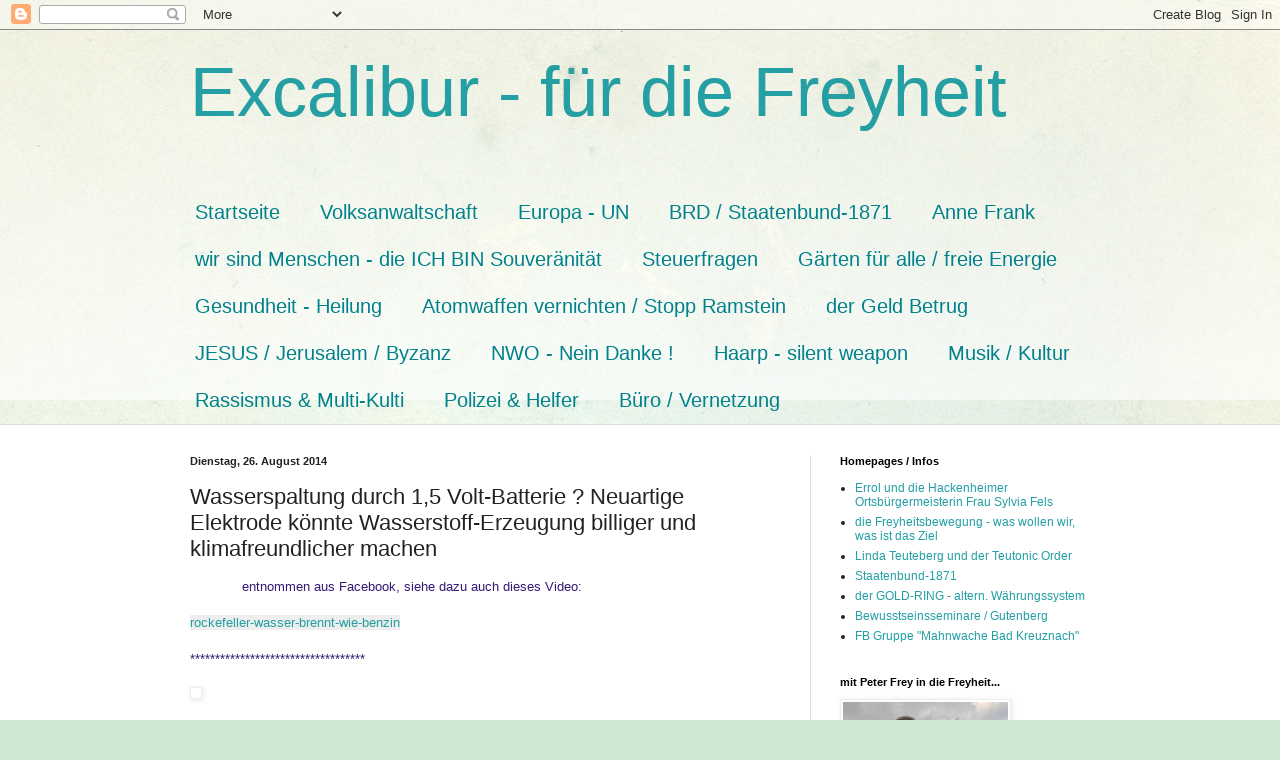

--- FILE ---
content_type: text/html; charset=UTF-8
request_url: https://templerhofiben.blogspot.com/2014/08/wasserspaltung-durch-15-volt-batterie.html
body_size: 38915
content:
<!DOCTYPE html>
<html class='v2' dir='ltr' lang='de'>
<head>
<link href='https://www.blogger.com/static/v1/widgets/335934321-css_bundle_v2.css' rel='stylesheet' type='text/css'/>
<meta content='width=1100' name='viewport'/>
<meta content='text/html; charset=UTF-8' http-equiv='Content-Type'/>
<meta content='blogger' name='generator'/>
<link href='https://templerhofiben.blogspot.com/favicon.ico' rel='icon' type='image/x-icon'/>
<link href='https://templerhofiben.blogspot.com/2014/08/wasserspaltung-durch-15-volt-batterie.html' rel='canonical'/>
<link rel="alternate" type="application/atom+xml" title="Excalibur - für die Freyheit - Atom" href="https://templerhofiben.blogspot.com/feeds/posts/default" />
<link rel="alternate" type="application/rss+xml" title="Excalibur - für die Freyheit - RSS" href="https://templerhofiben.blogspot.com/feeds/posts/default?alt=rss" />
<link rel="service.post" type="application/atom+xml" title="Excalibur - für die Freyheit - Atom" href="https://www.blogger.com/feeds/6097149380122493646/posts/default" />

<link rel="alternate" type="application/atom+xml" title="Excalibur - für die Freyheit - Atom" href="https://templerhofiben.blogspot.com/feeds/2754832830257871753/comments/default" />
<!--Can't find substitution for tag [blog.ieCssRetrofitLinks]-->
<link href='https://fbcdn-profile-a.akamaihd.net/hprofile-ak-xfa1/v/t1.0-1/c5.4.48.48/p56x56/523111_393314887368093_763774952_n.jpg?oh=c6f54240d9f635e069c1f770c1554a11&oe=546CB8B8&__gda__=1417175786_70af15c1a802f7616c2144818599c388' rel='image_src'/>
<meta content='https://templerhofiben.blogspot.com/2014/08/wasserspaltung-durch-15-volt-batterie.html' property='og:url'/>
<meta content='Wasserspaltung durch 1,5 Volt-Batterie ? Neuartige Elektrode könnte Wasserstoff-Erzeugung billiger und klimafreundlicher machen' property='og:title'/>
<meta content='kein BRD Personal
Weltgeldbetrug
Friedensvertrag
Deutscher gem. RuStAg
Besatzung beenden
Gärten für alle
freie Energie
Freundschaft Russland' property='og:description'/>
<meta content='https://lh3.googleusercontent.com/blogger_img_proxy/[base64]w1200-h630-p-k-no-nu' property='og:image'/>
<title>Excalibur - für die Freyheit: Wasserspaltung durch 1,5 Volt-Batterie ? Neuartige Elektrode könnte Wasserstoff-Erzeugung billiger und klimafreundlicher machen</title>
<style id='page-skin-1' type='text/css'><!--
/*
-----------------------------------------------
Blogger Template Style
Name:     Simple
Designer: Blogger
URL:      www.blogger.com
----------------------------------------------- */
/* Content
----------------------------------------------- */
body {
font: normal normal 12px Arial, Tahoma, Helvetica, FreeSans, sans-serif;
color: #222222;
background: #cfe7d1 url(//themes.googleusercontent.com/image?id=1x_TqXo6-7t6y2ZiuOyQ2Bk6Zod9CTtyKYtRui0IeQJe6hVlJcQiXYG2xQGkxKvl6iZMJ) repeat fixed top center /* Credit: gaffera (https://www.istockphoto.com/googleimages.php?id=4072573&amp;platform=blogger) */;
padding: 0 0 0 0;
background-attachment: scroll;
}
html body .content-outer {
min-width: 0;
max-width: 100%;
width: 100%;
}
h2 {
font-size: 22px;
}
a:link {
text-decoration:none;
color: #249fa3;
}
a:visited {
text-decoration:none;
color: #7c93a1;
}
a:hover {
text-decoration:underline;
color: #5dc2c0;
}
.body-fauxcolumn-outer .fauxcolumn-inner {
background: transparent url(https://resources.blogblog.com/blogblog/data/1kt/simple/body_gradient_tile_light.png) repeat scroll top left;
_background-image: none;
}
.body-fauxcolumn-outer .cap-top {
position: absolute;
z-index: 1;
height: 400px;
width: 100%;
}
.body-fauxcolumn-outer .cap-top .cap-left {
width: 100%;
background: transparent url(https://resources.blogblog.com/blogblog/data/1kt/simple/gradients_light.png) repeat-x scroll top left;
_background-image: none;
}
.content-outer {
-moz-box-shadow: 0 0 0 rgba(0, 0, 0, .15);
-webkit-box-shadow: 0 0 0 rgba(0, 0, 0, .15);
-goog-ms-box-shadow: 0 0 0 #333333;
box-shadow: 0 0 0 rgba(0, 0, 0, .15);
margin-bottom: 1px;
}
.content-inner {
padding: 0 0;
}
.main-outer, .footer-outer {
background-color: #ffffff;
}
/* Header
----------------------------------------------- */
.header-outer {
background: transparent none repeat-x scroll 0 -400px;
_background-image: none;
}
.Header h1 {
font: normal normal 70px Arial, Tahoma, Helvetica, FreeSans, sans-serif;
color: #249fa3;
text-shadow: 0 0 0 rgba(0, 0, 0, .2);
}
.Header h1 a {
color: #249fa3;
}
.Header .description {
font-size: 200%;
color: #444444;
}
.header-inner .Header .titlewrapper {
padding: 22px 30px;
}
.header-inner .Header .descriptionwrapper {
padding: 0 30px;
}
/* Tabs
----------------------------------------------- */
.tabs-inner .section:first-child {
border-top: 0 solid #dddddd;
}
.tabs-inner .section:first-child ul {
margin-top: -0;
border-top: 0 solid #dddddd;
border-left: 0 solid #dddddd;
border-right: 0 solid #dddddd;
}
.tabs-inner .widget ul {
background: transparent none repeat-x scroll 0 -800px;
_background-image: none;
border-bottom: 0 solid #dddddd;
margin-top: 0;
margin-left: -0;
margin-right: -0;
}
.tabs-inner .widget li a {
display: inline-block;
padding: .6em 1em;
font: normal normal 20px Arial, Tahoma, Helvetica, FreeSans, sans-serif;
color: #00818b;
border-left: 0 solid #ffffff;
border-right: 0 solid #dddddd;
}
.tabs-inner .widget li:first-child a {
border-left: none;
}
.tabs-inner .widget li.selected a, .tabs-inner .widget li a:hover {
color: #444444;
background-color: transparent;
text-decoration: none;
}
/* Columns
----------------------------------------------- */
.main-outer {
border-top: 1px solid #dddddd;
}
.fauxcolumn-left-outer .fauxcolumn-inner {
border-right: 1px solid #dddddd;
}
.fauxcolumn-right-outer .fauxcolumn-inner {
border-left: 1px solid #dddddd;
}
/* Headings
----------------------------------------------- */
div.widget > h2,
div.widget h2.title {
margin: 0 0 1em 0;
font: normal bold 11px Arial, Tahoma, Helvetica, FreeSans, sans-serif;
color: #000000;
}
/* Widgets
----------------------------------------------- */
.widget .zippy {
color: #999999;
text-shadow: 2px 2px 1px rgba(0, 0, 0, .1);
}
.widget .popular-posts ul {
list-style: none;
}
/* Posts
----------------------------------------------- */
h2.date-header {
font: normal bold 11px Arial, Tahoma, Helvetica, FreeSans, sans-serif;
}
.date-header span {
background-color: transparent;
color: #222222;
padding: inherit;
letter-spacing: inherit;
margin: inherit;
}
.main-inner {
padding-top: 30px;
padding-bottom: 30px;
}
.main-inner .column-center-inner {
padding: 0 15px;
}
.main-inner .column-center-inner .section {
margin: 0 15px;
}
.post {
margin: 0 0 25px 0;
}
h3.post-title, .comments h4 {
font: normal normal 22px Arial, Tahoma, Helvetica, FreeSans, sans-serif;
margin: .75em 0 0;
}
.post-body {
font-size: 110%;
line-height: 1.4;
position: relative;
}
.post-body img, .post-body .tr-caption-container, .Profile img, .Image img,
.BlogList .item-thumbnail img {
padding: 2px;
background: #ffffff;
border: 1px solid #eeeeee;
-moz-box-shadow: 1px 1px 5px rgba(0, 0, 0, .1);
-webkit-box-shadow: 1px 1px 5px rgba(0, 0, 0, .1);
box-shadow: 1px 1px 5px rgba(0, 0, 0, .1);
}
.post-body img, .post-body .tr-caption-container {
padding: 5px;
}
.post-body .tr-caption-container {
color: #222222;
}
.post-body .tr-caption-container img {
padding: 0;
background: transparent;
border: none;
-moz-box-shadow: 0 0 0 rgba(0, 0, 0, .1);
-webkit-box-shadow: 0 0 0 rgba(0, 0, 0, .1);
box-shadow: 0 0 0 rgba(0, 0, 0, .1);
}
.post-header {
margin: 0 0 1.5em;
line-height: 1.6;
font-size: 90%;
}
.post-footer {
margin: 20px -2px 0;
padding: 5px 10px;
color: #666666;
background-color: #f9f9f9;
border-bottom: 1px solid #eeeeee;
line-height: 1.6;
font-size: 90%;
}
#comments .comment-author {
padding-top: 1.5em;
border-top: 1px solid #dddddd;
background-position: 0 1.5em;
}
#comments .comment-author:first-child {
padding-top: 0;
border-top: none;
}
.avatar-image-container {
margin: .2em 0 0;
}
#comments .avatar-image-container img {
border: 1px solid #eeeeee;
}
/* Comments
----------------------------------------------- */
.comments .comments-content .icon.blog-author {
background-repeat: no-repeat;
background-image: url([data-uri]);
}
.comments .comments-content .loadmore a {
border-top: 1px solid #999999;
border-bottom: 1px solid #999999;
}
.comments .comment-thread.inline-thread {
background-color: #f9f9f9;
}
.comments .continue {
border-top: 2px solid #999999;
}
/* Accents
---------------------------------------------- */
.section-columns td.columns-cell {
border-left: 1px solid #dddddd;
}
.blog-pager {
background: transparent none no-repeat scroll top center;
}
.blog-pager-older-link, .home-link,
.blog-pager-newer-link {
background-color: #ffffff;
padding: 5px;
}
.footer-outer {
border-top: 0 dashed #bbbbbb;
}
/* Mobile
----------------------------------------------- */
body.mobile  {
background-size: auto;
}
.mobile .body-fauxcolumn-outer {
background: transparent none repeat scroll top left;
}
.mobile .body-fauxcolumn-outer .cap-top {
background-size: 100% auto;
}
.mobile .content-outer {
-webkit-box-shadow: 0 0 3px rgba(0, 0, 0, .15);
box-shadow: 0 0 3px rgba(0, 0, 0, .15);
}
.mobile .tabs-inner .widget ul {
margin-left: 0;
margin-right: 0;
}
.mobile .post {
margin: 0;
}
.mobile .main-inner .column-center-inner .section {
margin: 0;
}
.mobile .date-header span {
padding: 0.1em 10px;
margin: 0 -10px;
}
.mobile h3.post-title {
margin: 0;
}
.mobile .blog-pager {
background: transparent none no-repeat scroll top center;
}
.mobile .footer-outer {
border-top: none;
}
.mobile .main-inner, .mobile .footer-inner {
background-color: #ffffff;
}
.mobile-index-contents {
color: #222222;
}
.mobile-link-button {
background-color: #249fa3;
}
.mobile-link-button a:link, .mobile-link-button a:visited {
color: #ffffff;
}
.mobile .tabs-inner .section:first-child {
border-top: none;
}
.mobile .tabs-inner .PageList .widget-content {
background-color: transparent;
color: #444444;
border-top: 0 solid #dddddd;
border-bottom: 0 solid #dddddd;
}
.mobile .tabs-inner .PageList .widget-content .pagelist-arrow {
border-left: 1px solid #dddddd;
}

--></style>
<style id='template-skin-1' type='text/css'><!--
body {
min-width: 960px;
}
.content-outer, .content-fauxcolumn-outer, .region-inner {
min-width: 960px;
max-width: 960px;
_width: 960px;
}
.main-inner .columns {
padding-left: 0;
padding-right: 310px;
}
.main-inner .fauxcolumn-center-outer {
left: 0;
right: 310px;
/* IE6 does not respect left and right together */
_width: expression(this.parentNode.offsetWidth -
parseInt("0") -
parseInt("310px") + 'px');
}
.main-inner .fauxcolumn-left-outer {
width: 0;
}
.main-inner .fauxcolumn-right-outer {
width: 310px;
}
.main-inner .column-left-outer {
width: 0;
right: 100%;
margin-left: -0;
}
.main-inner .column-right-outer {
width: 310px;
margin-right: -310px;
}
#layout {
min-width: 0;
}
#layout .content-outer {
min-width: 0;
width: 800px;
}
#layout .region-inner {
min-width: 0;
width: auto;
}
body#layout div.add_widget {
padding: 8px;
}
body#layout div.add_widget a {
margin-left: 32px;
}
--></style>
<style>
    body {background-image:url(\/\/themes.googleusercontent.com\/image?id=1x_TqXo6-7t6y2ZiuOyQ2Bk6Zod9CTtyKYtRui0IeQJe6hVlJcQiXYG2xQGkxKvl6iZMJ);}
    
@media (max-width: 200px) { body {background-image:url(\/\/themes.googleusercontent.com\/image?id=1x_TqXo6-7t6y2ZiuOyQ2Bk6Zod9CTtyKYtRui0IeQJe6hVlJcQiXYG2xQGkxKvl6iZMJ&options=w200);}}
@media (max-width: 400px) and (min-width: 201px) { body {background-image:url(\/\/themes.googleusercontent.com\/image?id=1x_TqXo6-7t6y2ZiuOyQ2Bk6Zod9CTtyKYtRui0IeQJe6hVlJcQiXYG2xQGkxKvl6iZMJ&options=w400);}}
@media (max-width: 800px) and (min-width: 401px) { body {background-image:url(\/\/themes.googleusercontent.com\/image?id=1x_TqXo6-7t6y2ZiuOyQ2Bk6Zod9CTtyKYtRui0IeQJe6hVlJcQiXYG2xQGkxKvl6iZMJ&options=w800);}}
@media (max-width: 1200px) and (min-width: 801px) { body {background-image:url(\/\/themes.googleusercontent.com\/image?id=1x_TqXo6-7t6y2ZiuOyQ2Bk6Zod9CTtyKYtRui0IeQJe6hVlJcQiXYG2xQGkxKvl6iZMJ&options=w1200);}}
/* Last tag covers anything over one higher than the previous max-size cap. */
@media (min-width: 1201px) { body {background-image:url(\/\/themes.googleusercontent.com\/image?id=1x_TqXo6-7t6y2ZiuOyQ2Bk6Zod9CTtyKYtRui0IeQJe6hVlJcQiXYG2xQGkxKvl6iZMJ&options=w1600);}}
  </style>
<link href='https://www.blogger.com/dyn-css/authorization.css?targetBlogID=6097149380122493646&amp;zx=f4c77ef6-121b-4d6e-80ff-f5a75180aa79' media='none' onload='if(media!=&#39;all&#39;)media=&#39;all&#39;' rel='stylesheet'/><noscript><link href='https://www.blogger.com/dyn-css/authorization.css?targetBlogID=6097149380122493646&amp;zx=f4c77ef6-121b-4d6e-80ff-f5a75180aa79' rel='stylesheet'/></noscript>
<meta name='google-adsense-platform-account' content='ca-host-pub-1556223355139109'/>
<meta name='google-adsense-platform-domain' content='blogspot.com'/>

</head>
<body class='loading variant-wide'>
<div class='navbar section' id='navbar' name='Navbar'><div class='widget Navbar' data-version='1' id='Navbar1'><script type="text/javascript">
    function setAttributeOnload(object, attribute, val) {
      if(window.addEventListener) {
        window.addEventListener('load',
          function(){ object[attribute] = val; }, false);
      } else {
        window.attachEvent('onload', function(){ object[attribute] = val; });
      }
    }
  </script>
<div id="navbar-iframe-container"></div>
<script type="text/javascript" src="https://apis.google.com/js/platform.js"></script>
<script type="text/javascript">
      gapi.load("gapi.iframes:gapi.iframes.style.bubble", function() {
        if (gapi.iframes && gapi.iframes.getContext) {
          gapi.iframes.getContext().openChild({
              url: 'https://www.blogger.com/navbar/6097149380122493646?po\x3d2754832830257871753\x26origin\x3dhttps://templerhofiben.blogspot.com',
              where: document.getElementById("navbar-iframe-container"),
              id: "navbar-iframe"
          });
        }
      });
    </script><script type="text/javascript">
(function() {
var script = document.createElement('script');
script.type = 'text/javascript';
script.src = '//pagead2.googlesyndication.com/pagead/js/google_top_exp.js';
var head = document.getElementsByTagName('head')[0];
if (head) {
head.appendChild(script);
}})();
</script>
</div></div>
<div class='body-fauxcolumns'>
<div class='fauxcolumn-outer body-fauxcolumn-outer'>
<div class='cap-top'>
<div class='cap-left'></div>
<div class='cap-right'></div>
</div>
<div class='fauxborder-left'>
<div class='fauxborder-right'></div>
<div class='fauxcolumn-inner'>
</div>
</div>
<div class='cap-bottom'>
<div class='cap-left'></div>
<div class='cap-right'></div>
</div>
</div>
</div>
<div class='content'>
<div class='content-fauxcolumns'>
<div class='fauxcolumn-outer content-fauxcolumn-outer'>
<div class='cap-top'>
<div class='cap-left'></div>
<div class='cap-right'></div>
</div>
<div class='fauxborder-left'>
<div class='fauxborder-right'></div>
<div class='fauxcolumn-inner'>
</div>
</div>
<div class='cap-bottom'>
<div class='cap-left'></div>
<div class='cap-right'></div>
</div>
</div>
</div>
<div class='content-outer'>
<div class='content-cap-top cap-top'>
<div class='cap-left'></div>
<div class='cap-right'></div>
</div>
<div class='fauxborder-left content-fauxborder-left'>
<div class='fauxborder-right content-fauxborder-right'></div>
<div class='content-inner'>
<header>
<div class='header-outer'>
<div class='header-cap-top cap-top'>
<div class='cap-left'></div>
<div class='cap-right'></div>
</div>
<div class='fauxborder-left header-fauxborder-left'>
<div class='fauxborder-right header-fauxborder-right'></div>
<div class='region-inner header-inner'>
<div class='header section' id='header' name='Header'><div class='widget Header' data-version='1' id='Header1'>
<div id='header-inner'>
<div class='titlewrapper'>
<h1 class='title'>
<a href='https://templerhofiben.blogspot.com/'>
Excalibur - für die Freyheit
</a>
</h1>
</div>
<div class='descriptionwrapper'>
<p class='description'><span>
</span></p>
</div>
</div>
</div></div>
</div>
</div>
<div class='header-cap-bottom cap-bottom'>
<div class='cap-left'></div>
<div class='cap-right'></div>
</div>
</div>
</header>
<div class='tabs-outer'>
<div class='tabs-cap-top cap-top'>
<div class='cap-left'></div>
<div class='cap-right'></div>
</div>
<div class='fauxborder-left tabs-fauxborder-left'>
<div class='fauxborder-right tabs-fauxborder-right'></div>
<div class='region-inner tabs-inner'>
<div class='tabs section' id='crosscol' name='Spaltenübergreifend'><div class='widget PageList' data-version='1' id='PageList1'>
<h2>Seiten</h2>
<div class='widget-content'>
<ul>
<li>
<a href='https://templerhofiben.blogspot.com/'>Startseite</a>
</li>
<li>
<a href='https://templerhofiben.blogspot.com/p/volksanwaltschaft.html'>Volksanwaltschaft</a>
</li>
<li>
<a href='https://templerhofiben.blogspot.com/p/blog-page.html'>Europa - UN</a>
</li>
<li>
<a href='https://templerhofiben.blogspot.com/p/feststellungsklage-zur-brd.html'>BRD / Staatenbund-1871</a>
</li>
<li>
<a href='https://templerhofiben.blogspot.com/p/anne-frank.html'>Anne Frank</a>
</li>
<li>
<a href='https://templerhofiben.blogspot.com/p/wir-sind-kein-brd-personal.html'>wir sind Menschen - die ICH BIN Souveränität</a>
</li>
<li>
<a href='https://templerhofiben.blogspot.com/p/es-gibt-keine-steuerpflicht-in-der-brd.html'>Steuerfragen</a>
</li>
<li>
<a href='https://templerhofiben.blogspot.com/p/garten-fur-alle.html'>Gärten für alle / freie Energie</a>
</li>
<li>
<a href='https://templerhofiben.blogspot.com/p/gesundheit.html'>Gesundheit - Heilung</a>
</li>
<li>
<a href='https://templerhofiben.blogspot.com/p/atomwaffen.html'>Atomwaffen vernichten / Stopp Ramstein</a>
</li>
<li>
<a href='https://templerhofiben.blogspot.com/p/der-euro-betrug.html'>der Geld Betrug</a>
</li>
<li>
<a href='https://templerhofiben.blogspot.com/p/templer-in-hof-iben.html'>JESUS / Jerusalem / Byzanz</a>
</li>
<li>
<a href='https://templerhofiben.blogspot.com/p/nwo-nein-danke.html'>NWO - Nein Danke !</a>
</li>
<li>
<a href='https://templerhofiben.blogspot.com/p/wettermanipulationen.html'>Haarp - silent weapon</a>
</li>
<li>
<a href='https://templerhofiben.blogspot.com/p/kultur.html'>Musik / Kultur</a>
</li>
<li>
<a href='https://templerhofiben.blogspot.com/p/rassismus.html'>Rassismus &amp; Multi-Kulti</a>
</li>
<li>
<a href='https://templerhofiben.blogspot.com/p/polizei-helfer.html'>Polizei &amp; Helfer</a>
</li>
<li>
<a href='https://templerhofiben.blogspot.com/p/kommentare.html'>Büro / Vernetzung</a>
</li>
</ul>
<div class='clear'></div>
</div>
</div></div>
<div class='tabs no-items section' id='crosscol-overflow' name='Cross-Column 2'></div>
</div>
</div>
<div class='tabs-cap-bottom cap-bottom'>
<div class='cap-left'></div>
<div class='cap-right'></div>
</div>
</div>
<div class='main-outer'>
<div class='main-cap-top cap-top'>
<div class='cap-left'></div>
<div class='cap-right'></div>
</div>
<div class='fauxborder-left main-fauxborder-left'>
<div class='fauxborder-right main-fauxborder-right'></div>
<div class='region-inner main-inner'>
<div class='columns fauxcolumns'>
<div class='fauxcolumn-outer fauxcolumn-center-outer'>
<div class='cap-top'>
<div class='cap-left'></div>
<div class='cap-right'></div>
</div>
<div class='fauxborder-left'>
<div class='fauxborder-right'></div>
<div class='fauxcolumn-inner'>
</div>
</div>
<div class='cap-bottom'>
<div class='cap-left'></div>
<div class='cap-right'></div>
</div>
</div>
<div class='fauxcolumn-outer fauxcolumn-left-outer'>
<div class='cap-top'>
<div class='cap-left'></div>
<div class='cap-right'></div>
</div>
<div class='fauxborder-left'>
<div class='fauxborder-right'></div>
<div class='fauxcolumn-inner'>
</div>
</div>
<div class='cap-bottom'>
<div class='cap-left'></div>
<div class='cap-right'></div>
</div>
</div>
<div class='fauxcolumn-outer fauxcolumn-right-outer'>
<div class='cap-top'>
<div class='cap-left'></div>
<div class='cap-right'></div>
</div>
<div class='fauxborder-left'>
<div class='fauxborder-right'></div>
<div class='fauxcolumn-inner'>
</div>
</div>
<div class='cap-bottom'>
<div class='cap-left'></div>
<div class='cap-right'></div>
</div>
</div>
<!-- corrects IE6 width calculation -->
<div class='columns-inner'>
<div class='column-center-outer'>
<div class='column-center-inner'>
<div class='main section' id='main' name='Hauptbereich'><div class='widget Blog' data-version='1' id='Blog1'>
<div class='blog-posts hfeed'>

          <div class="date-outer">
        
<h2 class='date-header'><span>Dienstag, 26. August 2014</span></h2>

          <div class="date-posts">
        
<div class='post-outer'>
<div class='post hentry uncustomized-post-template' itemprop='blogPost' itemscope='itemscope' itemtype='http://schema.org/BlogPosting'>
<meta content='https://fbcdn-profile-a.akamaihd.net/hprofile-ak-xfa1/v/t1.0-1/c5.4.48.48/p56x56/523111_393314887368093_763774952_n.jpg?oh=c6f54240d9f635e069c1f770c1554a11&oe=546CB8B8&__gda__=1417175786_70af15c1a802f7616c2144818599c388' itemprop='image_url'/>
<meta content='6097149380122493646' itemprop='blogId'/>
<meta content='2754832830257871753' itemprop='postId'/>
<a name='2754832830257871753'></a>
<h3 class='post-title entry-title' itemprop='name'>
Wasserspaltung durch 1,5 Volt-Batterie ? Neuartige Elektrode könnte Wasserstoff-Erzeugung billiger und klimafreundlicher machen
</h3>
<div class='post-header'>
<div class='post-header-line-1'></div>
</div>
<div class='post-body entry-content' id='post-body-2754832830257871753' itemprop='description articleBody'>
&nbsp;&nbsp;&nbsp;&nbsp;&nbsp;&nbsp;&nbsp;&nbsp;&nbsp;&nbsp;&nbsp;&nbsp; <span style="color: #351c75;">entnommen aus Facebook, siehe dazu auch dieses Video:</span><br />
<span style="color: #351c75;"><br /></span>
<span style="color: #351c75;"><span style="background-color: #eeeeee;"><a href="http://templerhofiben.blogspot.de/2013/07/rockefeller-wasser-brennt-wie-benzin.html">rockefeller-wasser-brennt-wie-benzin</a></span></span><br />
<br />
<span style="color: #351c75;">***********************************</span><br />
<br />
<div role="article">
<div class="clearfix mbs pbs _1_m">
<a class="_29h _303 _51wa" data-ft="{&quot;tn&quot;:&quot;\u003C&quot;}" data-hovercard="/ajax/hovercard/user.php?id=100000687565073&amp;extragetparams=%7B%22hc_location%22%3A%22timeline%22%7D" href="https://www.facebook.com/profile.php?id=100000687565073&amp;hc_location=timeline" tabindex="-1"><img alt="" class="_s0 _50c7 _54rt img" src="https://fbcdn-profile-a.akamaihd.net/hprofile-ak-xfa1/v/t1.0-1/c5.4.48.48/p56x56/523111_393314887368093_763774952_n.jpg?oh=c6f54240d9f635e069c1f770c1554a11&amp;oe=546CB8B8&amp;__gda__=1417175786_70af15c1a802f7616c2144818599c388" /></a><br />
<div class="_3dp _29k">
<h5 class="_1_s" data-ft="{&quot;tn&quot;:&quot;C&quot;}">
<span class="fcg"><span class="fwb"><a data-hovercard="/ajax/hovercard/user.php?id=100000687565073" href="https://www.facebook.com/profile.php?id=100000687565073">Stefan G. Weinmann</a></span> hat einen <a href="http://l.facebook.com/l.php?u=http%3A%2F%2Fwww.scinexx.de%2Fwissen-aktuell-17939-2014-08-25.html&amp;h=FAQHo2p4NAQF6a2Y4ntsRQFxji7gDfFUEJsSvKqZvhuwmKA&amp;enc=AZMpVZdwJhNpLDFgNgWe3uXQycJucz4CTIW0pLqRclA5XnJ0B1oLNNHmN58U6KM8cYweCmnrc8qf2E3WGCRUW5z3lzySVfpSRf3WbJnHdh8NiZsc3bR-8yu7XTm_NWhduzHrpd9kj3c1VosDmbrlTKIpEWPgAbjFZ4bZCekycieDYA&amp;s=1" rel="nofollow" target="_blank">Link</a> via <a data-hovercard="/ajax/hovercard/user.php?id=1743070538" href="https://www.facebook.com/ralph.hoppe.54">Ralph Hoppe</a> geteilt.</span> <span class="fcg"></span></h5>
<div class="_1_n fsm fwn fcg">
<a class="uiLinkSubtle" href="https://www.facebook.com/permalink.php?story_fbid=819716471394597&amp;id=100000687565073"><abbr class="timestamp livetimestamp" data-utime="1409030493" title="Dienstag, 26. August 2014 um 07:21">vor 2 Stunden</abbr></a></div>
</div>
</div>
<div class="userContentWrapper aboveUnitContent" data-ft="{&quot;tn&quot;:&quot;K&quot;}">
<div class="_wk mbm">
<span class="userContent">  geteilt aus der FB Seite eines neuen FB Freundes...</span></div>
</div>
<div class="_5rny">
<div class="_1xw clearfix">
<a class="shareLink _1y0" href="http://www.scinexx.de/wissen-aktuell-17939-2014-08-25.html" rel="nofollow" target="_blank"></a><br />
<div class="_1xy _1xx">
<a class="shareLink _1y0" href="http://www.scinexx.de/wissen-aktuell-17939-2014-08-25.html" rel="nofollow" target="_blank"><img alt="" class="_42xb img" height="116" src="https://fbstatic-a.akamaihd.net/rsrc.php/v2/y4/r/-PAXP-deijE.gif" style="background-image: url(https://fbexternal-a.akamaihd.net/safe_image.php?d=AQBZ57V8TtWWcUMR&amp;w=116&amp;h=116&amp;url=http%3A%2F%2Fwww.scinexx.de%2Fredaktion%2Fwissen_aktuell%2Fbild11%2Fwasserspaltungg.jpg&amp;cfs=1);" width="116" /></a></div>
<a class="shareLink _1y0" href="http://www.scinexx.de/wissen-aktuell-17939-2014-08-25.html" rel="nofollow" target="_blank">
</a><br />
<div class="_1xx _1xz">
<div class="_2qo4">
<a class="_2qo3" href="http://www.scinexx.de/wissen-aktuell-17939-2014-08-25.html" rel="nofollow" target="_blank"></a><br />
<div class="_1x-">
<div class="_4ysy" id="u_jsonp_14_u">
<div class="_1x_ fwb">
<a class="_2qo3" href="http://www.scinexx.de/wissen-aktuell-17939-2014-08-25.html" rel="nofollow" target="_blank">scinexx | Wasserspaltung durch 1,5 Volt-Batterie?: Neuartige Elektrode könnte...</a></div>
<div class="fsm fwn fcg">
<a class="_2qo3" href="http://www.scinexx.de/wissen-aktuell-17939-2014-08-25.html" rel="nofollow" target="_blank">www.scinexx.de</a></div>
</div>
<div class="_1y1 _3-8x fsm fwn fcg" id="u_jsonp_14_i">
<a class="_2qo3" href="http://www.scinexx.de/wissen-aktuell-17939-2014-08-25.html" rel="nofollow" target="_blank">Neuartige Elektrode könnte Wasserstoff-Erzeugung billiger und klimafreundlicher machen</a></div>
</div>
<a class="_2qo3" href="http://www.scinexx.de/wissen-aktuell-17939-2014-08-25.html" rel="nofollow" target="_blank">
</a></div>
</div>
</div>
</div>
</div>
<div class="fbTimelineFeedbackHeader">
<div class="clearfix fbTimelineFeedbackActions">
<div class="clearfix">
<div class="_4bl9">
<span class="UFIBlingBoxTimeline"><span data-reactid=".6u"></span></span><span class="UIActionLinks UIActionLinks_bottom" data-ft="{&quot;tn&quot;:&quot;=&quot;,&quot;type&quot;:20}"><span data-reactid=".6v"><a class="UFILikeLink accessible_elem" data-reactid=".6v.0" href="https://www.facebook.com/profile.php?id=100000687565073#" role="button" title="Gefällt das">Gefällt mir</a><a class="UFILikeLink" data-ft="{&quot;tn&quot;:&quot;&gt;&quot;}" data-reactid=".6v.1" href="https://www.facebook.com/profile.php?id=100000687565073#" role="button" title="Gefällt das">Gefällt mir</a></span> &#183; <label class="uiLinkButton comment_link" title="Einen Kommentar hinterlassen"></label> &#183; <span class="boostActionLink819716471394597"><a href="https://www.facebook.com/profile.php?id=100000687565073#" rel="dialog" role="button" title="Lasse deine Freunde wissen, dass dieser Beitrag wichtig ist">Hervorheben</a></span> &#183; <a class="share_action_link" data-ft="{ &quot;tn&quot;: &quot;J&quot;, &quot;type&quot;: 25 }" data-reactid=".6w" href="https://www.facebook.com/ajax/sharer/?s=99&amp;appid=2309869772&amp;p[0]=100000687565073&amp;p[1]=819716471394597&amp;profile_id=100000687565073&amp;share_source_type=unknown&amp;__av=100000687565073" rel="dialog" title="Schicke das an Freunde oder poste es in deiner Chronik.">Teilen</a></span></div>
</div>
</div>
</div>
<ul class="UFIList" data-reactid=".6x">
<li class="UFIRow UFILikeSentence UFIFirstComponent" data-reactid=".6x.1:0"><div class="clearfix" data-reactid=".6x.1:0.0">
<div class="" data-reactid=".6x.1:0.0.$right">
<div class="UFIImageBlockContent _42ef _8u" data-reactid=".6x.1:0.0.$right.0">
<div class="UFILikeSentenceText" data-reactid=".6x.1:0.0.$right.0.0">
<span data-reactid=".6x.1:0.0.$right.0.0.0"><a class="profileLink" data-hovercard="/ajax/hovercard/hovercard.php?id=100002909583486&amp;extragetparams=%7B%22hc_location%22%3A%22ufi%22%7D" data-reactid=".6x.1:0.0.$right.0.0.0.$range0:0" dir="ltr" href="https://www.facebook.com/woman111" id="js_100">Annett Swan</a><span data-reactid=".6x.1:0.0.$right.0.0.0.$text1:0:$0:0">, </span><a class="profileLink" data-hovercard="/ajax/hovercard/hovercard.php?id=100000606658847&amp;extragetparams=%7B%22hc_location%22%3A%22ufi%22%7D" data-reactid=".6x.1:0.0.$right.0.0.0.$range1:0" dir="ltr" href="https://www.facebook.com/axel.koch.779">Axel Koch</a><span data-reactid=".6x.1:0.0.$right.0.0.0.$text2:0:$0:0">, </span><a class="profileLink" data-hovercard="/ajax/hovercard/hovercard.php?id=1834609110&amp;extragetparams=%7B%22hc_location%22%3A%22ufi%22%7D" data-reactid=".6x.1:0.0.$right.0.0.0.$range2:0" dir="ltr" href="https://www.facebook.com/michael.ortmann.31">Michael Ortmann</a><span data-reactid=".6x.1:0.0.$right.0.0.0.$text3:0:$0:0"> und </span><a data-hover="tooltip" data-reactid=".6x.1:0.0.$right.0.0.0.$range3:0" data-tooltip-alignh="center" data-tooltip-uri="/ajax/like/tooltip.php?comment_fbid=819716471394597&amp;comment_from=100000687565073&amp;seen_user_fbids[0]=100002909583486&amp;seen_user_fbids[1]=100000606658847&amp;seen_user_fbids[2]=1834609110&amp;__av=100000687565073" href="https://www.facebook.com/browse/likes?id=819716471394597&amp;actorid=100000687565073" rel="dialog" role="button">2 anderen</a><span data-reactid=".6x.1:0.0.$right.0.0.0.$end:0:$0:0"> gefällt das.</span></span></div>
</div>
</div>
</div>
</li>
<li class="UFIRow UFIFirstComment UFILastComment UFIFirstCommentComponent UFILastCommentComponent UFIComment display UFIComponent" data-ft="{&quot;tn&quot;:&quot;R&quot;}" data-reactid=".6x.1:3:1:$comment819716471394597_819753338057577:0"><div class="clearfix" data-reactid=".6x.1:3:1:$comment819716471394597_819753338057577:0.0">
<div class="_ohe lfloat" data-reactid=".6x.1:3:1:$comment819716471394597_819753338057577:0.0.$left">
<a class="img _8o _8s UFIImageBlockImage" data-ft="{&quot;tn&quot;:&quot;T&quot;}" data-hovercard="/ajax/hovercard/hovercard.php?id=100000584665140&amp;extragetparams=%7B%22hc_location%22%3A%22ufi%22%7D" data-reactid=".6x.1:3:1:$comment819716471394597_819753338057577:0.0.$left.0" href="https://www.facebook.com/tessarz?fref=ufi" tabindex="-1"><img alt="" class="img UFIActorImage _54ru" data-reactid=".6x.1:3:1:$comment819716471394597_819753338057577:0.0.$left.0.0" src="https://fbcdn-profile-a.akamaihd.net/hprofile-ak-xpf1/t1.0-1/c5.0.32.32/p32x32/10492509_862126170483530_6262885421844373000_n.jpg" /></a></div>
<div class="" data-reactid=".6x.1:3:1:$comment819716471394597_819753338057577:0.0.$right">
<div class="UFIImageBlockContent _42ef clearfix" data-reactid=".6x.1:3:1:$comment819716471394597_819753338057577:0.0.$right.0">
<div class="" data-reactid=".6x.1:3:1:$comment819716471394597_819753338057577:0.0.$right.0.$left">
<div class="UFICommentContentBlock" data-reactid=".6x.1:3:1:$comment819716471394597_819753338057577:0.0.$right.0.$left.0">
<div class="UFICommentContent" data-reactid=".6x.1:3:1:$comment819716471394597_819753338057577:0.0.$right.0.$left.0.0">
<span data-reactid=".6x.1:3:1:$comment819716471394597_819753338057577:0.0.$right.0.$left.0.0.$author"><a class="UFICommentActorName" data-ft="{&quot;tn&quot;:&quot;;&quot;}" data-hovercard="/ajax/hovercard/hovercard.php?id=100000584665140&amp;extragetparams=%7B%22hc_location%22%3A%22ufi%22%7D" data-reactid=".6x.1:3:1:$comment819716471394597_819753338057577:0.0.$right.0.$left.0.0.$author.0" dir="ltr" href="https://www.facebook.com/tessarz?fref=ufi">Jürgen Peter Tessarz</a></span><span data-reactid=".6x.1:3:1:$comment819716471394597_819753338057577:0.0.$right.0.$left.0.0.1:0"> </span><span data-ft="{&quot;tn&quot;:&quot;K&quot;}" data-reactid=".6x.1:3:1:$comment819716471394597_819753338057577:0.0.$right.0.$left.0.0.1:$comment-body"><span class="UFICommentBody" data-reactid=".6x.1:3:1:$comment819716471394597_819753338057577:0.0.$right.0.$left.0.0.1:$comment-body.0"><span data-reactid=".6x.1:3:1:$comment819716471394597_819753338057577:0.0.$right.0.$left.0.0.1:$comment-body.0.$end:0:$0:0">Silberstück
 hätte es auch gemacht, aber da auch in der Nähe von Kupfer. Wer hat 
noch Silber oder Gold? Glück, Auf, meine Heimat, meines haben die 
Vorfahren in der Vertreibung an die Wegelagerer vergeben, um zu leben!</span></span></span><span data-reactid=".6x.1:3:1:$comment819716471394597_819753338057577:0.0.$right.0.$left.0.0.4"></span></div>
<div class="fsm fwn fcg UFICommentActions" data-reactid=".6x.1:3:1:$comment819716471394597_819753338057577:0.0.$right.0.$left.0.3">
<span data-reactid=".6x.1:3:1:$comment819716471394597_819753338057577:0.0.$right.0.$left.0.3.$metadata:0"><a class="uiLinkSubtle" data-ft="{&quot;tn&quot;:&quot;N&quot;}" data-reactid=".6x.1:3:1:$comment819716471394597_819753338057577:0.0.$right.0.$left.0.3.$metadata:0.$timestamp-message" href="https://www.facebook.com/permalink.php?story_fbid=819716471394597&amp;id=100000687565073&amp;comment_id=819753338057577&amp;offset=0&amp;total_comments=1"><abbr class="livetimestamp" data-reactid=".6x.1:3:1:$comment819716471394597_819753338057577:0.0.$right.0.$left.0.3.$metadata:0.$timestamp-message.0" data-utime="1409039460" title="Dienstag, 26. August 2014 um 09:51">vor 18 Minuten</abbr></a></span><span data-reactid=".6x.1:3:1:$comment819716471394597_819753338057577:0.0.$right.0.$left.0.3.$likeToggle:0:$MIDDOT:0"> &#183; </span><a class="UFILikeLink" data-ft="{&quot;tn&quot;:&quot;?&quot;}" data-reactid=".6x.1:3:1:$comment819716471394597_819753338057577:0.0.$right.0.$left.0.3.$likeToggle:0:$action:0" href="https://www.facebook.com/profile.php?id=100000687565073#" role="button" title="Dieser Kommentar gefällt mir nicht mehr">Gefällt mir nicht mehr</a><span data-reactid=".6x.1:3:1:$comment819716471394597_819753338057577:0.0.$right.0.$left.0.3.$likeCount:0:$MIDDOT:0"> &#183; </span><a class="UFICommentLikeButton UFICommentLikedButton" data-hover="tooltip" data-reactid=".6x.1:3:1:$comment819716471394597_819753338057577:0.0.$right.0.$left.0.3.$likeCount:0:$action:0" data-tooltip-alignh="center" data-tooltip-uri="/ajax/like/tooltip.php?comment_fbid=819753338057577&amp;comment_from=100000584665140&amp;comment_likecount=1&amp;comment_id=819716471394597_819753338057577&amp;cache_buster=0" href="https://www.facebook.com/browse/likes?id=819753338057577" rel="dialog" role="button"><span data-reactid=".6x.1:3:1:$comment819716471394597_819753338057577:0.0.$right.0.$left.0.3.$likeCount:0:$action:0.1">1</span></a></div>
</div>
</div>
</div>
</div>
</div>
</li>
</ul>
<div style='clear: both;'></div>
</div>
<div class='post-footer'>
<div class='post-footer-line post-footer-line-1'>
<span class='post-author vcard'>
Eingestellt von
<span class='fn' itemprop='author' itemscope='itemscope' itemtype='http://schema.org/Person'>
<meta content='https://www.blogger.com/profile/02424226842961148478' itemprop='url'/>
<a class='g-profile' href='https://www.blogger.com/profile/02424226842961148478' rel='author' title='author profile'>
<span itemprop='name'>Excalibur</span>
</a>
</span>
</span>
<span class='post-timestamp'>
um
<meta content='https://templerhofiben.blogspot.com/2014/08/wasserspaltung-durch-15-volt-batterie.html' itemprop='url'/>
<a class='timestamp-link' href='https://templerhofiben.blogspot.com/2014/08/wasserspaltung-durch-15-volt-batterie.html' rel='bookmark' title='permanent link'><abbr class='published' itemprop='datePublished' title='2014-08-26T10:12:00+02:00'>26.8.14</abbr></a>
</span>
<span class='post-comment-link'>
</span>
<span class='post-icons'>
<span class='item-control blog-admin pid-1807160719'>
<a href='https://www.blogger.com/post-edit.g?blogID=6097149380122493646&postID=2754832830257871753&from=pencil' title='Post bearbeiten'>
<img alt='' class='icon-action' height='18' src='https://resources.blogblog.com/img/icon18_edit_allbkg.gif' width='18'/>
</a>
</span>
</span>
<div class='post-share-buttons goog-inline-block'>
<a class='goog-inline-block share-button sb-email' href='https://www.blogger.com/share-post.g?blogID=6097149380122493646&postID=2754832830257871753&target=email' target='_blank' title='Diesen Post per E-Mail versenden'><span class='share-button-link-text'>Diesen Post per E-Mail versenden</span></a><a class='goog-inline-block share-button sb-blog' href='https://www.blogger.com/share-post.g?blogID=6097149380122493646&postID=2754832830257871753&target=blog' onclick='window.open(this.href, "_blank", "height=270,width=475"); return false;' target='_blank' title='BlogThis!'><span class='share-button-link-text'>BlogThis!</span></a><a class='goog-inline-block share-button sb-twitter' href='https://www.blogger.com/share-post.g?blogID=6097149380122493646&postID=2754832830257871753&target=twitter' target='_blank' title='Auf X teilen'><span class='share-button-link-text'>Auf X teilen</span></a><a class='goog-inline-block share-button sb-facebook' href='https://www.blogger.com/share-post.g?blogID=6097149380122493646&postID=2754832830257871753&target=facebook' onclick='window.open(this.href, "_blank", "height=430,width=640"); return false;' target='_blank' title='In Facebook freigeben'><span class='share-button-link-text'>In Facebook freigeben</span></a><a class='goog-inline-block share-button sb-pinterest' href='https://www.blogger.com/share-post.g?blogID=6097149380122493646&postID=2754832830257871753&target=pinterest' target='_blank' title='Auf Pinterest teilen'><span class='share-button-link-text'>Auf Pinterest teilen</span></a>
</div>
</div>
<div class='post-footer-line post-footer-line-2'>
<span class='post-labels'>
</span>
</div>
<div class='post-footer-line post-footer-line-3'>
<span class='post-location'>
</span>
</div>
</div>
</div>
<div class='comments' id='comments'>
<a name='comments'></a>
<h4>Keine Kommentare:</h4>
<div id='Blog1_comments-block-wrapper'>
<dl class='avatar-comment-indent' id='comments-block'>
</dl>
</div>
<p class='comment-footer'>
<a href='https://www.blogger.com/comment/fullpage/post/6097149380122493646/2754832830257871753' onclick=''>Kommentar veröffentlichen</a>
</p>
</div>
</div>

        </div></div>
      
</div>
<div class='blog-pager' id='blog-pager'>
<span id='blog-pager-newer-link'>
<a class='blog-pager-newer-link' href='https://templerhofiben.blogspot.com/2014/08/stefanie-myriel-zu-angela-merkel-judin.html' id='Blog1_blog-pager-newer-link' title='Neuerer Post'>Neuerer Post</a>
</span>
<span id='blog-pager-older-link'>
<a class='blog-pager-older-link' href='https://templerhofiben.blogspot.com/2014/08/alexander-jeffrey-jung-die.html' id='Blog1_blog-pager-older-link' title='Älterer Post'>Älterer Post</a>
</span>
<a class='home-link' href='https://templerhofiben.blogspot.com/'>Startseite</a>
</div>
<div class='clear'></div>
<div class='post-feeds'>
<div class='feed-links'>
Abonnieren
<a class='feed-link' href='https://templerhofiben.blogspot.com/feeds/2754832830257871753/comments/default' target='_blank' type='application/atom+xml'>Kommentare zum Post (Atom)</a>
</div>
</div>
</div></div>
</div>
</div>
<div class='column-left-outer'>
<div class='column-left-inner'>
<aside>
</aside>
</div>
</div>
<div class='column-right-outer'>
<div class='column-right-inner'>
<aside>
<div class='sidebar section' id='sidebar-right-1'><div class='widget LinkList' data-version='1' id='LinkList1'>
<h2>Homepages / Infos</h2>
<div class='widget-content'>
<ul>
<li><a href='https://templerhofiben.blogspot.com/2019/06/errol-die-hackenheimer.html'>Errol und die Hackenheimer Ortsbürgermeisterin Frau Sylvia Fels</a></li>
<li><a href='https://templerhofiben.blogspot.com/2019/04/ein-anrufer-aus-dem-kreis-bad-kreuznach.html'>die Freyheitsbewegung - was wollen wir, was ist das Ziel</a></li>
<li><a href='https://templerhofiben.blogspot.com/2019/04/linda-teuteberg-teutonic-order.html'>Linda Teuteberg und der Teutonic Order</a></li>
<li><a href='http://staatenbund1871.bplaced.net/'>Staatenbund-1871</a></li>
<li><a href='http://der-goldring.de'>der GOLD-RING - altern. Währungssystem</a></li>
<li><a href='http://templerhofiben.blogspot.de/2017/01/liljane-aus-gutenberg.html'>Bewusstseinsseminare / Gutenberg</a></li>
<li><a href='http://templerhofiben.blogspot.de/2016/10/mahnwache-bad-kreuznach-musterprozess.html'>FB Gruppe "Mahnwache Bad Kreuznach"</a></li>
</ul>
<div class='clear'></div>
</div>
</div><div class='widget Image' data-version='1' id='Image8'>
<h2>mit Peter Frey in die Freyheit...</h2>
<div class='widget-content'>
<a href='https://www.facebook.com/pages/Staatenbund-der-V%C3%B6lker-1871/536492026454585'>
<img alt='mit Peter Frey in die Freyheit...' height='250' id='Image8_img' src='https://blogger.googleusercontent.com/img/b/R29vZ2xl/AVvXsEjXAG8V4_VgItJfBgi4A3-pUHf18iU4-NOMJOzcIfcl0J6OLwMI8kyNHyGviN6tl_n2VaLHaZt_ST5r6GwsgDQfJLCKW-5BBaC87Rmwne0PBMQwiQVpvU50ktaRygCRH0El3WOTkdkMxaJS/s250/Peter+Frey.jpg' width='165'/>
</a>
<br/>
<span class='caption'>google: Peter Frey, Prof. Vieweg, OTL Angermayer</span>
</div>
<div class='clear'></div>
</div><div class='widget Text' data-version='1' id='Text1'>
<div class='widget-content'>
Impressum <br /><br /><span =""  style="color:#ff9900;"><b><span =""  style="color:#000066;">Stefan G. Weinmann<br />Bosenheimerstr. 44<br /><br />DR - 55546 - Hackenheim<br /><br />Tel.: 0671 / 8959701<br /><br />e mail: weinmann.hintergruende@googlemail.com<br /></span></b></span>
</div>
<div class='clear'></div>
</div><div class='widget BlogSearch' data-version='1' id='BlogSearch1'>
<h2 class='title'>Dieses Blog durchsuchen</h2>
<div class='widget-content'>
<div id='BlogSearch1_form'>
<form action='https://templerhofiben.blogspot.com/search' class='gsc-search-box' target='_top'>
<table cellpadding='0' cellspacing='0' class='gsc-search-box'>
<tbody>
<tr>
<td class='gsc-input'>
<input autocomplete='off' class='gsc-input' name='q' size='10' title='search' type='text' value=''/>
</td>
<td class='gsc-search-button'>
<input class='gsc-search-button' title='search' type='submit' value='Suchen'/>
</td>
</tr>
</tbody>
</table>
</form>
</div>
</div>
<div class='clear'></div>
</div><div class='widget Stats' data-version='1' id='Stats1'>
<h2>Gesamtzahl der Seitenaufrufe</h2>
<div class='widget-content'>
<div id='Stats1_content' style='display: none;'>
<script src='https://www.gstatic.com/charts/loader.js' type='text/javascript'></script>
<span id='Stats1_sparklinespan' style='display:inline-block; width:75px; height:30px'></span>
<span class='counter-wrapper text-counter-wrapper' id='Stats1_totalCount'>
</span>
<div class='clear'></div>
</div>
</div>
</div><div class='widget Image' data-version='1' id='Image7'>
<h2>inoffizielle Reichsflagge für Privatpersonen</h2>
<div class='widget-content'>
<img alt='inoffizielle Reichsflagge für Privatpersonen' height='156' id='Image7_img' src='https://blogger.googleusercontent.com/img/b/R29vZ2xl/AVvXsEiP9dZ6wTO9w6jXZHlZ4oLmfh-P6rapsIRVz4ovX8ohQgd5HzKr7Nep44fsfmMSdDopYspXjqWqXzJYkH7yfatdNJxm84Kpes6sNV5ikCPc1L1nAAS38NJGUJKjx6VEPW-VOdwaUZxgUWSp/s1600/Reichsadlerflagge+inoffiziell+die+von+Privatpersonen+im+DR+gef%25C3%25BChrt+werden+durfte.png' width='250'/>
<br/>
</div>
<div class='clear'></div>
</div><div class='widget Image' data-version='1' id='Image3'>
<h2>Kaiserliches Postamt in Volxheim</h2>
<div class='widget-content'>
<img alt='Kaiserliches Postamt in Volxheim' height='225' id='Image3_img' src='https://blogger.googleusercontent.com/img/b/R29vZ2xl/AVvXsEgd_JxdEiIkLvQynN6SX8FVffysqiCMf9dy8829r3HUKhSIUmpZqg8tlgZsMCVWSqeMHrPHhpc0fBcQw6uHmmrGR89W-nrqpzdc4hw8ajl4_xtRP_Plx08xYyyPFtoo9pT3kD6Im7zc_jRP/s300/Kaiserliches+Postamt+Volxheim.jpg' width='300'/>
<br/>
</div>
<div class='clear'></div>
</div><div class='widget PopularPosts' data-version='1' id='PopularPosts1'>
<h2>Beliebte Posts</h2>
<div class='widget-content popular-posts'>
<ul>
<li>
<div class='item-content'>
<div class='item-thumbnail'>
<a href='https://templerhofiben.blogspot.com/2017/07/birgit-schrowange-deutsche-mussen-raus.html' target='_blank'>
<img alt='' border='0' src='https://lh3.googleusercontent.com/blogger_img_proxy/AEn0k_tMrPVnrGiDqi6u7Vi8BrzqOab08DjoDe9SRUXk57SbN9gzflJFZkiIG9zDXY8VfG796v2k8MiR9aVCNKyaGicwu4qiSlJyCKL14Y7fHi3v2tIgxA=w72-h72-n-k-no-nu'/>
</a>
</div>
<div class='item-title'><a href='https://templerhofiben.blogspot.com/2017/07/birgit-schrowange-deutsche-mussen-raus.html'>Birgit Schrowange: Deutsche müssen Raus und Flüchtlinge kommen rein.</a></div>
<div class='item-snippet'>
</div>
</div>
<div style='clear: both;'></div>
</li>
<li>
<div class='item-content'>
<div class='item-thumbnail'>
<a href='https://templerhofiben.blogspot.com/2016/10/bericht-aus-dresden-schiebefehl-aufs.html' target='_blank'>
<img alt='' border='0' src='https://lh3.googleusercontent.com/blogger_img_proxy/[base64]w72-h72-p-k-no-nu'/>
</a>
</div>
<div class='item-title'><a href='https://templerhofiben.blogspot.com/2016/10/bericht-aus-dresden-schiebefehl-aufs.html'>Bericht aus Dresden - Schießbefehl aufs Volk, Anspannung bei der POLIZEI..., Erinnerungen an 1989 / ein ehem. Soldatensprecher der NVA: auf keinen Fall die Waffe benutzen</a></div>
<div class='item-snippet'>&#160;&#160;&#160;&#160; die Audioaufzeichnung habe ich erhalten von einem FB Freund - Er selbst war Scharfschütze bei der Bundeswehr und hat über Studienkolleg...</div>
</div>
<div style='clear: both;'></div>
</li>
<li>
<div class='item-content'>
<div class='item-thumbnail'>
<a href='https://templerhofiben.blogspot.com/2016/08/der-weltgeldbetrug-der-euro-ist-in-der.html' target='_blank'>
<img alt='' border='0' src='https://blogger.googleusercontent.com/img/b/R29vZ2xl/AVvXsEjiG2TS9K3h5OFByayCS1sBcrp7b191avgn8L1tjoRYWOSjH3lkpxEAtm0Ntd4rTZzZoDpMO_l03Nlh5g3seut_6VHscRAb_3gIcROXNQ5RgGNszVwVP9W9E5tdZGc8tvQFtH1e15NHkjSE/w72-h72-p-k-no-nu/Banknote.jpg'/>
</a>
</div>
<div class='item-title'><a href='https://templerhofiben.blogspot.com/2016/08/der-weltgeldbetrug-der-euro-ist-in-der.html'>der Weltgeldbetrug - Der EURO ist in der &#8222;BRD&#8220; und in Berlin nach den immer noch geltenden &#8234;#&#8206;SHAEF&#8236;-Gesetzen der alliierten Siegermächte rechtswidrig und gesetzwidrig."</a></div>
<div class='item-snippet'>&#160;&#160;&#160;&#160;&#160;&#160;&#160;&#160; &#160;&#160; entnommen aus der FB Seite einer FB Freundin, lest / seht dazu auch:    Prof. Dr. E. Hamer: der Weltgeldbetrug   Besuch bei Dr. ...</div>
</div>
<div style='clear: both;'></div>
</li>
<li>
<div class='item-content'>
<div class='item-thumbnail'>
<a href='https://templerhofiben.blogspot.com/2017/04/3sat-die-wahrheit-uber.html' target='_blank'>
<img alt='' border='0' src='https://lh3.googleusercontent.com/blogger_img_proxy/AEn0k_unz8hWr8AZ78jbHmL3VJ1_-6ruTCyB4krn2l0J2G8mbWr6LT8S-6fDRPBSGZqRNOikCx6vqRIjGhkqmtGSZeOs_HLLPkHjxFlZiwJFWlDFZfcusw=w72-h72-n-k-no-nu'/>
</a>
</div>
<div class='item-title'><a href='https://templerhofiben.blogspot.com/2017/04/3sat-die-wahrheit-uber.html'>3sat: Die Wahrheit über Bevölkerungsreduzierung !!! </a></div>
<div class='item-snippet'>
</div>
</div>
<div style='clear: both;'></div>
</li>
<li>
<div class='item-content'>
<div class='item-thumbnail'>
<a href='https://templerhofiben.blogspot.com/2014/08/fazwenn-wir-juden-weiter-behaupten.html' target='_blank'>
<img alt='' border='0' src='https://blogger.googleusercontent.com/img/b/R29vZ2xl/AVvXsEhBYPebKPJfMi-OxEnapT3Vi7gj_wy9_4IqGf3Ui9tU1ffGXX1V4IR4WpC8f-1rJeH89uZbnvRkkxVzxSnT2c-DPhygrleb3lfXcK_7aYyrH6YBT-eMCNkSy8Mn_eaz8d4wdJH-vsR6Unk/w72-h72-p-k-no-nu/FAZ+Juden1.jpg'/>
</a>
</div>
<div class='item-title'><a href='https://templerhofiben.blogspot.com/2014/08/fazwenn-wir-juden-weiter-behaupten.html'>FAZ:...wenn wir Juden weiter behaupten......</a></div>
<div class='item-snippet'>&#160;&#160;&#160;&#160;&#160;&#160;&#160;&#160;&#160;&#160;&#160;&#160; entnommen aus dem alten Blog   am 17. Mai 2017 fand eine Gerichtsverhandlung im &quot;Amtsgericht&quot; Bad Kreuznach deswegen ...</div>
</div>
<div style='clear: both;'></div>
</li>
<li>
<div class='item-content'>
<div class='item-thumbnail'>
<a href='https://templerhofiben.blogspot.com/2016/09/warum-wird-der-mensch-mit-fluorid.html' target='_blank'>
<img alt='' border='0' src='https://lh3.googleusercontent.com/blogger_img_proxy/[base64]w72-h72-p-k-no-nu'/>
</a>
</div>
<div class='item-title'><a href='https://templerhofiben.blogspot.com/2016/09/warum-wird-der-mensch-mit-fluorid.html'>Warum wird der Mensch mit Fluorid vergiftet ? | Luna Terra Martis - Fluor schaltet schleichend langsam, aber sehr kontinuierlich den freien Willen des Menschen aus</a></div>
<div class='item-snippet'>&#160;&#160;&#160;&#160;&#160;&#160;&#160;&#160; &#160; &#160; &#160; &#160; &#160;&#160;&#160; entnommen aus Facebook   &#160; &#160; &#160; &#160; &#160; &#160; siehe dazu auch:   &#160; Gott - Mensch, außer Gott sollte nichts über dem Menschen ste...</div>
</div>
<div style='clear: both;'></div>
</li>
<li>
<div class='item-content'>
<div class='item-thumbnail'>
<a href='https://templerhofiben.blogspot.com/2016/08/tanja-schnee-geschichte-ist-eine-luge.html' target='_blank'>
<img alt='' border='0' src='https://blogger.googleusercontent.com/img/b/R29vZ2xl/AVvXsEjX8G2K8ErHr3-49Arxgql2eEpZwocy0k-rlBcgzfbgOp8jKJwmYa9coc2AUlAY-oRkePVRnpjRnytVCIwPLmhXksHvsnV_lT71ACaSpCUKE-wsI5PASS1oZkWADggcxMtG8nIg3wIAxbiV/w72-h72-p-k-no-nu/Milit%25C3%25A4rpolizeilicher+Dienst.jpg'/>
</a>
</div>
<div class='item-title'><a href='https://templerhofiben.blogspot.com/2016/08/tanja-schnee-geschichte-ist-eine-luge.html'>Tanja Schnee: Geschichte ist eine Lüge.... / Militärpolizeilicher Dienst: in folgenden Konzentrationslagern wurden keine Menschen mit Giftgas getötet</a></div>
<div class='item-snippet'>&#160;&#160;&#160;&#160;&#160;&#160;&#160;&#160;&#160;&#160;&#160;&#160; entnommen aus Facebook, vorab dieses Dokument zur Überprüfung       *****************************************************&#160;    T...</div>
</div>
<div style='clear: both;'></div>
</li>
<li>
<div class='item-content'>
<div class='item-thumbnail'>
<a href='https://templerhofiben.blogspot.com/2014/09/julia-klockner-berichtet-aus-der.html' target='_blank'>
<img alt='' border='0' src='https://blogger.googleusercontent.com/img/b/R29vZ2xl/AVvXsEgHyI4N-dc_oGy6MyUnwhbGodFyG3wonGhtkMrK2hCHhFW3Jdby5KrRsPzeRu3JcfpTfOHbOkqeMmBNyxSMzhM0EB10fY-c0yHo67qaBrIaKVxm-vPdask8zVcA530G7dn4C3phLicGmYfO/w72-h72-p-k-no-nu/Kl%C3%B6ckner.jpg'/>
</a>
</div>
<div class='item-title'><a href='https://templerhofiben.blogspot.com/2014/09/julia-klockner-berichtet-aus-der.html'>Julia Klöckner berichtet aus der Fraktionssitzung - Julia Klöckner will kontrollieren ob die Polizei richtig ausgestattet ist </a></div>
<div class='item-snippet'>&#160;&#160;&#160;&#160;&#160;&#160;&#160;&#160;&#160;&#160;&#160; entnommen aus Facebook, wies aussieht hat Julia Klöckner meine sämtl. Kommentare gelöscht. Unter anderem hatte ich gepostet, Sie...</div>
</div>
<div style='clear: both;'></div>
</li>
<li>
<div class='item-content'>
<div class='item-thumbnail'>
<a href='https://templerhofiben.blogspot.com/2017/02/frauke-petry-donald-trump-wir-wollen.html' target='_blank'>
<img alt='' border='0' src='https://lh3.googleusercontent.com/blogger_img_proxy/[base64]w72-h72-p-k-no-nu'/>
</a>
</div>
<div class='item-title'><a href='https://templerhofiben.blogspot.com/2017/02/frauke-petry-donald-trump-wir-wollen.html'>Frauke Petry an Donald Trump: "wir wollen unser Land zurück" / AfD Mitglieder wollen die BRD-GmbH abschaffen</a></div>
<div class='item-snippet'>Hinweis auf das Video durch:  deutschelobby.com/die-afd-chefin-schreibt-einen-brief-an-donald-trump-wir-wollen-unser-land-zurueck   &#160;&#160;&#160;&#160;&#160;&#160;&#160;&#160;...</div>
</div>
<div style='clear: both;'></div>
</li>
<li>
<div class='item-content'>
<div class='item-thumbnail'>
<a href='https://templerhofiben.blogspot.com/2016/11/nordfront-schweden-erwacht-biggest-anti.html' target='_blank'>
<img alt='' border='0' src='https://lh3.googleusercontent.com/blogger_img_proxy/AEn0k_vrXgyWY-T1OmE4EWAq_jacJFYXFxIYxz4zcg0N8qGHJtDahNF3E2aY2Lov7PGHZeG_bfgAYD7r5_P4tamryGa0z8DnO2v_VGj7rAehhCpbWc9c3w=w72-h72-n-k-no-nu'/>
</a>
</div>
<div class='item-title'><a href='https://templerhofiben.blogspot.com/2016/11/nordfront-schweden-erwacht-biggest-anti.html'>Nordfront: Schweden erwacht ! The biggest anti-immigration march in Sweden ever! Chanting: "Take the c...</a></div>
<div class='item-snippet'>
</div>
</div>
<div style='clear: both;'></div>
</li>
</ul>
<div class='clear'></div>
</div>
</div><div class='widget Image' data-version='1' id='Image5'>
<div class='widget-content'>
<img alt='' height='300' id='Image5_img' src='https://blogger.googleusercontent.com/img/b/R29vZ2xl/AVvXsEj7otTy2l6suQ858nWclb9SGjGa2UWdHPh__eWu6DZYuIp_iLXB3fIllPKfAKg7Kt1H2p3gd1lgsIHU1qdNqhAkUdWT53y15U2zJoWpRcrEbs9Y__nbOHd_aIDnrrLomFQL4DTv7dv27nKr/s300/Deutsches_Reich1.svg.png' width='298'/>
<br/>
</div>
<div class='clear'></div>
</div><div class='widget Image' data-version='1' id='Image2'>
<div class='widget-content'>
<img alt='' height='300' id='Image2_img' src='https://blogger.googleusercontent.com/img/b/R29vZ2xl/AVvXsEikdIi0NcRks2UDwTDMWR6x3EqdRsOQl5TCg2bkuKwNJWlwcEC1SnpqCuXuY9Ucu4rzc_evtmQQUPybJbJ8IiCRxsLr_kG83K5uqSWORLPEENh1vvjPaitMtmwADvpl3POWgEVa6ZlJPgVK/s300/excalibur.jpg' width='214'/>
<br/>
</div>
<div class='clear'></div>
</div><div class='widget Image' data-version='1' id='Image1'>
<div class='widget-content'>
<img alt='' height='220' id='Image1_img' src='https://blogger.googleusercontent.com/img/b/R29vZ2xl/AVvXsEh-lpnSeOfAv4IrdgvNTUwQk6adJ9L4xFdg2DYaaHS77yVjGinzxwDcHuLVU_qLBtIBPcVGZOiIUq9PB8bWfQCOE-Hj5i7E1F-Pb2EUIoPPQkt_sgRtzz7FWf2wUO2bs-cy0gbwHY-bst_J/s300/10843_1230144508476_1075004910_30713771_7110008_n.jpg' width='227'/>
<br/>
</div>
<div class='clear'></div>
</div><div class='widget BlogArchive' data-version='1' id='BlogArchive1'>
<h2>Blog-Archiv</h2>
<div class='widget-content'>
<div id='ArchiveList'>
<div id='BlogArchive1_ArchiveList'>
<ul class='hierarchy'>
<li class='archivedate collapsed'>
<a class='toggle' href='javascript:void(0)'>
<span class='zippy'>

        &#9658;&#160;
      
</span>
</a>
<a class='post-count-link' href='https://templerhofiben.blogspot.com/2019/'>
2019
</a>
<span class='post-count' dir='ltr'>(6413)</span>
<ul class='hierarchy'>
<li class='archivedate collapsed'>
<a class='toggle' href='javascript:void(0)'>
<span class='zippy'>

        &#9658;&#160;
      
</span>
</a>
<a class='post-count-link' href='https://templerhofiben.blogspot.com/2019/09/'>
September
</a>
<span class='post-count' dir='ltr'>(469)</span>
</li>
</ul>
<ul class='hierarchy'>
<li class='archivedate collapsed'>
<a class='toggle' href='javascript:void(0)'>
<span class='zippy'>

        &#9658;&#160;
      
</span>
</a>
<a class='post-count-link' href='https://templerhofiben.blogspot.com/2019/08/'>
August
</a>
<span class='post-count' dir='ltr'>(674)</span>
</li>
</ul>
<ul class='hierarchy'>
<li class='archivedate collapsed'>
<a class='toggle' href='javascript:void(0)'>
<span class='zippy'>

        &#9658;&#160;
      
</span>
</a>
<a class='post-count-link' href='https://templerhofiben.blogspot.com/2019/07/'>
Juli
</a>
<span class='post-count' dir='ltr'>(755)</span>
</li>
</ul>
<ul class='hierarchy'>
<li class='archivedate collapsed'>
<a class='toggle' href='javascript:void(0)'>
<span class='zippy'>

        &#9658;&#160;
      
</span>
</a>
<a class='post-count-link' href='https://templerhofiben.blogspot.com/2019/06/'>
Juni
</a>
<span class='post-count' dir='ltr'>(664)</span>
</li>
</ul>
<ul class='hierarchy'>
<li class='archivedate collapsed'>
<a class='toggle' href='javascript:void(0)'>
<span class='zippy'>

        &#9658;&#160;
      
</span>
</a>
<a class='post-count-link' href='https://templerhofiben.blogspot.com/2019/05/'>
Mai
</a>
<span class='post-count' dir='ltr'>(696)</span>
</li>
</ul>
<ul class='hierarchy'>
<li class='archivedate collapsed'>
<a class='toggle' href='javascript:void(0)'>
<span class='zippy'>

        &#9658;&#160;
      
</span>
</a>
<a class='post-count-link' href='https://templerhofiben.blogspot.com/2019/04/'>
April
</a>
<span class='post-count' dir='ltr'>(709)</span>
</li>
</ul>
<ul class='hierarchy'>
<li class='archivedate collapsed'>
<a class='toggle' href='javascript:void(0)'>
<span class='zippy'>

        &#9658;&#160;
      
</span>
</a>
<a class='post-count-link' href='https://templerhofiben.blogspot.com/2019/03/'>
März
</a>
<span class='post-count' dir='ltr'>(740)</span>
</li>
</ul>
<ul class='hierarchy'>
<li class='archivedate collapsed'>
<a class='toggle' href='javascript:void(0)'>
<span class='zippy'>

        &#9658;&#160;
      
</span>
</a>
<a class='post-count-link' href='https://templerhofiben.blogspot.com/2019/02/'>
Februar
</a>
<span class='post-count' dir='ltr'>(790)</span>
</li>
</ul>
<ul class='hierarchy'>
<li class='archivedate collapsed'>
<a class='toggle' href='javascript:void(0)'>
<span class='zippy'>

        &#9658;&#160;
      
</span>
</a>
<a class='post-count-link' href='https://templerhofiben.blogspot.com/2019/01/'>
Januar
</a>
<span class='post-count' dir='ltr'>(916)</span>
</li>
</ul>
</li>
</ul>
<ul class='hierarchy'>
<li class='archivedate collapsed'>
<a class='toggle' href='javascript:void(0)'>
<span class='zippy'>

        &#9658;&#160;
      
</span>
</a>
<a class='post-count-link' href='https://templerhofiben.blogspot.com/2018/'>
2018
</a>
<span class='post-count' dir='ltr'>(12220)</span>
<ul class='hierarchy'>
<li class='archivedate collapsed'>
<a class='toggle' href='javascript:void(0)'>
<span class='zippy'>

        &#9658;&#160;
      
</span>
</a>
<a class='post-count-link' href='https://templerhofiben.blogspot.com/2018/12/'>
Dezember
</a>
<span class='post-count' dir='ltr'>(1164)</span>
</li>
</ul>
<ul class='hierarchy'>
<li class='archivedate collapsed'>
<a class='toggle' href='javascript:void(0)'>
<span class='zippy'>

        &#9658;&#160;
      
</span>
</a>
<a class='post-count-link' href='https://templerhofiben.blogspot.com/2018/11/'>
November
</a>
<span class='post-count' dir='ltr'>(1221)</span>
</li>
</ul>
<ul class='hierarchy'>
<li class='archivedate collapsed'>
<a class='toggle' href='javascript:void(0)'>
<span class='zippy'>

        &#9658;&#160;
      
</span>
</a>
<a class='post-count-link' href='https://templerhofiben.blogspot.com/2018/10/'>
Oktober
</a>
<span class='post-count' dir='ltr'>(1329)</span>
</li>
</ul>
<ul class='hierarchy'>
<li class='archivedate collapsed'>
<a class='toggle' href='javascript:void(0)'>
<span class='zippy'>

        &#9658;&#160;
      
</span>
</a>
<a class='post-count-link' href='https://templerhofiben.blogspot.com/2018/09/'>
September
</a>
<span class='post-count' dir='ltr'>(928)</span>
</li>
</ul>
<ul class='hierarchy'>
<li class='archivedate collapsed'>
<a class='toggle' href='javascript:void(0)'>
<span class='zippy'>

        &#9658;&#160;
      
</span>
</a>
<a class='post-count-link' href='https://templerhofiben.blogspot.com/2018/08/'>
August
</a>
<span class='post-count' dir='ltr'>(989)</span>
</li>
</ul>
<ul class='hierarchy'>
<li class='archivedate collapsed'>
<a class='toggle' href='javascript:void(0)'>
<span class='zippy'>

        &#9658;&#160;
      
</span>
</a>
<a class='post-count-link' href='https://templerhofiben.blogspot.com/2018/07/'>
Juli
</a>
<span class='post-count' dir='ltr'>(1108)</span>
</li>
</ul>
<ul class='hierarchy'>
<li class='archivedate collapsed'>
<a class='toggle' href='javascript:void(0)'>
<span class='zippy'>

        &#9658;&#160;
      
</span>
</a>
<a class='post-count-link' href='https://templerhofiben.blogspot.com/2018/06/'>
Juni
</a>
<span class='post-count' dir='ltr'>(1182)</span>
</li>
</ul>
<ul class='hierarchy'>
<li class='archivedate collapsed'>
<a class='toggle' href='javascript:void(0)'>
<span class='zippy'>

        &#9658;&#160;
      
</span>
</a>
<a class='post-count-link' href='https://templerhofiben.blogspot.com/2018/05/'>
Mai
</a>
<span class='post-count' dir='ltr'>(1016)</span>
</li>
</ul>
<ul class='hierarchy'>
<li class='archivedate collapsed'>
<a class='toggle' href='javascript:void(0)'>
<span class='zippy'>

        &#9658;&#160;
      
</span>
</a>
<a class='post-count-link' href='https://templerhofiben.blogspot.com/2018/04/'>
April
</a>
<span class='post-count' dir='ltr'>(1078)</span>
</li>
</ul>
<ul class='hierarchy'>
<li class='archivedate collapsed'>
<a class='toggle' href='javascript:void(0)'>
<span class='zippy'>

        &#9658;&#160;
      
</span>
</a>
<a class='post-count-link' href='https://templerhofiben.blogspot.com/2018/03/'>
März
</a>
<span class='post-count' dir='ltr'>(751)</span>
</li>
</ul>
<ul class='hierarchy'>
<li class='archivedate collapsed'>
<a class='toggle' href='javascript:void(0)'>
<span class='zippy'>

        &#9658;&#160;
      
</span>
</a>
<a class='post-count-link' href='https://templerhofiben.blogspot.com/2018/02/'>
Februar
</a>
<span class='post-count' dir='ltr'>(760)</span>
</li>
</ul>
<ul class='hierarchy'>
<li class='archivedate collapsed'>
<a class='toggle' href='javascript:void(0)'>
<span class='zippy'>

        &#9658;&#160;
      
</span>
</a>
<a class='post-count-link' href='https://templerhofiben.blogspot.com/2018/01/'>
Januar
</a>
<span class='post-count' dir='ltr'>(694)</span>
</li>
</ul>
</li>
</ul>
<ul class='hierarchy'>
<li class='archivedate collapsed'>
<a class='toggle' href='javascript:void(0)'>
<span class='zippy'>

        &#9658;&#160;
      
</span>
</a>
<a class='post-count-link' href='https://templerhofiben.blogspot.com/2017/'>
2017
</a>
<span class='post-count' dir='ltr'>(5078)</span>
<ul class='hierarchy'>
<li class='archivedate collapsed'>
<a class='toggle' href='javascript:void(0)'>
<span class='zippy'>

        &#9658;&#160;
      
</span>
</a>
<a class='post-count-link' href='https://templerhofiben.blogspot.com/2017/12/'>
Dezember
</a>
<span class='post-count' dir='ltr'>(742)</span>
</li>
</ul>
<ul class='hierarchy'>
<li class='archivedate collapsed'>
<a class='toggle' href='javascript:void(0)'>
<span class='zippy'>

        &#9658;&#160;
      
</span>
</a>
<a class='post-count-link' href='https://templerhofiben.blogspot.com/2017/11/'>
November
</a>
<span class='post-count' dir='ltr'>(754)</span>
</li>
</ul>
<ul class='hierarchy'>
<li class='archivedate collapsed'>
<a class='toggle' href='javascript:void(0)'>
<span class='zippy'>

        &#9658;&#160;
      
</span>
</a>
<a class='post-count-link' href='https://templerhofiben.blogspot.com/2017/10/'>
Oktober
</a>
<span class='post-count' dir='ltr'>(574)</span>
</li>
</ul>
<ul class='hierarchy'>
<li class='archivedate collapsed'>
<a class='toggle' href='javascript:void(0)'>
<span class='zippy'>

        &#9658;&#160;
      
</span>
</a>
<a class='post-count-link' href='https://templerhofiben.blogspot.com/2017/09/'>
September
</a>
<span class='post-count' dir='ltr'>(820)</span>
</li>
</ul>
<ul class='hierarchy'>
<li class='archivedate collapsed'>
<a class='toggle' href='javascript:void(0)'>
<span class='zippy'>

        &#9658;&#160;
      
</span>
</a>
<a class='post-count-link' href='https://templerhofiben.blogspot.com/2017/08/'>
August
</a>
<span class='post-count' dir='ltr'>(654)</span>
</li>
</ul>
<ul class='hierarchy'>
<li class='archivedate collapsed'>
<a class='toggle' href='javascript:void(0)'>
<span class='zippy'>

        &#9658;&#160;
      
</span>
</a>
<a class='post-count-link' href='https://templerhofiben.blogspot.com/2017/07/'>
Juli
</a>
<span class='post-count' dir='ltr'>(304)</span>
</li>
</ul>
<ul class='hierarchy'>
<li class='archivedate collapsed'>
<a class='toggle' href='javascript:void(0)'>
<span class='zippy'>

        &#9658;&#160;
      
</span>
</a>
<a class='post-count-link' href='https://templerhofiben.blogspot.com/2017/06/'>
Juni
</a>
<span class='post-count' dir='ltr'>(288)</span>
</li>
</ul>
<ul class='hierarchy'>
<li class='archivedate collapsed'>
<a class='toggle' href='javascript:void(0)'>
<span class='zippy'>

        &#9658;&#160;
      
</span>
</a>
<a class='post-count-link' href='https://templerhofiben.blogspot.com/2017/05/'>
Mai
</a>
<span class='post-count' dir='ltr'>(347)</span>
</li>
</ul>
<ul class='hierarchy'>
<li class='archivedate collapsed'>
<a class='toggle' href='javascript:void(0)'>
<span class='zippy'>

        &#9658;&#160;
      
</span>
</a>
<a class='post-count-link' href='https://templerhofiben.blogspot.com/2017/04/'>
April
</a>
<span class='post-count' dir='ltr'>(125)</span>
</li>
</ul>
<ul class='hierarchy'>
<li class='archivedate collapsed'>
<a class='toggle' href='javascript:void(0)'>
<span class='zippy'>

        &#9658;&#160;
      
</span>
</a>
<a class='post-count-link' href='https://templerhofiben.blogspot.com/2017/02/'>
Februar
</a>
<span class='post-count' dir='ltr'>(124)</span>
</li>
</ul>
<ul class='hierarchy'>
<li class='archivedate collapsed'>
<a class='toggle' href='javascript:void(0)'>
<span class='zippy'>

        &#9658;&#160;
      
</span>
</a>
<a class='post-count-link' href='https://templerhofiben.blogspot.com/2017/01/'>
Januar
</a>
<span class='post-count' dir='ltr'>(346)</span>
</li>
</ul>
</li>
</ul>
<ul class='hierarchy'>
<li class='archivedate collapsed'>
<a class='toggle' href='javascript:void(0)'>
<span class='zippy'>

        &#9658;&#160;
      
</span>
</a>
<a class='post-count-link' href='https://templerhofiben.blogspot.com/2016/'>
2016
</a>
<span class='post-count' dir='ltr'>(1944)</span>
<ul class='hierarchy'>
<li class='archivedate collapsed'>
<a class='toggle' href='javascript:void(0)'>
<span class='zippy'>

        &#9658;&#160;
      
</span>
</a>
<a class='post-count-link' href='https://templerhofiben.blogspot.com/2016/12/'>
Dezember
</a>
<span class='post-count' dir='ltr'>(234)</span>
</li>
</ul>
<ul class='hierarchy'>
<li class='archivedate collapsed'>
<a class='toggle' href='javascript:void(0)'>
<span class='zippy'>

        &#9658;&#160;
      
</span>
</a>
<a class='post-count-link' href='https://templerhofiben.blogspot.com/2016/11/'>
November
</a>
<span class='post-count' dir='ltr'>(250)</span>
</li>
</ul>
<ul class='hierarchy'>
<li class='archivedate collapsed'>
<a class='toggle' href='javascript:void(0)'>
<span class='zippy'>

        &#9658;&#160;
      
</span>
</a>
<a class='post-count-link' href='https://templerhofiben.blogspot.com/2016/10/'>
Oktober
</a>
<span class='post-count' dir='ltr'>(237)</span>
</li>
</ul>
<ul class='hierarchy'>
<li class='archivedate collapsed'>
<a class='toggle' href='javascript:void(0)'>
<span class='zippy'>

        &#9658;&#160;
      
</span>
</a>
<a class='post-count-link' href='https://templerhofiben.blogspot.com/2016/09/'>
September
</a>
<span class='post-count' dir='ltr'>(241)</span>
</li>
</ul>
<ul class='hierarchy'>
<li class='archivedate collapsed'>
<a class='toggle' href='javascript:void(0)'>
<span class='zippy'>

        &#9658;&#160;
      
</span>
</a>
<a class='post-count-link' href='https://templerhofiben.blogspot.com/2016/08/'>
August
</a>
<span class='post-count' dir='ltr'>(363)</span>
</li>
</ul>
<ul class='hierarchy'>
<li class='archivedate collapsed'>
<a class='toggle' href='javascript:void(0)'>
<span class='zippy'>

        &#9658;&#160;
      
</span>
</a>
<a class='post-count-link' href='https://templerhofiben.blogspot.com/2016/07/'>
Juli
</a>
<span class='post-count' dir='ltr'>(543)</span>
</li>
</ul>
<ul class='hierarchy'>
<li class='archivedate collapsed'>
<a class='toggle' href='javascript:void(0)'>
<span class='zippy'>

        &#9658;&#160;
      
</span>
</a>
<a class='post-count-link' href='https://templerhofiben.blogspot.com/2016/06/'>
Juni
</a>
<span class='post-count' dir='ltr'>(76)</span>
</li>
</ul>
</li>
</ul>
<ul class='hierarchy'>
<li class='archivedate collapsed'>
<a class='toggle' href='javascript:void(0)'>
<span class='zippy'>

        &#9658;&#160;
      
</span>
</a>
<a class='post-count-link' href='https://templerhofiben.blogspot.com/2015/'>
2015
</a>
<span class='post-count' dir='ltr'>(1768)</span>
<ul class='hierarchy'>
<li class='archivedate collapsed'>
<a class='toggle' href='javascript:void(0)'>
<span class='zippy'>

        &#9658;&#160;
      
</span>
</a>
<a class='post-count-link' href='https://templerhofiben.blogspot.com/2015/06/'>
Juni
</a>
<span class='post-count' dir='ltr'>(297)</span>
</li>
</ul>
<ul class='hierarchy'>
<li class='archivedate collapsed'>
<a class='toggle' href='javascript:void(0)'>
<span class='zippy'>

        &#9658;&#160;
      
</span>
</a>
<a class='post-count-link' href='https://templerhofiben.blogspot.com/2015/05/'>
Mai
</a>
<span class='post-count' dir='ltr'>(364)</span>
</li>
</ul>
<ul class='hierarchy'>
<li class='archivedate collapsed'>
<a class='toggle' href='javascript:void(0)'>
<span class='zippy'>

        &#9658;&#160;
      
</span>
</a>
<a class='post-count-link' href='https://templerhofiben.blogspot.com/2015/04/'>
April
</a>
<span class='post-count' dir='ltr'>(312)</span>
</li>
</ul>
<ul class='hierarchy'>
<li class='archivedate collapsed'>
<a class='toggle' href='javascript:void(0)'>
<span class='zippy'>

        &#9658;&#160;
      
</span>
</a>
<a class='post-count-link' href='https://templerhofiben.blogspot.com/2015/03/'>
März
</a>
<span class='post-count' dir='ltr'>(251)</span>
</li>
</ul>
<ul class='hierarchy'>
<li class='archivedate collapsed'>
<a class='toggle' href='javascript:void(0)'>
<span class='zippy'>

        &#9658;&#160;
      
</span>
</a>
<a class='post-count-link' href='https://templerhofiben.blogspot.com/2015/02/'>
Februar
</a>
<span class='post-count' dir='ltr'>(265)</span>
</li>
</ul>
<ul class='hierarchy'>
<li class='archivedate collapsed'>
<a class='toggle' href='javascript:void(0)'>
<span class='zippy'>

        &#9658;&#160;
      
</span>
</a>
<a class='post-count-link' href='https://templerhofiben.blogspot.com/2015/01/'>
Januar
</a>
<span class='post-count' dir='ltr'>(279)</span>
</li>
</ul>
</li>
</ul>
<ul class='hierarchy'>
<li class='archivedate expanded'>
<a class='toggle' href='javascript:void(0)'>
<span class='zippy toggle-open'>

        &#9660;&#160;
      
</span>
</a>
<a class='post-count-link' href='https://templerhofiben.blogspot.com/2014/'>
2014
</a>
<span class='post-count' dir='ltr'>(2806)</span>
<ul class='hierarchy'>
<li class='archivedate collapsed'>
<a class='toggle' href='javascript:void(0)'>
<span class='zippy'>

        &#9658;&#160;
      
</span>
</a>
<a class='post-count-link' href='https://templerhofiben.blogspot.com/2014/12/'>
Dezember
</a>
<span class='post-count' dir='ltr'>(316)</span>
</li>
</ul>
<ul class='hierarchy'>
<li class='archivedate collapsed'>
<a class='toggle' href='javascript:void(0)'>
<span class='zippy'>

        &#9658;&#160;
      
</span>
</a>
<a class='post-count-link' href='https://templerhofiben.blogspot.com/2014/11/'>
November
</a>
<span class='post-count' dir='ltr'>(171)</span>
</li>
</ul>
<ul class='hierarchy'>
<li class='archivedate collapsed'>
<a class='toggle' href='javascript:void(0)'>
<span class='zippy'>

        &#9658;&#160;
      
</span>
</a>
<a class='post-count-link' href='https://templerhofiben.blogspot.com/2014/10/'>
Oktober
</a>
<span class='post-count' dir='ltr'>(119)</span>
</li>
</ul>
<ul class='hierarchy'>
<li class='archivedate collapsed'>
<a class='toggle' href='javascript:void(0)'>
<span class='zippy'>

        &#9658;&#160;
      
</span>
</a>
<a class='post-count-link' href='https://templerhofiben.blogspot.com/2014/09/'>
September
</a>
<span class='post-count' dir='ltr'>(528)</span>
</li>
</ul>
<ul class='hierarchy'>
<li class='archivedate expanded'>
<a class='toggle' href='javascript:void(0)'>
<span class='zippy toggle-open'>

        &#9660;&#160;
      
</span>
</a>
<a class='post-count-link' href='https://templerhofiben.blogspot.com/2014/08/'>
August
</a>
<span class='post-count' dir='ltr'>(504)</span>
<ul class='posts'>
<li><a href='https://templerhofiben.blogspot.com/2014/08/wag-joh-in-lohne-friedensvertrag-fur.html'>WAG-JOH in Löhne-Friedensvertrag für das deutsche ...</a></li>
<li><a href='https://templerhofiben.blogspot.com/2014/08/erwin-weber-rechtskonsulent.html'>Erwin Weber Rechtskonsulent - friedensvertrag.org ...</a></li>
<li><a href='https://templerhofiben.blogspot.com/2014/08/erhalten-per-fb-mail-30.html'>Manuel Zeitler: Ziel ist die Beseitigung der BRD -...</a></li>
<li><a href='https://templerhofiben.blogspot.com/2014/08/strafbefehl-gegen-germaniten-manfred.html'>Strafbefehl gegen Germaniten - Manfred Josef Maria...</a></li>
<li><a href='https://templerhofiben.blogspot.com/2014/08/alles-schall-und-rauch-isis-ist-zu-100.html'>Alles Schall und Rauch: ISIS ist zu 100% eine CIA-...</a></li>
<li><a href='https://templerhofiben.blogspot.com/2014/08/entnommen-aus-facebook-stefan-g_30.html'>Torsten Boehm Renschi - steig aus der BRD aus und ...</a></li>
<li><a href='https://templerhofiben.blogspot.com/2014/08/pater-isidorr-seit-dem-18-juli-1990.html'>Pater Isidor: ...seit dem 18. Juli 1990 alle Verwa...</a></li>
<li><a href='https://templerhofiben.blogspot.com/2014/08/sommers-sonntag-29-rheinwiesenlager.html'>Sommers Sonntag 29 - Rheinwiesenlager</a></li>
<li><a href='https://templerhofiben.blogspot.com/2014/08/erhalten-per-fb-mail-manuel-zeitler.html'>we are change ch: die BRD ist kein Staat - das Deu...</a></li>
<li><a href='https://templerhofiben.blogspot.com/2014/08/just-enjoying-life-with-some-terrifying.html'>Just enjoying life with some terrifying Lions!</a></li>
<li><a href='https://templerhofiben.blogspot.com/2014/08/versenktes-gift-wie-chemiewaffen-das.html'>Versenktes Gift - Wie Chemiewaffen das Meer verseu...</a></li>
<li><a href='https://templerhofiben.blogspot.com/2014/08/analyse-der-nato-bilder-kein-beweis-fur.html'>Analyse der Nato-Bilder: Kein Beweis für einen &#8222;Vo...</a></li>
<li><a href='https://templerhofiben.blogspot.com/2014/08/alexander-jefrey-jung-anzeige-gegen.html'>Alexander Jefrey Jung: Anzeige gegen &quot;Beamten&quot; S.....</a></li>
<li><a href='https://templerhofiben.blogspot.com/2014/08/dj-mofd-slice-of-life-beat.html'>DJ-MOFD - Slice Of Life Beat</a></li>
<li><a href='https://templerhofiben.blogspot.com/2014/08/soeben-per-fax-eingetroffen-eine-brd.html'>soeben per Fax eingetroffen, eine BRD Abmeldung un...</a></li>
<li><a href='https://templerhofiben.blogspot.com/2014/08/putin-entlarvt-oder-doch-nicht-putin.html'>Putin entlarvt !? oder doch nicht !? Putin, die Ju...</a></li>
<li><a href='https://templerhofiben.blogspot.com/2014/08/transhumanismus-religion-der-eliten.html'>Transhumanismus - Religion der Eliten + Schwarze Ö...</a></li>
<li><a href='https://templerhofiben.blogspot.com/2014/08/blackstone-blackgoo.html'>Blackstone und Jacob Rothschild, Nutznießer des Ve...</a></li>
<li><a href='https://templerhofiben.blogspot.com/2014/08/alexander-jeffrey-jung-hat-einen.html'>Alexander Jeffrey Jung hat einen Richter angezeigt...</a></li>
<li><a href='https://templerhofiben.blogspot.com/2014/08/international-common-law-court-of.html'>International Common Law Court of Justice - ITCCS ...</a></li>
<li><a href='https://templerhofiben.blogspot.com/2014/08/black-goo-eine-andere-geschichte-uber.html'>Black Goo - eine andere Geschichte über die Entste...</a></li>
<li><a href='https://templerhofiben.blogspot.com/2014/08/die-kabale-wird-besiegt-ben-fulford.html'>Die Kabale wird besiegt! - Ben Fulford &amp; David Wil...</a></li>
<li><a href='https://templerhofiben.blogspot.com/2014/08/bilder-aus-kiew-von-heute-hinweis-von.html'>Bilder aus Kiew von heute, Hinweis von Gottbest Em...</a></li>
<li><a href='https://templerhofiben.blogspot.com/2014/08/zeitenwende-und-bewusstsein.html'>Zeitenwende und Bewusstsein: Geomagnetischer Sturm...</a></li>
<li><a href='https://templerhofiben.blogspot.com/2014/08/marcel-dj-mofd-gs-brd-abmeldung-51-likes.html'>Marcel Dj-mofd G&#180;s BRD Abmeldung 51 Likes !!</a></li>
<li><a href='https://templerhofiben.blogspot.com/2014/08/pass-personalausweis.html'>Pass, Personalausweis, Staatsangehörigkeitsausweis</a></li>
<li><a href='https://templerhofiben.blogspot.com/2014/08/marcel-fred-gehrken-brd-abmeldung-und.html'>Marcel Fred Gehrken - BRD Abmeldung und Friedenser...</a></li>
<li><a href='https://templerhofiben.blogspot.com/2014/08/kissinger-kiew-ist-generalprobe-fur.html'>Kissinger: Kiew ist Generalprobe für Regimechange ...</a></li>
<li><a href='https://templerhofiben.blogspot.com/2014/08/das-kaiserreich-und-seine-bundesstaaten.html'>das Kaiserreich und seine Bundesstaaten</a></li>
<li><a href='https://templerhofiben.blogspot.com/2014/08/schiller-dreams-traeume.html'>SCHILLER - Dreams (Traeume)</a></li>
<li><a href='https://templerhofiben.blogspot.com/2014/08/rhein-zeitung-rainer-wink-will-sein.html'>Rhein Zeitung: Rainer Wink will sein Ratsmandat be...</a></li>
<li><a href='https://templerhofiben.blogspot.com/2014/08/julia-klockner-und-die-ice-bucket.html'>Julia Klöckner und die ice bucket challenge - Gaza...</a></li>
<li><a href='https://templerhofiben.blogspot.com/2014/08/schaeffler-manager-erhalt-11-millionen.html'>Schaeffler: Manager erhält 11 Millionen Euro, ohne...</a></li>
<li><a href='https://templerhofiben.blogspot.com/2014/08/docolliday-da-immer-mehr-leute.html'>docolliday: ...da immer mehr Leute verstehen das s...</a></li>
<li><a href='https://templerhofiben.blogspot.com/2014/08/us-vorschlag-zentralbanken-sollen-geld.html'>US-Vorschlag: Zentralbanken sollen Geld an die Bür...</a></li>
<li><a href='https://templerhofiben.blogspot.com/2014/08/bmi-20-juni-wird-gedenktag-fur-opfer.html'>BMI: 20. Ju&#173;ni wird Ge&#173;denk&#173;tag für Op&#173;fer von Flu...</a></li>
<li><a href='https://templerhofiben.blogspot.com/2014/08/yadi-schatz-sosnowski-die-verlagerten.html'>Yadi Schatz-Sosnowski - Die verlagerten Leichenberge</a></li>
<li><a href='https://templerhofiben.blogspot.com/2014/08/nachfolgendes-z.html'>Yadi Schatz-Sosnowski Lobby-Hauptprogramm-Punkt: R...</a></li>
<li><a href='https://templerhofiben.blogspot.com/2014/08/wolfgang-kestenus-frankreich.html'>Wolfgang Kestenus - Frankreich: Ermittlungsverfahr...</a></li>
<li><a href='https://templerhofiben.blogspot.com/2014/08/hollywood-arnold-schwarzenegger-und.html'>Hollywood - Arnold Schwarzenegger und Sylvester St...</a></li>
<li><a href='https://templerhofiben.blogspot.com/2014/08/das-friedensevangelium-der-essener.html'>das Friedensevangelium der Essener - das Leben ist...</a></li>
<li><a href='https://templerhofiben.blogspot.com/2014/08/swen-trieschmann-ja-aber-die-zeit-der.html'>Swen Trieschmann, die Zeit der Satanisten ist vorbei</a></li>
<li><a href='https://templerhofiben.blogspot.com/2014/08/tauschhandel-fur-jedermann-kaufen-und.html'>Tauschhandel für jedermann &#8211; Kaufen und Verkaufen ...</a></li>
<li><a href='https://templerhofiben.blogspot.com/2014/08/yadi-schatz-sosnowski-die-synagoge.html'>Yadi Schatz-Sosnowski - die Synagoge Satans, der T...</a></li>
<li><a href='https://templerhofiben.blogspot.com/2014/08/yadi-schatz-sosnowski-vatikan-ist-die.html'>Yadi Schatz-Sosnowski - Vatikan ist die NWO Zentra...</a></li>
<li><a href='https://templerhofiben.blogspot.com/2014/08/yadi-schatz-sosnowski-mh17-false-flag.html'>Yadi Schatz-Sosnowski: MH17 a false flag attack - ...</a></li>
<li><a href='https://templerhofiben.blogspot.com/2014/08/europaische-aktion-der-staat-der.html'>Europäische Aktion: ....das Deutsche Reich und die...</a></li>
<li><a href='https://templerhofiben.blogspot.com/2014/08/pc-gaming-network-und-deren-inhaber.html'>Pc Gaming Network und deren Inhaber Marcel Dj-mofd...</a></li>
<li><a href='https://templerhofiben.blogspot.com/2014/08/uno-menschenrechts-komitee-unterstutzt.html'>UNO-MENSCHENRECHTS-KOMITEE UNTERSTÜTZT FREIE HOLOC...</a></li>
<li><a href='https://templerhofiben.blogspot.com/2014/08/marcel-gehrken-verlinkung-zu-deutsches.html'>Marcel Gehrken - Verlinkung zu Deutsches Reich 1871</a></li>
<li><a href='https://templerhofiben.blogspot.com/2014/08/freie-energie-ab-in-den-knast-die.html'>Freie Energie? Ab in den Knast ! - die Energiemafia</a></li>
<li><a href='https://templerhofiben.blogspot.com/2014/08/marco-fragen-zur-joh.html'>Marco Fragen zur JOH.....</a></li>
<li><a href='https://templerhofiben.blogspot.com/2014/08/anruf-rahnfeld.html'>Anruf von Frank Rahnfeld, JOH Anmeldung - demnächs...</a></li>
<li><a href='https://templerhofiben.blogspot.com/2014/08/gerd-peiefer-zum-reichsschatzamt.html'>Gerd Peifer zum Reichsschatzamt / Steuern für unse...</a></li>
<li><a href='https://templerhofiben.blogspot.com/2014/08/kommentare-zur-energieumlenkung.html'>Kommentare zur Energieumlenkung..../ Steuern erheb...</a></li>
<li><a href='https://templerhofiben.blogspot.com/2014/08/freie-energie-gerat-methernitha-zeigt.html'>Freie Energie Gerät: Methernitha zeigt die Testatika</a></li>
<li><a href='https://templerhofiben.blogspot.com/2014/08/wasserauto-daniel-dingel-den-menschen.html'>Wasserauto - Daniel Dingel den Menschen helfen</a></li>
<li><a href='https://templerhofiben.blogspot.com/2014/08/gedenktag-in-sachsen.html'>Gedenktag in Sachsen - Die sächsische Landesregier...</a></li>
<li><a href='https://templerhofiben.blogspot.com/2014/08/ralph-hoppe-kein-brd-personal-und-lehnt.html'>Ralph Hoppe kein BRD Personal, lehnt Zuwendungen d...</a></li>
<li><a href='https://templerhofiben.blogspot.com/2014/08/zeitzumaufwachende-die-ersten-archonten.html'>zeitzumaufwachen.de: Die ersten Archonten werden e...</a></li>
<li><a href='https://templerhofiben.blogspot.com/2014/08/pc-gaming-network-kontakte-zu.html'>PC Gaming Network - Kontakte zu Mahnwache Chemnitz...</a></li>
<li><a href='https://templerhofiben.blogspot.com/2014/08/ebola-krankheit-ist-eine-kreation-des.html'>Ebola Krankheit ist eine Kreation des Pentagon !!!...</a></li>
<li><a href='https://templerhofiben.blogspot.com/2014/08/jennifer-schmidt-fitness-lifestyle.html'>Jennifer Schmidt Fitness Lifestyle</a></li>
<li><a href='https://templerhofiben.blogspot.com/2014/08/die-joh-war-heute-beim-britischen.html'>die JOH war heute beim britischen Militärgerichtshof</a></li>
<li><a href='https://templerhofiben.blogspot.com/2014/08/alexander-jeffrey-aus-dem-hause-j-u-n-g.html'>alexander jeffrey aus dem Hause [j u n g] an das &quot;...</a></li>
<li><a href='https://templerhofiben.blogspot.com/2014/08/staatssimualtion-brd-griechin-klagt.html'>Staatssimualtion BRD - Griechin klagt Deutschland ...</a></li>
<li><a href='https://templerhofiben.blogspot.com/2014/08/zeitzumaufwachenblogspotde_26.html'>zeitzumaufwachen.blogspot.de: Ermittlungsergebniss...</a></li>
<li><a href='https://templerhofiben.blogspot.com/2014/08/annett-s-hat-sich-zumindest-gedanklich.html'>Annett S., hat sich zumindest gedanklich schon bei...</a></li>
<li><a href='https://templerhofiben.blogspot.com/2014/08/soeben-ein-anruf-von-einem-ehem.html'>soeben ein Anruf von einem ehem. Polizisten - JOH ...</a></li>
<li><a href='https://templerhofiben.blogspot.com/2014/08/ein-angebot-eine-umfrage-von-marcel-dj.html'>ein Angebot / eine Umfrage von Marcel Dj-mofd: Blo...</a></li>
<li><a href='https://templerhofiben.blogspot.com/2014/08/christian-martins-zahlung-ans.html'>Christian Martins Zahlung ans Reichsschatzamt, die...</a></li>
<li><a href='https://templerhofiben.blogspot.com/2014/08/dietmar-bannachs-und-andere-fragen_26.html'>Dietmar Bannachs und andere Frage/n... / Steuerfah...</a></li>
<li><a href='https://templerhofiben.blogspot.com/2014/08/wolfgang-kestenius-klaus-wowereit-will.html'>Wolfgang Kestenius: Klaus Wowereit will heute sein...</a></li>
<li><a href='https://templerhofiben.blogspot.com/2014/08/stefanie-myriel-zu-angela-merkel-judin.html'>Stefanie Myriel zu Angela Merkel, Jüdin !? - Merke...</a></li>
<li><a href='https://templerhofiben.blogspot.com/2014/08/wasserspaltung-durch-15-volt-batterie.html'>Wasserspaltung durch 1,5 Volt-Batterie ? Neuartige...</a></li>
<li><a href='https://templerhofiben.blogspot.com/2014/08/alexander-jeffrey-jung-die.html'>Alexander Jeffrey Jung: die Reichsverfassung</a></li>
<li><a href='https://templerhofiben.blogspot.com/2014/08/hinweis-auf-diese-seite-von-einem.html'>Irene Caesar - netherlands kill russian children !...</a></li>
<li><a href='https://templerhofiben.blogspot.com/2014/08/bilderberger-queen-beatrix-of.html'>Bilderberger Queen Beatrix of the Netherlands leav...</a></li>
<li><a href='https://templerhofiben.blogspot.com/2014/08/egon-stephan-ist-auch-fur-neuwahlen.html'>Egon Stephan ist auch für Neuwahlen / Aufruf zur N...</a></li>
<li><a href='https://templerhofiben.blogspot.com/2014/08/anonymous-sagt-dem-system-den-kampf.html'>Anonymous sagt dem System den Kampf an !!</a></li>
<li><a href='https://templerhofiben.blogspot.com/2014/08/toaldi-informationen-no5-nwo.html'>Toaldi-Informationen No.5: NWO</a></li>
<li><a href='https://templerhofiben.blogspot.com/2014/08/bildde-99-prozent-migranten-kreuzberger.html'>bild.de: 99 Prozent Migranten an Kreuzberger Grund...</a></li>
<li><a href='https://templerhofiben.blogspot.com/2014/08/extremnews-unterwegs-black-goo-das.html'>ExtremNews unterwegs: Black Goo &amp; das mögliche End...</a></li>
<li><a href='https://templerhofiben.blogspot.com/2014/08/staat-und-reich-die-reichskrone-steht.html'>Sternenlichter: Staat oder Reich !? - Die Reichskr...</a></li>
<li><a href='https://templerhofiben.blogspot.com/2014/08/skull-and-bones-satanic-ritual-inside.html'>Skull and bones SATANIC RITUAL inside Yale Univers...</a></li>
<li><a href='https://templerhofiben.blogspot.com/2014/08/black-goo.html'>Black Goo, das intelligente Öl und seine Wirkung a...</a></li>
<li><a href='https://templerhofiben.blogspot.com/2014/08/die-justiz-nutz-die-unkenntnis-der.html'>die Justiz nutzt die Unkenntnis der Bürger aus - r...</a></li>
<li><a href='https://templerhofiben.blogspot.com/2014/08/reorganisierte-deutsche-staaten-des.html'>Reorganisierte Deutsche Staaten des Staatenbundes ...</a></li>
<li><a href='https://templerhofiben.blogspot.com/2014/08/vertrag-von-versailles-einfach-erklart.html'>Vertrag von Versailles einfach erklärt</a></li>
<li><a href='https://templerhofiben.blogspot.com/2014/08/der-bundestag-im-reichstagsgebaude-tag.html'>der Bundestag im Reichstagsgebäude: Tag der offene...</a></li>
<li><a href='https://templerhofiben.blogspot.com/2014/08/die-befreiung-aus-dem-sklavensystem.html'>Die Befreiung aus dem Sklavensystem: Warum Deutsch...</a></li>
<li><a href='https://templerhofiben.blogspot.com/2014/08/w-wiedergut-zins-vs-antizins-13-die.html'>W. Wiedergut - Zins vs. Antizins 1/3 - die Pyramid...</a></li>
<li><a href='https://templerhofiben.blogspot.com/2014/08/zeitenwende-und-bewusstsein-der.html'>Zeitenwende und Bewusstsein: Der verratene Himmel ...</a></li>
<li><a href='https://templerhofiben.blogspot.com/2014/08/alles-schall-und-rauch-europa-stirbt.html'>Alles Schall und Rauch: Europa stirbt mit Amerika ...</a></li>
<li><a href='https://templerhofiben.blogspot.com/2014/08/christain-martin-urteil.html'>Christian Martin: Urteil Bundesverfassungsgericht:...</a></li>
<li><a href='https://templerhofiben.blogspot.com/2014/08/sonnenstaatland-liste-von.html'>Sonnenstaatland...: Liste von reichsideologischen ...</a></li>
<li><a href='https://templerhofiben.blogspot.com/2014/08/zeitenwende-und-bewusstsein-erdbeben-in.html'>Zeitenwende und Bewusstsein: Erdbeben in Californi...</a></li>
<li><a href='https://templerhofiben.blogspot.com/2014/08/nico-siegfriedssohn-neubauer-was-ich.html'>Nico Siegfriedssohn Neubauer: Was ich richtig schö...</a></li>
<li><a href='https://templerhofiben.blogspot.com/2014/08/30-meter-breit-und-so-tief-dass-man-den.html'>30 Meter breit und so tief, dass man den Boden nic...</a></li>
<li><a href='https://templerhofiben.blogspot.com/2014/08/merkel-und-rajoy-wollen-jakobsweg-gehen.html'>Merkel und Rajoy wollen Jakobsweg gehen</a></li>
</ul>
</li>
</ul>
<ul class='hierarchy'>
<li class='archivedate collapsed'>
<a class='toggle' href='javascript:void(0)'>
<span class='zippy'>

        &#9658;&#160;
      
</span>
</a>
<a class='post-count-link' href='https://templerhofiben.blogspot.com/2014/07/'>
Juli
</a>
<span class='post-count' dir='ltr'>(520)</span>
</li>
</ul>
<ul class='hierarchy'>
<li class='archivedate collapsed'>
<a class='toggle' href='javascript:void(0)'>
<span class='zippy'>

        &#9658;&#160;
      
</span>
</a>
<a class='post-count-link' href='https://templerhofiben.blogspot.com/2014/06/'>
Juni
</a>
<span class='post-count' dir='ltr'>(107)</span>
</li>
</ul>
<ul class='hierarchy'>
<li class='archivedate collapsed'>
<a class='toggle' href='javascript:void(0)'>
<span class='zippy'>

        &#9658;&#160;
      
</span>
</a>
<a class='post-count-link' href='https://templerhofiben.blogspot.com/2014/02/'>
Februar
</a>
<span class='post-count' dir='ltr'>(215)</span>
</li>
</ul>
<ul class='hierarchy'>
<li class='archivedate collapsed'>
<a class='toggle' href='javascript:void(0)'>
<span class='zippy'>

        &#9658;&#160;
      
</span>
</a>
<a class='post-count-link' href='https://templerhofiben.blogspot.com/2014/01/'>
Januar
</a>
<span class='post-count' dir='ltr'>(326)</span>
</li>
</ul>
</li>
</ul>
<ul class='hierarchy'>
<li class='archivedate collapsed'>
<a class='toggle' href='javascript:void(0)'>
<span class='zippy'>

        &#9658;&#160;
      
</span>
</a>
<a class='post-count-link' href='https://templerhofiben.blogspot.com/2013/'>
2013
</a>
<span class='post-count' dir='ltr'>(3171)</span>
<ul class='hierarchy'>
<li class='archivedate collapsed'>
<a class='toggle' href='javascript:void(0)'>
<span class='zippy'>

        &#9658;&#160;
      
</span>
</a>
<a class='post-count-link' href='https://templerhofiben.blogspot.com/2013/12/'>
Dezember
</a>
<span class='post-count' dir='ltr'>(416)</span>
</li>
</ul>
<ul class='hierarchy'>
<li class='archivedate collapsed'>
<a class='toggle' href='javascript:void(0)'>
<span class='zippy'>

        &#9658;&#160;
      
</span>
</a>
<a class='post-count-link' href='https://templerhofiben.blogspot.com/2013/11/'>
November
</a>
<span class='post-count' dir='ltr'>(370)</span>
</li>
</ul>
<ul class='hierarchy'>
<li class='archivedate collapsed'>
<a class='toggle' href='javascript:void(0)'>
<span class='zippy'>

        &#9658;&#160;
      
</span>
</a>
<a class='post-count-link' href='https://templerhofiben.blogspot.com/2013/10/'>
Oktober
</a>
<span class='post-count' dir='ltr'>(411)</span>
</li>
</ul>
<ul class='hierarchy'>
<li class='archivedate collapsed'>
<a class='toggle' href='javascript:void(0)'>
<span class='zippy'>

        &#9658;&#160;
      
</span>
</a>
<a class='post-count-link' href='https://templerhofiben.blogspot.com/2013/09/'>
September
</a>
<span class='post-count' dir='ltr'>(446)</span>
</li>
</ul>
<ul class='hierarchy'>
<li class='archivedate collapsed'>
<a class='toggle' href='javascript:void(0)'>
<span class='zippy'>

        &#9658;&#160;
      
</span>
</a>
<a class='post-count-link' href='https://templerhofiben.blogspot.com/2013/08/'>
August
</a>
<span class='post-count' dir='ltr'>(576)</span>
</li>
</ul>
<ul class='hierarchy'>
<li class='archivedate collapsed'>
<a class='toggle' href='javascript:void(0)'>
<span class='zippy'>

        &#9658;&#160;
      
</span>
</a>
<a class='post-count-link' href='https://templerhofiben.blogspot.com/2013/07/'>
Juli
</a>
<span class='post-count' dir='ltr'>(679)</span>
</li>
</ul>
<ul class='hierarchy'>
<li class='archivedate collapsed'>
<a class='toggle' href='javascript:void(0)'>
<span class='zippy'>

        &#9658;&#160;
      
</span>
</a>
<a class='post-count-link' href='https://templerhofiben.blogspot.com/2013/06/'>
Juni
</a>
<span class='post-count' dir='ltr'>(273)</span>
</li>
</ul>
</li>
</ul>
</div>
</div>
<div class='clear'></div>
</div>
</div></div>
<table border='0' cellpadding='0' cellspacing='0' class='section-columns columns-2'>
<tbody>
<tr>
<td class='first columns-cell'>
<div class='sidebar no-items section' id='sidebar-right-2-1'></div>
</td>
<td class='columns-cell'>
<div class='sidebar section' id='sidebar-right-2-2'><div class='widget Profile' data-version='1' id='Profile1'>
<h2>Über mich</h2>
<div class='widget-content'>
<dl class='profile-datablock'>
<dt class='profile-data'>
<a class='profile-name-link g-profile' href='https://www.blogger.com/profile/02424226842961148478' rel='author' style='background-image: url(//www.blogger.com/img/logo-16.png);'>
Excalibur
</a>
</dt>
</dl>
<a class='profile-link' href='https://www.blogger.com/profile/02424226842961148478' rel='author'>Mein Profil vollständig anzeigen</a>
<div class='clear'></div>
</div>
</div></div>
</td>
</tr>
</tbody>
</table>
<div class='sidebar no-items section' id='sidebar-right-3'></div>
</aside>
</div>
</div>
</div>
<div style='clear: both'></div>
<!-- columns -->
</div>
<!-- main -->
</div>
</div>
<div class='main-cap-bottom cap-bottom'>
<div class='cap-left'></div>
<div class='cap-right'></div>
</div>
</div>
<footer>
<div class='footer-outer'>
<div class='footer-cap-top cap-top'>
<div class='cap-left'></div>
<div class='cap-right'></div>
</div>
<div class='fauxborder-left footer-fauxborder-left'>
<div class='fauxborder-right footer-fauxborder-right'></div>
<div class='region-inner footer-inner'>
<div class='foot section' id='footer-1'><div class='widget BlogList' data-version='1' id='BlogList1'>
<h2 class='title'>Meine Blog-Liste</h2>
<div class='widget-content'>
<div class='blog-list-container' id='BlogList1_container'>
<ul id='BlogList1_blogs'>
<li style='display: block;'>
<div class='blog-icon'>
<img data-lateloadsrc='https://lh3.googleusercontent.com/blogger_img_proxy/AEn0k_uz1fBtALf3ol567108o9M6GQB2YgGBdZPLwYEMreCkAd8y3xy_TZv3czmDRgNiPv7P5dqkmE7SXpEfaL9DsnUaTAx5IS9okLX9il8VaVQ3ex_PtQ=s16-w16-h16' height='16' width='16'/>
</div>
<div class='blog-content'>
<div class='blog-title'>
<a href='https://liebe-das-ganze.blogspot.com/' target='_blank'>
Liebe das Ganze, weil das Ganze Liebe ist</a>
</div>
<div class='item-content'>
<span class='item-title'>
<a href='https://liebe-das-ganze.blogspot.com/2026/01/judith-kusel-die-vision-halten.html' target='_blank'>
Judith Kusel: Die Vision halten!
</a>
</span>
<div class='item-time'>
vor 1 Stunde
</div>
</div>
</div>
<div style='clear: both;'></div>
</li>
<li style='display: block;'>
<div class='blog-icon'>
<img data-lateloadsrc='https://lh3.googleusercontent.com/blogger_img_proxy/AEn0k_s3phYNIAJ8I7SjJP5e5eiyqMJlL8GhKgZseH6cr-3UL8e0lbIhDS_SAQgWYHmbdha2X3BjZe1DdIrXuhxBFlFcpSNa2D9NgWziCMk=s16-w16-h16' height='16' width='16'/>
</div>
<div class='blog-content'>
<div class='blog-title'>
<a href='https://cooptv.wordpress.com' target='_blank'>
CO-OP NEWS</a>
</div>
<div class='item-content'>
<span class='item-title'>
<a href='https://cooptv.wordpress.com/2026/01/22/finch-kein-bock-auf-krieg/' target='_blank'>
FiNCH &#8211; KEiN BOCK AUF KRiEG
</a>
</span>
<div class='item-time'>
vor 3 Stunden
</div>
</div>
</div>
<div style='clear: both;'></div>
</li>
<li style='display: block;'>
<div class='blog-icon'>
<img data-lateloadsrc='https://lh3.googleusercontent.com/blogger_img_proxy/AEn0k_vGldWHH6rkHhtAYko4TCuBUt-cPULxqE-acbqo644VliKszYsoDbZGQjygjQAlVKDwwaXjDEgh4LsU_jxayiDSLxcGSO7pXnY=s16-w16-h16' height='16' width='16'/>
</div>
<div class='blog-content'>
<div class='blog-title'>
<a href='https://www.pravda-tv.com/' target='_blank'>
PRAVDA TV - Live The Rebellion</a>
</div>
<div class='item-content'>
<span class='item-title'>
<a href='https://www.pravda-tv.com/2026/01/polarlichter-in-europa-naturphaenomen-oder-militaerprojekt/' target='_blank'>
Polarlichter in Europa: Naturphänomen oder Militärprojekt?
</a>
</span>
<div class='item-time'>
vor 5 Stunden
</div>
</div>
</div>
<div style='clear: both;'></div>
</li>
<li style='display: block;'>
<div class='blog-icon'>
<img data-lateloadsrc='https://lh3.googleusercontent.com/blogger_img_proxy/AEn0k_uvJckdphuXyoMgK6vMGo5ZZtaj5jfErp7psvgLHrgkJ6HslkIwLwZ_nyc0BQxaGwPA1-32D20H8tJWUDIPA5cPY2TNaezJXCY=s16-w16-h16' height='16' width='16'/>
</div>
<div class='blog-content'>
<div class='blog-title'>
<a href='https://lichtweltverlag.at/en/' target='_blank'>
Lichtweltverlag</a>
</div>
<div class='item-content'>
<span class='item-title'>
<a href='https://lichtweltverlag.at/en/2026/01/22/pearl-of-the-day-207/' target='_blank'>
PEARL OF THE DAY // 207
</a>
</span>
<div class='item-time'>
vor 18 Stunden
</div>
</div>
</div>
<div style='clear: both;'></div>
</li>
<li style='display: block;'>
<div class='blog-icon'>
<img data-lateloadsrc='https://lh3.googleusercontent.com/blogger_img_proxy/AEn0k_uvJckdphuXyoMgK6vMGo5ZZtaj5jfErp7psvgLHrgkJ6HslkIwLwZ_nyc0BQxaGwPA1-32D20H8tJWUDIPA5cPY2TNaezJXCY=s16-w16-h16' height='16' width='16'/>
</div>
<div class='blog-content'>
<div class='blog-title'>
<a href='https://lichtweltverlag.at' target='_blank'>
Perlensammlung &#8211; Lichtweltverlag</a>
</div>
<div class='item-content'>
<span class='item-title'>
<a href='https://lichtweltverlag.at/2026/01/21/perle-des-tages-2726/' target='_blank'>
PERLE DES TAGES // 2726
</a>
</span>
<div class='item-time'>
vor 1 Tag
</div>
</div>
</div>
<div style='clear: both;'></div>
</li>
<li style='display: block;'>
<div class='blog-icon'>
<img data-lateloadsrc='https://lh3.googleusercontent.com/blogger_img_proxy/AEn0k_uh-tvycJcNgCjPy0fwlf3bzv5rwdo3Y6Zw0t-1xqot7SGVaPhMi236EUlffCrpCO8Xm-tGjlkgtyg3mrt_98K5ghg=s16-w16-h16' height='16' width='16'/>
</div>
<div class='blog-content'>
<div class='blog-title'>
<a href='https://de.sott.net' target='_blank'>
Zeichen der Zeit</a>
</div>
<div class='item-content'>
<span class='item-title'>
<a href='https://de.sott.net/article/36506-Nordlichter-sind-zu-weit-im-Suden-zu-sehen-Es-ist-nicht-nur-die-Sonnenaktivitat' target='_blank'>
Nordlichter sind zu weit im Süden zu sehen - Es ist nicht nur die 
Sonnenaktivität
</a>
</span>
<div class='item-time'>
vor 1 Tag
</div>
</div>
</div>
<div style='clear: both;'></div>
</li>
<li style='display: block;'>
<div class='blog-icon'>
<img data-lateloadsrc='https://lh3.googleusercontent.com/blogger_img_proxy/AEn0k_u83i9HAVgu3ipFxmpYrwTOsOCOMITWiLeUFCh3X_kFDbwTH92oZjwjj7MiX6Zkrj5JfoM6l1omBa9pNCSz0FvShgGd8O0E-NCN_J_RZKIDWy0=s16-w16-h16' height='16' width='16'/>
</div>
<div class='blog-content'>
<div class='blog-title'>
<a href='https://blog.berg-kommunikation.de' target='_blank'>
BERG. Blog</a>
</div>
<div class='item-content'>
<span class='item-title'>
<a href='https://blog.berg-kommunikation.de/zwischendurch-aus-der-matrix-nato/' target='_blank'>
Zwischendurch aus der Matrix: NATO
</a>
</span>
<div class='item-time'>
vor 5 Tagen
</div>
</div>
</div>
<div style='clear: both;'></div>
</li>
<li style='display: block;'>
<div class='blog-icon'>
<img data-lateloadsrc='https://lh3.googleusercontent.com/blogger_img_proxy/AEn0k_t1NsaHGqHOfG0Gp64HySnPpIJkmLcsUrA5_x0J_Ky-ytdcxvE_Wi1IEON7UEXtGgeIzK2Gwcpw6TqVs7fXSTfPXu9aMsH1MMIQ-VBklbVh_Lk=s16-w16-h16' height='16' width='16'/>
</div>
<div class='blog-content'>
<div class='blog-title'>
<a href='http://alcyonpleyaden.blogspot.com/' target='_blank'>
Alcyon Pleyaden</a>
</div>
<div class='item-content'>
<span class='item-title'>
<a href='http://alcyonpleyaden.blogspot.com/2026/01/alcyon-pleyaden-169-weihnachten.html' target='_blank'>
Alcyon Pleyaden 169: Weihnachten Kindheit Jesus, Indigo-, Kristall-, 
Regenbogenkinder, Fähigkeiten
</a>
</span>
<div class='item-time'>
vor 2 Wochen
</div>
</div>
</div>
<div style='clear: both;'></div>
</li>
<li style='display: block;'>
<div class='blog-icon'>
<img data-lateloadsrc='https://lh3.googleusercontent.com/blogger_img_proxy/AEn0k_vNAP4ZAFY0Au7jqIkLSQQiqrc0ZHOvu1hotC28Awt328oVr5YD4P5qDkyi5mWZE93BApauCH7Zu_55UVjPQzgDw15h9bnk3x9qYNSkBeMizS55=s16-w16-h16' height='16' width='16'/>
</div>
<div class='blog-content'>
<div class='blog-title'>
<a href='http://eva-maria-eleni.blogspot.com/' target='_blank'>
Eva-Maria Eleni</a>
</div>
<div class='item-content'>
<span class='item-title'>
<a href='http://eva-maria-eleni.blogspot.com/2026/01/2026-die-ganz-groe-transformation-alles.html' target='_blank'>
2026 Die ganz große Transformation - Alles wird ANDERS
</a>
</span>
<div class='item-time'>
vor 2 Wochen
</div>
</div>
</div>
<div style='clear: both;'></div>
</li>
<li style='display: block;'>
<div class='blog-icon'>
<img data-lateloadsrc='https://lh3.googleusercontent.com/blogger_img_proxy/AEn0k_s7HSPaGlffj8Jmr6u1ABsQL96JCFGTyXPFY3dT5_V99XnFVoJnpe352l7ySdKtFQuRI8f1gQ9eCKporqlukm90i8ox4N8ncFQToyTLAJwR=s16-w16-h16' height='16' width='16'/>
</div>
<div class='blog-content'>
<div class='blog-title'>
<a href='https://mywakenews.wordpress.com' target='_blank'>
Mywakenews's Blog</a>
</div>
<div class='item-content'>
<span class='item-title'>
<a href='https://mywakenews.wordpress.com/2025/12/30/kriege-konnen-sich-nur-die-reichen-leisten-nur-sie-profitieren-davon/' target='_blank'>
Kriege können sich nur die &#8222;REICHEN&#8220; leisten &#8211; nur sie profitieren davon!
</a>
</span>
<div class='item-time'>
vor 3 Wochen
</div>
</div>
</div>
<div style='clear: both;'></div>
</li>
<li style='display: block;'>
<div class='blog-icon'>
<img data-lateloadsrc='https://lh3.googleusercontent.com/blogger_img_proxy/AEn0k_s19jkLr9HDxT2RX2vPA7Qqn6Wi_qiTXG5V-ILsCOTwBJPuV6jrJzZZBU5mSyklRi5--Y7n_JfWCLi-VTmuJegte0QF84tU=s16-w16-h16' height='16' width='16'/>
</div>
<div class='blog-content'>
<div class='blog-title'>
<a href='https://wirsindeins.org' target='_blank'>
wirsindeins.org/</a>
</div>
<div class='item-content'>
<span class='item-title'>
<a href='https://wirsindeins.org/geschirr-set-fuer-6-personen-eleganz-und-funktionalitaet-vereint/' target='_blank'>
Geschirr Set für 6 Personen: Eleganz und Funktionalität vereint
</a>
</span>
<div class='item-time'>
vor 4 Wochen
</div>
</div>
</div>
<div style='clear: both;'></div>
</li>
<li style='display: block;'>
<div class='blog-icon'>
<img data-lateloadsrc='https://lh3.googleusercontent.com/blogger_img_proxy/AEn0k_sosYiIvvGCl4oD3xq3gC8qpSSTYDDE6fzC0Octype-TMjBtLFT8JSX8xP9DmQLzs-7OUTXVeW7JYfN_4_92ZagesBWs8u98wMCIEif6g=s16-w16-h16' height='16' width='16'/>
</div>
<div class='blog-content'>
<div class='blog-title'>
<a href='https://nebadonia.wordpress.com' target='_blank'>
NEBADONIA</a>
</div>
<div class='item-content'>
<span class='item-title'>
<a href='https://nebadonia.wordpress.com/2025/12/14/war-reporter-vom-14-12-nachricht-an-alle/' target='_blank'>
WAR Reporter vom 14.12. Nachricht an alle ..
</a>
</span>
<div class='item-time'>
vor 5 Wochen
</div>
</div>
</div>
<div style='clear: both;'></div>
</li>
<li style='display: block;'>
<div class='blog-icon'>
<img data-lateloadsrc='https://lh3.googleusercontent.com/blogger_img_proxy/AEn0k_uZdJdYuiEBkNdNQF0twTgszrCZPHeg1lW85a5_p8v2gED1dkW2FMsG9WLWQ3UcZQbwRUJYiIqjnyD-IErbJl3irhh4HWFcf4Iy=s16-w16-h16' height='16' width='16'/>
</div>
<div class='blog-content'>
<div class='blog-title'>
<a href='https://christ-michael.net' target='_blank'>
Christ-Michael</a>
</div>
<div class='item-content'>
<span class='item-title'>
<a href='https://christ-michael.net/neu-pj-nr-27-phoenix-anwenderhandbuch-ist-als-buch-auf-deutsch-erhaeltlich/' target='_blank'>
NEU: PJ Nr. 27, &#8220;PHÖNIX ANWENDER-HANDBUCH&#8221; ist als Buch auf Deutsch 
erhältlich
</a>
</span>
<div class='item-time'>
vor 1 Monat
</div>
</div>
</div>
<div style='clear: both;'></div>
</li>
<li style='display: block;'>
<div class='blog-icon'>
<img data-lateloadsrc='https://lh3.googleusercontent.com/blogger_img_proxy/AEn0k_sEP-F_CaPi3k0rOuLORTOBIZZ65lSpv84jWNfzopJYcRYiwq_64nLnTIsRgwQxqXTzzmmph4DqYw876ilwnfrHu-4XkA=s16-w16-h16' height='16' width='16'/>
</div>
<div class='blog-content'>
<div class='blog-title'>
<a href='https://rtdeutsch.com/' target='_blank'>
RT Deutsch</a>
</div>
<div class='item-content'>
<span class='item-title'>
<a href='https://rtdeutsch.com/review-mawinbet/' target='_blank'>
เจาะล&#3638;ก Mawinbet ครบจบในท&#3637;&#3656;เด&#3637;ยว แก&#3657;ป&#3633;ญหาเข&#3657;าส&#3641;&#3656;ระบบไม&#3656;ได&#3657; ทางเข&#3657;าเว&#3655;บตรง 
และร&#3637;ว&#3636;วจร&#3636;ง (อ&#3633;ปเดต 2026)
</a>
</span>
<div class='item-time'>
vor 1 Monat
</div>
</div>
</div>
<div style='clear: both;'></div>
</li>
<li style='display: block;'>
<div class='blog-icon'>
<img data-lateloadsrc='https://lh3.googleusercontent.com/blogger_img_proxy/AEn0k_tBybTII2AlsoPVXNfqzGrHlwdpCwT0j1pRVhmEAVx8pMNLwuzZH2oJcNJ6yV8ohrJhkCQ9WNJDE9I0gYUcQvJVrn1oZUS3EkKymVog=s16-w16-h16' height='16' width='16'/>
</div>
<div class='blog-content'>
<div class='blog-title'>
<a href='https://alexandergottwald.com/' target='_blank'>
Alexander Gottwald</a>
</div>
<div class='item-content'>
<span class='item-title'>
<a href='https://alexandergottwald.com/4280/brich-die-macht-der-medien-ueber-dein-leben/' target='_blank'>
Brich die Macht der Medien über Dein Leben
</a>
</span>
<div class='item-time'>
vor 1 Monat
</div>
</div>
</div>
<div style='clear: both;'></div>
</li>
<li style='display: block;'>
<div class='blog-icon'>
<img data-lateloadsrc='https://lh3.googleusercontent.com/blogger_img_proxy/AEn0k_t1CxYVv58DZQNocDLxkgK2L_AwXAFea6zfwq4xeIPo9DPBX59GgwPqbs00DhcuBwC05axl2XNtI2juVnuHtXyAL-4QAXZLtw=s16-w16-h16' height='16' width='16'/>
</div>
<div class='blog-content'>
<div class='blog-title'>
<a href='https://www.chemtrail.de' target='_blank'>
Chemtrail.de</a>
</div>
<div class='item-content'>
<span class='item-title'>
<a href='https://www.chemtrail.de/14471-2/' target='_blank'>
</a>
</span>
<div class='item-time'>
vor 2 Monaten
</div>
</div>
</div>
<div style='clear: both;'></div>
</li>
<li style='display: block;'>
<div class='blog-icon'>
<img data-lateloadsrc='https://lh3.googleusercontent.com/blogger_img_proxy/AEn0k_vVUZKP2q_Q0x0oGwDfp-dVh_Mxh12awqNZzzTrMolyU5hDMepIxE4sC4Lliae48c2S66E7LOCQkT9eoNqBEhlziDY1_ABBoTxI_iQ=s16-w16-h16' height='16' width='16'/>
</div>
<div class='blog-content'>
<div class='blog-title'>
<a href='https://www.anonymousnews.org' target='_blank'>
anonymousnews.ru</a>
</div>
<div class='item-content'>
<span class='item-title'>
<a href='https://www.anonymousnews.org/deutschland/forderte-merkels-einwanderungspolitik-200000-deutsche-opfer/' target='_blank'>
Forderte Merkels Einwanderungspolitik 200.000 deutsche Opfer?
</a>
</span>
<div class='item-time'>
vor 4 Monaten
</div>
</div>
</div>
<div style='clear: both;'></div>
</li>
<li style='display: block;'>
<div class='blog-icon'>
<img data-lateloadsrc='https://lh3.googleusercontent.com/blogger_img_proxy/AEn0k_vy8a9VCnToZ2YFfVYDhkj6iP1kM27tgOyVav6UjNlwph5LFb5cjpJjYcvt72Ld0Pr2-BNJxIiCRPCZHM-4E1Pm33e5X4W0BanNB9UNb2u-=s16-w16-h16' height='16' width='16'/>
</div>
<div class='blog-content'>
<div class='blog-title'>
<a href='http://matrixchange.blogspot.com/' target='_blank'>
MATRIX CHANGE</a>
</div>
<div class='item-content'>
<span class='item-title'>
<a href='http://matrixchange.blogspot.com/2025/09/kayvan-soufi-siavash-fragt-ki-chat-kaa.html' target='_blank'>
Kayvan Soufi Siavash fragt KI Chat &#8222;KAA I&#8220; im Wu&#776;rgegriff der digitalen 
Schlange * KEN FM
</a>
</span>
<div class='item-time'>
vor 4 Monaten
</div>
</div>
</div>
<div style='clear: both;'></div>
</li>
<li style='display: block;'>
<div class='blog-icon'>
<img data-lateloadsrc='https://lh3.googleusercontent.com/blogger_img_proxy/AEn0k_tEORLR_zMqmCj8_grXPcd3yR-QwBsE7xRXn3VGscXvGg6GQ_2fSkRElBQjjUvpNq5Ntjd8NgHJYLDC_jV4YlWsjEJ7Sd-LrhbjQ4JI=s16-w16-h16' height='16' width='16'/>
</div>
<div class='blog-content'>
<div class='blog-title'>
<a href='https://bewusst-vegan-froh.de/' target='_blank'>
&#9788; &#10047; &#9786; Informationen und Inspirationen für ein Bewusstes, Veganes und (F)rohes Leben &#9786; &#10047;  &#9788;</a>
</div>
<div class='item-content'>
<span class='item-title'>
<a href='https://bewusst-vegan-froh.de/peru-verlaengert-monsanto-verbot-um-weitere-15-jahre-zum-schutz-der-biologischen-vielfalt/' target='_blank'>
Peru verlängert Monsanto-Verbot um weitere 15 Jahre bis 2035 zum Schutz der 
biologischen Vielfalt
</a>
</span>
<div class='item-time'>
vor 4 Monaten
</div>
</div>
</div>
<div style='clear: both;'></div>
</li>
<li style='display: block;'>
<div class='blog-icon'>
<img data-lateloadsrc='https://lh3.googleusercontent.com/blogger_img_proxy/AEn0k_toZO3wLhbKS89fWoQkPLjnsvB1YvFJR9vvz3q6aa3VnyKlPZhcKQ2QdM0KYNrk5fUDtT5CP8MjFnO7kssZ4lMjsvQkodHgN7SIX0uiZAPXm_p8m8lxBw=s16-w16-h16' height='16' width='16'/>
</div>
<div class='blog-content'>
<div class='blog-title'>
<a href='http://alles-schallundrauch.blogspot.com/' target='_blank'>
Alles Schall und Rauch</a>
</div>
<div class='item-content'>
<span class='item-title'>
<a href='http://alles-schallundrauch.blogspot.com/2025/06/iran-kriegsschauplatz-oder-war-theater.html' target='_blank'>
Iran - Kriegsschauplatz oder "WAR Theater" - Die Amerikaner machen ein 
echtes Theater
</a>
</span>
<div class='item-time'>
vor 7 Monaten
</div>
</div>
</div>
<div style='clear: both;'></div>
</li>
<li style='display: block;'>
<div class='blog-icon'>
<img data-lateloadsrc='https://lh3.googleusercontent.com/blogger_img_proxy/AEn0k_suNMpnhQ_XuGEl1Ua2Z_Olrsxxo7FgFqjfG4cPu-kikkid-5CdTe244NOKiMxQQqRYlxCMOfe1GYzuQJZBcZ0WgCoDpjQAAWL8QcE1ND85Z8VZ4zGT=s16-w16-h16' height='16' width='16'/>
</div>
<div class='blog-content'>
<div class='blog-title'>
<a href='https://wissenschaft3000.wordpress.com' target='_blank'>
Wissenschaft3000 ~ science3000</a>
</div>
<div class='item-content'>
<span class='item-title'>
<a href='https://wissenschaft3000.wordpress.com/2025/05/21/friedensforscher-daniele-ganser-ueber-wahrheit-spaltung-und-krieg-kommt-jetzt-die-revolution/' target='_blank'>
Friedensforscher Daniele Ganser über Wahrheit, Spaltung und Krieg | Kommt 
jetzt die Revolution?
</a>
</span>
<div class='item-time'>
vor 8 Monaten
</div>
</div>
</div>
<div style='clear: both;'></div>
</li>
<li style='display: block;'>
<div class='blog-icon'>
<img data-lateloadsrc='https://lh3.googleusercontent.com/blogger_img_proxy/AEn0k_tKQc4P_kaKQjob-sMte3WmemjPw1ZJLu2zqPWStocTUyGwZ1JiytyjErgBp8VsSE44j8krfExLsRBkMLrkGu0pNhvhqcpMXNhnni8e9NcLA6oE-A=s16-w16-h16' height='16' width='16'/>
</div>
<div class='blog-content'>
<div class='blog-title'>
<a href='https://newstopaktuell.wordpress.com' target='_blank'>
News Top-Aktuell</a>
</div>
<div class='item-content'>
<span class='item-title'>
<a href='https://newstopaktuell.wordpress.com/2025/05/19/bestaetigt-schreiben-ohne-unterschrift-nicht-gueltig/' target='_blank'>
Bestätigt! Schreiben ohne Unterschrift nicht gültig
</a>
</span>
<div class='item-time'>
vor 8 Monaten
</div>
</div>
</div>
<div style='clear: both;'></div>
</li>
<li style='display: block;'>
<div class='blog-icon'>
<img data-lateloadsrc='https://lh3.googleusercontent.com/blogger_img_proxy/AEn0k_vHio9wa5g2xdi-41CsnVk86FkMzxv5cwxAo4AbrI0jfSjohvObZEu_SMBBGTSkgxEXzAYeQhScq_PeT3NgFFC4Z6K5yHeUCSM=s16-w16-h16' height='16' width='16'/>
</div>
<div class='blog-content'>
<div class='blog-title'>
<a href='http://stadtblickpunkt.de' target='_blank'>
stadtblickpunkt</a>
</div>
<div class='item-content'>
<span class='item-title'>
<a href='http://stadtblickpunkt.de/2025/01/05/hello-world/' target='_blank'>
Hello world!
</a>
</span>
<div class='item-time'>
vor 1 Jahr
</div>
</div>
</div>
<div style='clear: both;'></div>
</li>
<li style='display: block;'>
<div class='blog-icon'>
<img data-lateloadsrc='https://lh3.googleusercontent.com/blogger_img_proxy/AEn0k_uFX4rn7o_ANq3aD-YotfYZ4vKJ6KhoYjSTK4QxPsHbtZMM_aPWKo36n2j_8gcXQ6CPFYsJEDsCP-0ay1Oo1obtcoK-X9cg5Jp2RQ=s16-w16-h16' height='16' width='16'/>
</div>
<div class='blog-content'>
<div class='blog-title'>
<a href='https://lupocattivoblog.com' target='_blank'>
lupo cattivo - gegen die Weltherrschaft</a>
</div>
<div class='item-content'>
<span class='item-title'>
<a href='https://lupocattivoblog.com/2024/10/01/interview-mit-ernst-germer-oberleutnant-und-ritterkreuztraeger-des-fallschirmjaeger-regiments-1/' target='_blank'>
Interview mit Ernst Germer, Oberleutnant und Ritterkreuzträger des 
Fallschirmjäger Regiments 1
</a>
</span>
<div class='item-time'>
vor 1 Jahr
</div>
</div>
</div>
<div style='clear: both;'></div>
</li>
<li style='display: block;'>
<div class='blog-icon'>
<img data-lateloadsrc='https://lh3.googleusercontent.com/blogger_img_proxy/AEn0k_tRIQV86XVmxs7HA9B3Kp5swNbkOhIfZWTzlIEvZlz19t968gJAEPrkpag69E3wbVKieBimRysPRzU70tX30ISM6wCa5pcYsg=s16-w16-h16' height='16' width='16'/>
</div>
<div class='blog-content'>
<div class='blog-title'>
<a href='https://www.neopresse.com/' target='_blank'>
Politaia.org</a>
</div>
<div class='item-content'>
<span class='item-title'>
<a href='https://www.neopresse.com/uikenl/kryptowaehrungen-die-rettung/' target='_blank'>
Kryptowährungen &#8211; die Rettung?
</a>
</span>
<div class='item-time'>
vor 1 Jahr
</div>
</div>
</div>
<div style='clear: both;'></div>
</li>
<li style='display: block;'>
<div class='blog-icon'>
<img data-lateloadsrc='https://lh3.googleusercontent.com/blogger_img_proxy/AEn0k_s0eahQ64lbjMb08iQgl1qTULpPbihLyhUKhPnP4dj-niK-fc_wQ-3NondWW2XuVhkqx1I-j0iRf81j_1NYa3GVKCT82Eua1A=s16-w16-h16' height='16' width='16'/>
</div>
<div class='blog-content'>
<div class='blog-title'>
<a href='https://tagesereignis.de' target='_blank'>
Tagesereignis</a>
</div>
<div class='item-content'>
<span class='item-title'>
<a href='https://tagesereignis.de/2024/02/politik/wer-oder-was-toetete-nawalny/38814/' target='_blank'>
Wer oder was tötete Nawalny? &#8211; Mit Update!
</a>
</span>
<div class='item-time'>
vor 1 Jahr
</div>
</div>
</div>
<div style='clear: both;'></div>
</li>
<li style='display: block;'>
<div class='blog-icon'>
<img data-lateloadsrc='https://lh3.googleusercontent.com/blogger_img_proxy/AEn0k_uU97Th4XB1AGiDKyxK1lM-Sbfq6cTIWu_qyENfPp6C7NAmqTN23KkdPBsZMYvhhZ0s6VC6WYyN9zDGNtEmXeq43WqArzx-rcpY0vcy58s=s16-w16-h16' height='16' width='16'/>
</div>
<div class='blog-content'>
<div class='blog-title'>
<a href='https://www.juedische-stimme.de' target='_blank'>
Jüdische-Stimme</a>
</div>
<div class='item-content'>
<span class='item-title'>
<a href='https://www.juedische-stimme.de/2022/11/08/vertuschung-durch-die-gew-rhein-neckar-heidelberg/' target='_blank'>
Vertuschung durch die GEW Rhein-Neckar Heidelberg
</a>
</span>
<div class='item-time'>
vor 3 Jahren
</div>
</div>
</div>
<div style='clear: both;'></div>
</li>
<li style='display: block;'>
<div class='blog-icon'>
<img data-lateloadsrc='https://lh3.googleusercontent.com/blogger_img_proxy/AEn0k_twQiPjQGQRRH9skoAyhl6WcX9D02D5uEVJdEFQCy46ol-4Y5oTd3na3uby2rmM18jtemT0Gb_xNvgtk5YN-M2BCNWYE9_zF8UvCQ=s16-w16-h16' height='16' width='16'/>
</div>
<div class='blog-content'>
<div class='blog-title'>
<a href='http://x-u-f-o.blogspot.com/' target='_blank'>
UFO - the awareness of humanity.</a>
</div>
<div class='item-content'>
<span class='item-title'>
<a href='http://x-u-f-o.blogspot.com/2022/09/ufo-over-southeast-nm-carlsbad-august.html' target='_blank'>
UFO over Southeast NM, Carlsbad - August 31, 2022
</a>
</span>
<div class='item-time'>
vor 3 Jahren
</div>
</div>
</div>
<div style='clear: both;'></div>
</li>
<li style='display: block;'>
<div class='blog-icon'>
<img data-lateloadsrc='https://lh3.googleusercontent.com/blogger_img_proxy/AEn0k_vKqlsN5v2zoNTr2aCg2QrKGQsAhCZx4lBJF3wuph8dbg4jtmdtnMkK-DmpkWE5aeuL2JnQKNGarWDNQCX4tVqhaJLUR7FfAJxpdF0=s16-w16-h16' height='16' width='16'/>
</div>
<div class='blog-content'>
<div class='blog-title'>
<a href='https://transinformation.net' target='_blank'>
Transinformation</a>
</div>
<div class='item-content'>
<span class='item-title'>
<a href='https://transinformation.net/in-eigener-sache-2/' target='_blank'>
In eigener Sache
</a>
</span>
<div class='item-time'>
vor 3 Jahren
</div>
</div>
</div>
<div style='clear: both;'></div>
</li>
<li style='display: block;'>
<div class='blog-icon'>
<img data-lateloadsrc='https://lh3.googleusercontent.com/blogger_img_proxy/AEn0k_s5wheMSKoR3moHyp6qge45ko6-ycvUJm2g3iXWz9yR49yG1RYYsZk3RVqL1AYrd6A_thvtzzycjRhIy9g=s16-w16-h16' height='16' width='16'/>
</div>
<div class='blog-content'>
<div class='blog-title'>
<a href='//gehvoran.com' target='_blank'>
Gehvoran.com &#8211; Bewusstseinswandel-Blog</a>
</div>
<div class='item-content'>
<span class='item-title'>
<a href='https://www.gehvoran.com/2021/12/gehvoran-video-seelenlose-fuerchten-das-licht/' target='_blank'>
Gehvoran-Video: Seelenlose fürchten das Licht
</a>
</span>
<div class='item-time'>
vor 4 Jahren
</div>
</div>
</div>
<div style='clear: both;'></div>
</li>
<li style='display: block;'>
<div class='blog-icon'>
<img data-lateloadsrc='https://lh3.googleusercontent.com/blogger_img_proxy/AEn0k_tGOA8F6fUm8ofkeLnWd0qtudAeC2lxml89EyL5R-lmzfb_yTafez1FxJThqBv6G-B1dJijP57MmUUBvf_cZSVk7TDlC8pexAs=s16-w16-h16' height='16' width='16'/>
</div>
<div class='blog-content'>
<div class='blog-title'>
<a href='https://deutschelobby.com' target='_blank'>
deutschelobby</a>
</div>
<div class='item-content'>
<span class='item-title'>
<a href='https://deutschelobby.com/2021/08/21/hinter-der-einwanderung-steht-der-plan-die-voelker-europas-zu-ersetzen/' target='_blank'>
Hinter der Einwanderung steht der Plan, die Völker Europas zu ersetzen
</a>
</span>
<div class='item-time'>
vor 4 Jahren
</div>
</div>
</div>
<div style='clear: both;'></div>
</li>
<li style='display: block;'>
<div class='blog-icon'>
<img data-lateloadsrc='https://lh3.googleusercontent.com/blogger_img_proxy/AEn0k_vvxcSPb8n3qmJyuFEPjF1aWwAPddpSKBW_qCyDaQEy2iEc6cfqJBUWW5MG3qIMb-uanxWH2kVIztUptzgME4RLstqD5_8Ld7lOgUcxdfNYqat9tUT-XAq8=s16-w16-h16' height='16' width='16'/>
</div>
<div class='blog-content'>
<div class='blog-title'>
<a href='https://astrologieklassisch.wordpress.com' target='_blank'>
Das deutsche Volk wird mit dem schlimmsten gesellschaftlichem Experiment seit der bolschewistischen Revolution 1917 gefoltert &#8211; AAA</a>
</div>
<div class='item-content'>
<span class='item-title'>
<a href='https://astrologieklassisch.wordpress.com/2021/07/05/reincarnatus-est-er-ist-wiedergeboren/' target='_blank'>
Reincarnatus est (Er ist wiedergeboren)
</a>
</span>
<div class='item-time'>
vor 4 Jahren
</div>
</div>
</div>
<div style='clear: both;'></div>
</li>
<li style='display: block;'>
<div class='blog-icon'>
<img data-lateloadsrc='https://lh3.googleusercontent.com/blogger_img_proxy/AEn0k_sXRW6IqdxhU7S4SjprQmdHOWYICmr5Ecw4-LJdErmKvLWuqy8pziwrPhbGPjsCDxqP0sbDz2_h8_XlPeqAEIv3p7TXbyHJREq24N01TPsmatAH=s16-w16-h16' height='16' width='16'/>
</div>
<div class='blog-content'>
<div class='blog-title'>
<a href='http://sternenlichter2.blogspot.com/' target='_blank'>
Sternenlichter 2.0</a>
</div>
<div class='item-content'>
<span class='item-title'>
<a href='http://sternenlichter2.blogspot.com/2021/04/sternenlichter-leuchten-ewig.html' target='_blank'>
Sternenlichter leuchten ewig
</a>
</span>
<div class='item-time'>
vor 4 Jahren
</div>
</div>
</div>
<div style='clear: both;'></div>
</li>
<li style='display: block;'>
<div class='blog-icon'>
<img data-lateloadsrc='https://lh3.googleusercontent.com/blogger_img_proxy/AEn0k_vMayFTMWMIe1ONLLHwhc16_9CZs5M6y0PN-VDUEp5JUuE27muOzojsEs6KT4udPNBpBIJYmujmYGdQy66QyOHY7c7H2hIz=s16-w16-h16' height='16' width='16'/>
</div>
<div class='blog-content'>
<div class='blog-title'>
<a href='https://derwaechter.org' target='_blank'>
Der Wächter</a>
</div>
<div class='item-content'>
<span class='item-title'>
<a href='https://derwaechter.org/heftige-krawalle-in-niederlanden-fruher-oder-spater-auch-in-deutschland' target='_blank'>
Heftige Krawalle in Niederlanden &#8211; &#8220;Früher oder später auch in Deutschland&#8221;
</a>
</span>
<div class='item-time'>
vor 4 Jahren
</div>
</div>
</div>
<div style='clear: both;'></div>
</li>
<li style='display: block;'>
<div class='blog-icon'>
<img data-lateloadsrc='https://lh3.googleusercontent.com/blogger_img_proxy/AEn0k_sv_rlCEXC__ZXQBch3245GQrlOEh1RQ7MQLzk3jQUa9qRG166N2CBsE9gfbuJTc7QWUlquJnr3NhZktJd1_LspjYawrKvZX8ug=s16-w16-h16' height='16' width='16'/>
</div>
<div class='blog-content'>
<div class='blog-title'>
<a href='https://de.sputniknews.com' target='_blank'>
Sputnik Deutschland &#8211; Aktuelle Top-News und Analysen: Fotos, Videos, Infografiken, Radio</a>
</div>
<div class='item-content'>
<span class='item-title'>
<a href='https://de.sputniknews.com/wwtest/20201210328480538-mobile-app/' target='_blank'>
Mobile-App
</a>
</span>
<div class='item-time'>
vor 5 Jahren
</div>
</div>
</div>
<div style='clear: both;'></div>
</li>
<li style='display: block;'>
<div class='blog-icon'>
<img data-lateloadsrc='https://lh3.googleusercontent.com/blogger_img_proxy/AEn0k_vvx_xaRs3misW70fYR2GDQBHkZjrBbLvuLDaUxtPNKI1mxpuXeROITgEyjs9HCym_AboQ6gUlmSkK5eNV6779g0a3AhmqBJ2yaXnQXBEQ=s16-w16-h16' height='16' width='16'/>
</div>
<div class='blog-content'>
<div class='blog-title'>
<a href='https://bm-ersatz.jimdofree.com/' target='_blank'>
bm-ersatz.jimdo.com Blog Feed</a>
</div>
<div class='item-content'>
<span class='item-title'>
<a href='https://bm-ersatz.jimdofree.com/' target='_blank'>
No feed items at the moment
</a>
</span>
<div class='item-time'>
vor 5 Jahren
</div>
</div>
</div>
<div style='clear: both;'></div>
</li>
<li style='display: block;'>
<div class='blog-icon'>
<img data-lateloadsrc='https://lh3.googleusercontent.com/blogger_img_proxy/AEn0k_sqR4zSgt0_CohbHFrvM9w6DCIRKqEjhj4o9l7OxJM2II89-DgOwWSYeC-59mvGtXnf25moYwixM86ll-JyMH9jGioagvEcttRFx14D80Fs=s16-w16-h16' height='16' width='16'/>
</div>
<div class='blog-content'>
<div class='blog-title'>
<a href='https://www.urantia-aufstieg.info' target='_blank'>
Aufstieg der Erde und der Lichtkörperprozess</a>
</div>
<div class='item-content'>
<span class='item-title'>
<a href='https://www.urantia-aufstieg.info/schlafparalyse-ursachen-und-hilfe-bei-schlaflaehmung/?utm_source=rss&utm_medium=rss&utm_campaign=schlafparalyse-ursachen-und-hilfe-bei-schlaflaehmung' target='_blank'>
Schlafparalyse &#8211; Ursachen und Hilfe bei Schlaflähmung
</a>
</span>
<div class='item-time'>
vor 5 Jahren
</div>
</div>
</div>
<div style='clear: both;'></div>
</li>
<li style='display: block;'>
<div class='blog-icon'>
<img data-lateloadsrc='https://lh3.googleusercontent.com/blogger_img_proxy/AEn0k_tbKlMo6oAsUPqMT6ey__iB-cEPBUxHLvsCM1xJYVfchFozjq7nEhaph6koKZ1w2k-bpkZIX0E-mbmrYvXMhQyw4nx0uPXuBdDwprWsv5WCueTZ5Ws95pvo0gLBWiE=s16-w16-h16' height='16' width='16'/>
</div>
<div class='blog-content'>
<div class='blog-title'>
<a href='https://grenzwissenschaft-aktuell.blogspot.com/' target='_blank'>
grenz|wissenschaft-aktuell</a>
</div>
<div class='item-content'>
<span class='item-title'>
<a href='https://grenzwissenschaft-aktuell.blogspot.com/2020/01/flip.html' target='_blank'>
flip
</a>
</span>
<div class='item-time'>
vor 6 Jahren
</div>
</div>
</div>
<div style='clear: both;'></div>
</li>
<li style='display: block;'>
<div class='blog-icon'>
<img data-lateloadsrc='https://lh3.googleusercontent.com/blogger_img_proxy/AEn0k_uQP7waTbW4Oa7dFwhZNNz5CBhtjrWsXgCYCxGjQPoZ2sYiLljcVatymx0M-Nu5s_re9QLTvYUZCnCLLgoYZtjmpurVot3rtnXM4TOUpn8oQVjJ3ICk=s16-w16-h16' height='16' width='16'/>
</div>
<div class='blog-content'>
<div class='blog-title'>
<a href='http://zeit-zum-aufwachen.blogspot.com/' target='_blank'>
zeitzumaufwachen.blogspot.de</a>
</div>
<div class='item-content'>
<span class='item-title'>
<a href='http://zeit-zum-aufwachen.blogspot.com/2019/12/verbotene-geschichtsschreibung-was-das.html' target='_blank'>
Verbotene Geschichtsschreibung - Was das System verschweigt
</a>
</span>
<div class='item-time'>
vor 6 Jahren
</div>
</div>
</div>
<div style='clear: both;'></div>
</li>
<li style='display: block;'>
<div class='blog-icon'>
<img data-lateloadsrc='https://lh3.googleusercontent.com/blogger_img_proxy/AEn0k_vmF1H5Ot469byywpn_VSdh9P2jBi9RV5EBJ3U7qGjdRtUjTflIBXzfPRJmg3ZfKqkmxlrd6BWGbbsdfgrg-LnHsQ=s16-w16-h16' height='16' width='16'/>
</div>
<div class='blog-content'>
<div class='blog-title'>
<a href='https://schaebel.de' target='_blank'>
Schäbels Blog #schaebelsblog #schäbelsblog</a>
</div>
<div class='item-content'>
<span class='item-title'>
<a href='https://schaebel.de/allgemein/malmoe-am-1-advent-schwedische-kirche-weiht-erstes-lgbt-altarbild-ein/0011597/' target='_blank'>
Malmö am 1. Advent: Schwedische Kirche weiht erstes LGBT-Altarbild ein
</a>
</span>
<div class='item-time'>
vor 6 Jahren
</div>
</div>
</div>
<div style='clear: both;'></div>
</li>
<li style='display: block;'>
<div class='blog-icon'>
<img data-lateloadsrc='https://lh3.googleusercontent.com/blogger_img_proxy/AEn0k_vX1yqFQzeEzHWRo6SqtiXrp3-P-86i0qj4bVn1mwFygNRaUMHk7h8n-HkzydcvXk2IjQ2ZagPiuBjDUYbcOlM22djHB2vNHKZGTIHW7xQhix_kKFcLbA=s16-w16-h16' height='16' width='16'/>
</div>
<div class='blog-content'>
<div class='blog-title'>
<a href='https://arsenalinjustitia.wordpress.com' target='_blank'>
Arsenal Injustitia (gesammeltes Unrecht)  Demokratie und Menschenrechte</a>
</div>
<div class='item-content'>
<span class='item-title'>
<a href='https://arsenalinjustitia.wordpress.com/2019/07/04/was-fuer-ein-schmuse-kurs/' target='_blank'>
Was für ein Schmu(se) kurs:
</a>
</span>
<div class='item-time'>
vor 6 Jahren
</div>
</div>
</div>
<div style='clear: both;'></div>
</li>
<li style='display: block;'>
<div class='blog-icon'>
<img data-lateloadsrc='https://lh3.googleusercontent.com/blogger_img_proxy/AEn0k_un-_5BkiR2aPjBRDfdSGX9CSV7TG25pna_grFSAmuyYq52n7jc1MVsyN0LAtXVRhmU-YRQqB9tK4TmlcE7mzFqCDB6TIo=s16-w16-h16' height='16' width='16'/>
</div>
<div class='blog-content'>
<div class='blog-title'>
<a href='https://www.legitim.ch/home' target='_blank'>
legitim</a>
</div>
<div class='item-content'>
<span class='item-title'>
<a href='https://www.legitim.ch/single-post/2019/06/29/Knallhartes-Interview---Putin-bef%C3%BCrwortet-Trump-und-teilt-gegen-Globalisten-aus' target='_blank'>
Knallhartes Interview - Putin befürwortet Trump und teilt gegen Globalisten 
aus!
</a>
</span>
<div class='item-time'>
vor 6 Jahren
</div>
</div>
</div>
<div style='clear: both;'></div>
</li>
<li style='display: block;'>
<div class='blog-icon'>
<img data-lateloadsrc='https://lh3.googleusercontent.com/blogger_img_proxy/AEn0k_sDSLlh69NIC4laADrNZOwC2RIrjJQ-NGgs4_FctdYtsTxBRZWARAS7UcXoJylnwudytXyyA_9dRtXfd0E5pMM=s16-w16-h16' height='16' width='16'/>
</div>
<div class='blog-content'>
<div class='blog-title'>
<a href='http://noch.info' target='_blank'>
Noch.info-Die andere Seite der Münze</a>
</div>
<div class='item-content'>
<span class='item-title'>
<a href='http://noch.info/2019/05/automatenspiele-online-spielen-und-bis-zu-1000e-bonus-erhalten/' target='_blank'>
Automatenspiele online spielen und bis zu 1000&#8364; Bonus erhalten
</a>
</span>
<div class='item-time'>
vor 6 Jahren
</div>
</div>
</div>
<div style='clear: both;'></div>
</li>
<li style='display: block;'>
<div class='blog-icon'>
<img data-lateloadsrc='https://lh3.googleusercontent.com/blogger_img_proxy/AEn0k_tXCYV23ijHf2MM0ehAE4F6-ZuviznH14cMC_SlHZDgYygEC5Xfdz57iPukYBFV6_quErXQtsJat4-oEklCZaUhWltReknx=s16-w16-h16' height='16' width='16'/>
</div>
<div class='blog-content'>
<div class='blog-title'>
<a href='http://brd-schwindel.ru' target='_blank'>
Der BRD Schwindel</a>
</div>
<div class='item-content'>
<span class='item-title'>
<a href='http://brd-schwindel.ru/jetzt-ist-schluss/' target='_blank'>
JETZT IST SCHLUß!
</a>
</span>
<div class='item-time'>
vor 6 Jahren
</div>
</div>
</div>
<div style='clear: both;'></div>
</li>
<li style='display: block;'>
<div class='blog-icon'>
<img data-lateloadsrc='https://lh3.googleusercontent.com/blogger_img_proxy/AEn0k_tL_fLUsr9sAjIVfQb5aRNX9pOwggo0AJp47-G47arUdw9IDTwuFqLxdfot7-_w4GhG5CwKeVMaGZudhC1TzwAQEx-g3IqR=s16-w16-h16' height='16' width='16'/>
</div>
<div class='blog-content'>
<div class='blog-title'>
<a href='https://new.euro-med.dk' target='_blank'>
NEW.EURO-MED.DK</a>
</div>
<div class='item-content'>
<span class='item-title'>
<a href='https://new.euro-med.dk/20190312-eus-euromediterraner-partner-donmeh-edogans-brutaler-falschflaggen-staatsputsch-entlarvt.php' target='_blank'>
EU&#180;s Euromediterraner Partner, Dönmeh Edogans, brutaler 
Falschflaggen-Staatsputsch entlarvt
</a>
</span>
<div class='item-time'>
vor 6 Jahren
</div>
</div>
</div>
<div style='clear: both;'></div>
</li>
<li style='display: block;'>
<div class='blog-icon'>
<img data-lateloadsrc='https://lh3.googleusercontent.com/blogger_img_proxy/AEn0k_tESTtqheJIbtaxK7Mm4tPlynC5WNsOk1-k9dyfh4GLrvvAu_d0x9u5EYC3PcK9qjqEp8ko7Qme1OmGRDFG2g5jTB4=s16-w16-h16' height='16' width='16'/>
</div>
<div class='blog-content'>
<div class='blog-title'>
<a href='http://tv-orange.de' target='_blank'>
tv-orange</a>
</div>
<div class='item-content'>
<span class='item-title'>
<a href='http://tv-orange.de/2018/12/ueber-den-kritischen-humanismus/' target='_blank'>
Über den kritischen Humanismus
</a>
</span>
<div class='item-time'>
vor 7 Jahren
</div>
</div>
</div>
<div style='clear: both;'></div>
</li>
<li style='display: block;'>
<div class='blog-icon'>
<img data-lateloadsrc='https://lh3.googleusercontent.com/blogger_img_proxy/AEn0k_v5DOiUA6zB5_eQckr8tG7fmf6cuEWqFnd-uFITWHrr82O969KR2AwCWCMgCEKr_K7cB27zP_00y1_BPsv0Yb3ocoqwtFe_BRaovU-_NssCyjc=s16-w16-h16' height='16' width='16'/>
</div>
<div class='blog-content'>
<div class='blog-title'>
<a href='https://bewusstscout.wordpress.com' target='_blank'>
BEWUSSTscout - Wege zu Deinem neuen BEWUSSTsein</a>
</div>
<div class='item-content'>
<span class='item-title'>
<a href='https://bewusstscout.wordpress.com/2018/09/20/fehlende-souveraenitaet-der-brd-frontal-21-zdf/' target='_blank'>
Fehlende Souveränität der BRD? &#8211; Frontal 21 (ZDF)
</a>
</span>
<div class='item-time'>
vor 7 Jahren
</div>
</div>
</div>
<div style='clear: both;'></div>
</li>
<li style='display: block;'>
<div class='blog-icon'>
<img data-lateloadsrc='https://lh3.googleusercontent.com/blogger_img_proxy/AEn0k_tpg-dZW7UEcLhKR3H6n5jtawdXskSUNOfRbsGvFBWHHB_j1A-L2wb7tkfmGI4AHApBTfv4EmYunwvPkR4V0kZACyXKu3qppn0=s16-w16-h16' height='16' width='16'/>
</div>
<div class='blog-content'>
<div class='blog-title'>
<a href='https://terragermania.com' target='_blank'>
Terra - Germania</a>
</div>
<div class='item-content'>
<span class='item-title'>
<a href='https://terragermania.com/2018/05/24/116299/' target='_blank'>
ENDZEIT für die VSA IS DA !!!
</a>
</span>
<div class='item-time'>
vor 7 Jahren
</div>
</div>
</div>
<div style='clear: both;'></div>
</li>
<li style='display: block;'>
<div class='blog-icon'>
<img data-lateloadsrc='https://lh3.googleusercontent.com/blogger_img_proxy/AEn0k_vrH5gjRdiWKmSsX7-WI_hhwQfmO0dG0o9nr1YV3v6-lBqIJcA_QaSksZKQ-LQ1JH_gq7Hnb4VLnvfIJRyeopQVz3pABP8WKfqu7R9It4Wz=s16-w16-h16' height='16' width='16'/>
</div>
<div class='blog-content'>
<div class='blog-title'>
<a href='https://petersmuda.wordpress.com' target='_blank'>
peter&#039;s blog | die Gedanken sind frei</a>
</div>
<div class='item-content'>
<span class='item-title'>
<a href='https://petersmuda.wordpress.com/2018/03/17/alle-jahre-wieder/' target='_blank'>
Alle Jahre wieder&#8230;
</a>
</span>
<div class='item-time'>
vor 7 Jahren
</div>
</div>
</div>
<div style='clear: both;'></div>
</li>
<li style='display: block;'>
<div class='blog-icon'>
<img data-lateloadsrc='https://lh3.googleusercontent.com/blogger_img_proxy/AEn0k_vM2vag3ZwtutS8UqKKQldJD7J7FOK2BgTLn8PAJYxg7-zTDQ-h1OthvPAteiR6Fsxpud7LVXEEQy8wp-TcZ_5kmXk-u8GW-pU=s16-w16-h16' height='16' width='16'/>
</div>
<div class='blog-content'>
<div class='blog-title'>
<a href='http://www.freiezeiten.net' target='_blank'>
Freie Zeiten</a>
</div>
<div class='item-content'>
<span class='item-title'>
<a href='http://www.freiezeiten.net/schluss' target='_blank'>
Schluss
</a>
</span>
<div class='item-time'>
vor 8 Jahren
</div>
</div>
</div>
<div style='clear: both;'></div>
</li>
<li style='display: block;'>
<div class='blog-icon'>
<img data-lateloadsrc='https://lh3.googleusercontent.com/blogger_img_proxy/AEn0k_vlj1G6dSbYvv61ARik2xYgav5j1cCv_ZuacJpMfqyCUufZ_V97zuP7pcqcVFnLBl-7tT9S_Ov_NiWcLIPQkGLgO-Hl8Y5khFAtcCObsP7BTxiPKwcr=s16-w16-h16' height='16' width='16'/>
</div>
<div class='blog-content'>
<div class='blog-title'>
<a href='https://juergenelsaesser.wordpress.com' target='_blank'>
Elsässers Blog</a>
</div>
<div class='item-content'>
<span class='item-title'>
<a href='https://juergenelsaesser.wordpress.com/2017/12/04/metoo-als-elsaesser-mal-wagenknecht-anbaggerte/' target='_blank'>
#metoo: Als Elsässer mal #Wagenknecht anbaggerte
</a>
</span>
<div class='item-time'>
vor 8 Jahren
</div>
</div>
</div>
<div style='clear: both;'></div>
</li>
<li style='display: block;'>
<div class='blog-icon'>
<img data-lateloadsrc='https://lh3.googleusercontent.com/blogger_img_proxy/AEn0k_vpUgSHgwgzRJ8RpJ-N-r-Qe8IV7OGakcDLC7gJquVZr4mut1Q_MxMuGi-hxk_L3XmsyqwRQAxcq_Vx0KmKjdCPcckgQIRPoKh2H4iSm6PJbw=s16-w16-h16' height='16' width='16'/>
</div>
<div class='blog-content'>
<div class='blog-title'>
<a href='https://kulturstudio.wordpress.com' target='_blank'>
Kulturstudio</a>
</div>
<div class='item-content'>
<span class='item-title'>
<a href='https://kulturstudio.wordpress.com/2017/11/16/diagnose-autismus-ursachen-erfahrungen-moeglichkeiten-kt-161/' target='_blank'>
Diagnose: Autismus Ursachen, Erfahrungen & Möglichkeiten | KT 161
</a>
</span>
<div class='item-time'>
vor 8 Jahren
</div>
</div>
</div>
<div style='clear: both;'></div>
</li>
<li style='display: block;'>
<div class='blog-icon'>
<img data-lateloadsrc='https://lh3.googleusercontent.com/blogger_img_proxy/AEn0k_s_RzFA0fGZeE8AALBZw0hMu1ZxlP-9tUiSNmvVw26vIct3rS_WtWAjobjk9QCLeorWDI5_q6Yyc8ZXTswunXdk_2B4iTLqzdhTXqrJ=s16-w16-h16' height='16' width='16'/>
</div>
<div class='blog-content'>
<div class='blog-title'>
<a href='http://www.christ-michael.org' target='_blank'>
CHRIST-MICHAEL</a>
</div>
<div class='item-content'>
<span class='item-title'>
<a href='http://www.christ-michael.org/die-auferstehung-der-armee-der-toten/' target='_blank'>
Die Auferstehung der &#8222;Armee der Toten&#8220;
</a>
</span>
<div class='item-time'>
vor 8 Jahren
</div>
</div>
</div>
<div style='clear: both;'></div>
</li>
<li style='display: block;'>
<div class='blog-icon'>
<img data-lateloadsrc='https://lh3.googleusercontent.com/blogger_img_proxy/AEn0k_v6gD0OWIjyiQi7OQA3oL85RvT4UX43lYeUgj459BJEMny9O-wt4fiy-XMEXELwS0-2KUpEtXfGpXgBGzU-5ueYSuUhCdywCFnZ8DzdmHNeLvgbM8o=s16-w16-h16' height='16' width='16'/>
</div>
<div class='blog-content'>
<div class='blog-title'>
<a href='http://mongos-weisheiten.blogspot.com/' target='_blank'>
Mongos-Weisheiten</a>
</div>
<div class='item-content'>
<span class='item-title'>
<a href='http://mongos-weisheiten.blogspot.com/2017/09/zehn-jahre-nach-kerner-eva-herman-packt.html' target='_blank'>
Zehn Jahre nach Kerner: Eva Herman packt aus.
</a>
</span>
<div class='item-time'>
vor 8 Jahren
</div>
</div>
</div>
<div style='clear: both;'></div>
</li>
<li style='display: block;'>
<div class='blog-icon'>
<img data-lateloadsrc='https://lh3.googleusercontent.com/blogger_img_proxy/AEn0k_v-00EYTk8r_IO6Ouw-Q83KKEQmVskWrMcnZ54Ght72TCP4gutl0L_KbbUKUbIqZTr9DUCLtSDMFvYqv5Wp8WdeywCmxiLp2l-S94jXiGTK6Iderxcem0NnNK8=s16-w16-h16' height='16' width='16'/>
</div>
<div class='blog-content'>
<div class='blog-title'>
<a href='https://einfachemeditationen2.wordpress.com' target='_blank'>
Einfache Meditationen 2</a>
</div>
<div class='item-content'>
<span class='item-title'>
<a href='https://einfachemeditationen2.wordpress.com/2017/09/18/ein-aktueller-beitrag-von-sandra-walter-ueber-die-naechsten-wichtigen-tage/' target='_blank'>
Ein aktueller Beitrag von Sandra Walter über die nächsten wichtigen Tage &#8220; 
und Jennys Durchsage &#8222;
</a>
</span>
<div class='item-time'>
vor 8 Jahren
</div>
</div>
</div>
<div style='clear: both;'></div>
</li>
<li style='display: block;'>
<div class='blog-icon'>
<img data-lateloadsrc='https://lh3.googleusercontent.com/blogger_img_proxy/AEn0k_tJI9uDypjgpN5_hyo0PDJDbf9zTSqcY1LHtnCi5vGnhJLmqjbD05_jYDn3p_2uOlHi0buKnhcF4jLBOr6BVBUYcDQMAguFlXGVNLBr4zJrxEvS9pkP=s16-w16-h16' height='16' width='16'/>
</div>
<div class='blog-content'>
<div class='blog-title'>
<a href='https://derhonigmannsagt.wordpress.com' target='_blank'>
Der Honigmann sagt...</a>
</div>
<div class='item-content'>
<span class='item-title'>
<a href='https://derhonigmannsagt.wordpress.com/2017/09/03/sonntagsfilm-wolfskinder/' target='_blank'>
Sonntagsfilm &#8211; Wolfskinder
</a>
</span>
<div class='item-time'>
vor 8 Jahren
</div>
</div>
</div>
<div style='clear: both;'></div>
</li>
<li style='display: block;'>
<div class='blog-icon'>
<img data-lateloadsrc='https://lh3.googleusercontent.com/blogger_img_proxy/AEn0k_uoUkJAF0CW97CuwG547gMRCjtYdNTYXpIJyqP-E5zFaep9sTcSWtV8kQZ3Iuh2vZjFbwQB5FWYUZPz7NXxzfSqw4wV_Ixlo5_0aDle2wBHnQ=s16-w16-h16' height='16' width='16'/>
</div>
<div class='blog-content'>
<div class='blog-title'>
<a href='https://zeitzentrum.wordpress.com' target='_blank'>
Zeitzentrum | Neuigkeiten aus deiner Welt</a>
</div>
<div class='item-content'>
<span class='item-title'>
<a href='https://zeitzentrum.wordpress.com/2017/07/17/lebenderklaerung-live-borne-record-von-2014-eine-aktie/' target='_blank'>
Lebenderklärung (Live-Borne-Record) von 2014 eine Aktie?
</a>
</span>
<div class='item-time'>
vor 8 Jahren
</div>
</div>
</div>
<div style='clear: both;'></div>
</li>
<li style='display: block;'>
<div class='blog-icon'>
<img data-lateloadsrc='https://lh3.googleusercontent.com/blogger_img_proxy/AEn0k_vgpnjntadz42nU4iPzLcE4YWzBT5dHrTb-1TrIUxDMytfrKDq4bLC5sCKi_zNBVzjLhw4M86IOEN7jENkMVcle=s16-w16-h16' height='16' width='16'/>
</div>
<div class='blog-content'>
<div class='blog-title'>
<a href='https://utopia.de/0/magazin' target='_blank'>
Utopia.de - Magazin für nachhaltige Entwicklung | Utopia.de</a>
</div>
<div class='item-content'>
<span class='item-title'>
<a href='https://utopia.de/0/ratgeber/soll-ich-oder-soll-ich-nicht-alufolie-benutzen' target='_blank'>
Alufolie benutzen?
</a>
</span>
<div class='item-time'>
vor 8 Jahren
</div>
</div>
</div>
<div style='clear: both;'></div>
</li>
<li style='display: block;'>
<div class='blog-icon'>
<img data-lateloadsrc='https://lh3.googleusercontent.com/blogger_img_proxy/AEn0k_sRw216GJcNDmDOwFJU8kwzwAJGihc4bxwdrkfiIls3E4nF6NC_D8XZEMCrT-1IOtZzxqV2Zx_YwKO2l7b0Y6DLMj7X1IDrnto=s16-w16-h16' height='16' width='16'/>
</div>
<div class='blog-content'>
<div class='blog-title'>
<a href='https://www.maras-welt.de/' target='_blank'>
www.maras-welt.de Blog Feed</a>
</div>
<div class='item-content'>
<span class='item-title'>
<a href='https://www.maras-welt.de/2017/05/01/frage-an-alle-existenzkiller-wann-habt-ihr-eure-seele-an-den-mammon-verkauft/' target='_blank'>
Frage an alle Existenzkiller: Wann habt Ihr Eure Seele an den Mammon 
verkauft?
</a>
</span>
<div class='item-time'>
vor 8 Jahren
</div>
</div>
</div>
<div style='clear: both;'></div>
</li>
<li style='display: block;'>
<div class='blog-icon'>
<img data-lateloadsrc='https://lh3.googleusercontent.com/blogger_img_proxy/AEn0k_tMioJkdSABMMyB61YyWPm0teoUei92JZt3LOP9Cu5nCwUTNbZZ77mvovdjDPaNJ1mtoBJpr9l_3l2qw8YyQxe7zGmM9JqhKZ0qcp36_Ipa6iY=s16-w16-h16' height='16' width='16'/>
</div>
<div class='blog-content'>
<div class='blog-title'>
<a href='http://die-rote-pille.blogspot.com/' target='_blank'>
Neo sagt</a>
</div>
<div class='item-content'>
<span class='item-title'>
<a href='http://die-rote-pille.blogspot.com/2017/02/die-ambivalenz-der-weien-rosenkreuzer.html' target='_blank'>
Die Dualität der Weißen-Rosenkreuzer Loge zur Schwarzen-Freimaurer Loge
</a>
</span>
<div class='item-time'>
vor 8 Jahren
</div>
</div>
</div>
<div style='clear: both;'></div>
</li>
<li style='display: block;'>
<div class='blog-icon'>
<img data-lateloadsrc='https://lh3.googleusercontent.com/blogger_img_proxy/AEn0k_sCpevBHOxcmJxNz-Oo4cM9sfAicqMJHEUSfcFOFXFigjssFNROS05j6EQnCcXpjXut1ckWcmOdWeAnKy3ThFcx2t_DQwQPHfh4nQ4hxFi0jlnR=s16-w16-h16' height='16' width='16'/>
</div>
<div class='blog-content'>
<div class='blog-title'>
<a href='http://lichtweltverlag.blogspot.com/' target='_blank'>
Lichtweltverlag Blogspot</a>
</div>
<div class='item-content'>
<span class='item-title'>
<a href='http://lichtweltverlag.blogspot.com/2016/11/kampf-zwischen-gut-und-bose-ist_15.html' target='_blank'>
KAMPF ZWISCHEN "GUT" UND "BÖSE" IST ENTFESSELT!
</a>
</span>
<div class='item-time'>
vor 9 Jahren
</div>
</div>
</div>
<div style='clear: both;'></div>
</li>
<li style='display: block;'>
<div class='blog-icon'>
<img data-lateloadsrc='https://lh3.googleusercontent.com/blogger_img_proxy/AEn0k_vizn59PbD_APReOxcK3VXfG9WJmTD3TXlJyd5z5jAhIa3Jl_X8bEOYjkhWihlvjZol8MA7UyVXDU71elyxy0x7nR0J_k6RxlVD_-AYwj3oXnUdGSqA=s16-w16-h16' height='16' width='16'/>
</div>
<div class='blog-content'>
<div class='blog-title'>
<a href='http://2012sternenlichter.blogspot.com/' target='_blank'>
2012 Sternenlichter</a>
</div>
<div class='item-content'>
<span class='item-title'>
<a href='http://2012sternenlichter.blogspot.com/2016/05/kenfm-uber-die-friedensfahrt-nach-moskau.html' target='_blank'>
KenFM über die Friedensfahrt nach Moskau
</a>
</span>
<div class='item-time'>
vor 9 Jahren
</div>
</div>
</div>
<div style='clear: both;'></div>
</li>
<li style='display: block;'>
<div class='blog-icon'>
<img data-lateloadsrc='https://lh3.googleusercontent.com/blogger_img_proxy/AEn0k_uDwgBkBy0w8sFEows8Pr-sBxhuD0I2R2pFRaOA9C4Vmm-ZEOtcb5ICCmobacz9DV0yZpqsmdZ6l-ZXFBH1XxDsHQymgcfmQqXM=s16-w16-h16' height='16' width='16'/>
</div>
<div class='blog-content'>
<div class='blog-title'>
<a href='http://deruwa.blogspot.com/' target='_blank'>
DERUWA</a>
</div>
<div class='item-content'>
<span class='item-title'>
<a href='http://deruwa.blogspot.com/2016/01/syriens-nachste-wahl-ein-praktischer.html' target='_blank'>
Syriens nächste Wahl: Ein praktischer Weg in die Zukunft
</a>
</span>
<div class='item-time'>
vor 9 Jahren
</div>
</div>
</div>
<div style='clear: both;'></div>
</li>
<li style='display: block;'>
<div class='blog-icon'>
<img data-lateloadsrc='https://lh3.googleusercontent.com/blogger_img_proxy/AEn0k_tZyzOG9HAsHm-eQz4DGwpm7WmiwH07OyL260z26UCsJgNGA59r_5S23JaDFHTl4DqCRIqtbAU51i1-wvXTt0t7w0vJLJRPa8taNt5FRvcbGCJUJtAE0sRw=s16-w16-h16' height='16' width='16'/>
</div>
<div class='blog-content'>
<div class='blog-title'>
<a href='https://unternehmensteilbrd.wordpress.com' target='_blank'>
Das Firmen-Imperium des Deutschen Bundestages</a>
</div>
<div class='item-content'>
<span class='item-title'>
<a href='https://unternehmensteilbrd.wordpress.com/2016/01/14/ach-wie-gut-dass-niemand-weiss-die-brd-im-kleid-der-ddr/' target='_blank'>
ach, wie gut, dass niemand weiß &#8211; die BRD im Kleid der DDR
</a>
</span>
<div class='item-time'>
vor 10 Jahren
</div>
</div>
</div>
<div style='clear: both;'></div>
</li>
<li style='display: block;'>
<div class='blog-icon'>
<img data-lateloadsrc='https://lh3.googleusercontent.com/blogger_img_proxy/AEn0k_ue3WjHxYrcW82Lcg3dLn-IaQgEYMxmASzR6f16xxmM7S7-3idZxgffJtP5_sOlZa98Nuf5B8joQOqhVxilkN2w4OLDDrG0mMqqoB7j9A=s16-w16-h16' height='16' width='16'/>
</div>
<div class='blog-content'>
<div class='blog-title'>
<a href='https://conrebbi.wordpress.com' target='_blank'>
Conrebbi</a>
</div>
<div class='item-content'>
<span class='item-title'>
<a href='https://conrebbi.wordpress.com/2014/10/20/die-kfz-steuer-geht-nach-washington-d-c/' target='_blank'>
Die KFZ- Steuer geht nach Washington D.C.
</a>
</span>
<div class='item-time'>
vor 11 Jahren
</div>
</div>
</div>
<div style='clear: both;'></div>
</li>
<li style='display: block;'>
<div class='blog-icon'>
<img data-lateloadsrc='https://lh3.googleusercontent.com/blogger_img_proxy/AEn0k_uZp-OPg9q5B66KtUXlXsSey8hzirPbA0MSgZgzHijZ8bqmDty3sVcAQctJUsFAb_vwrA_DExogx_4cgXKer9Jl85OV4KartmU=s16-w16-h16' height='16' width='16'/>
</div>
<div class='blog-content'>
<div class='blog-title'>
<a href='http://www.aus-wandern.de' target='_blank'>
Aus-wandern?</a>
</div>
<div class='item-content'>
<span class='item-title'>
<a href='http://www.aus-wandern.de/die-gedankenpolizei-hat-zugeschlagen-2' target='_blank'>
Die Gedankenpolizei hat zugeschlagen!
</a>
</span>
<div class='item-time'>
vor 11 Jahren
</div>
</div>
</div>
<div style='clear: both;'></div>
</li>
<li style='display: block;'>
<div class='blog-icon'>
<img data-lateloadsrc='https://lh3.googleusercontent.com/blogger_img_proxy/AEn0k_vgS8GNmidomgS12pylnMxmsiL2Y02d6OUijbjk0AAmURg07vBjx-7le1VhoVEjq1xNom4o7KK9CZDAm9_QUcljAOU5Dqp-X78QsKbovoKeCPogm6UAjwrDgHqm=s16-w16-h16' height='16' width='16'/>
</div>
<div class='blog-content'>
<div class='blog-title'>
<a href='https://hideandseekinvestigations.weebly.com/blog' target='_blank'>
Zeitenwende und Bewusstsein</a>
</div>
<div class='item-content'>
<span class='item-title'>
<a href='https://hideandseekinvestigations.weebly.com/blog/serious-discussion-concerning-types-of-androgenic-steroids' target='_blank'>
Serious Discussion Concerning Types of Androgenic Steroids 
</a>
</span>
<div class='item-time'>
vor 12 Jahren
</div>
</div>
</div>
<div style='clear: both;'></div>
</li>
<li style='display: block;'>
<div class='blog-icon'>
<img data-lateloadsrc='https://lh3.googleusercontent.com/blogger_img_proxy/AEn0k_t3PWxKDUoRVA81sN8B1t9-5jKZoi0VwSIT1LrFjH2NvN661dTvLHvvKqIMDnzl8SH_BA6VTzJw2bhHiBCZ7G6ZIwzVSEjw7k2HLiFQKf9O=s16-w16-h16' height='16' width='16'/>
</div>
<div class='blog-content'>
<div class='blog-title'>
<a href='https://nebadonien.wordpress.com' target='_blank'>
NEBADONIEN</a>
</div>
<div class='item-content'>
<span class='item-title'>
<a href='https://nebadonien.wordpress.com/2013/11/04/montague-keen-vom-29-oktober-2013/' target='_blank'>
MONTAGUE KEEN VOM 29. OKTOBER 2013
</a>
</span>
<div class='item-time'>
vor 12 Jahren
</div>
</div>
</div>
<div style='clear: both;'></div>
</li>
<li style='display: block;'>
<div class='blog-icon'>
<img data-lateloadsrc='https://lh3.googleusercontent.com/blogger_img_proxy/AEn0k_vC0O1Vkjiwq3KuIglalTt_dQLIYoOx6MY1hR-HBbLWUqm86qv5YWUOo0JsUVOh_Au6-vYmDaGDGcSlWcyjLh1qgWX-v5YHvWcS7Wzhbn8o2dPWJ_bOnA=s16-w16-h16' height='16' width='16'/>
</div>
<div class='blog-content'>
<div class='blog-title'>
<a href='http://dem-deutschen-volke.blogspot.com/' target='_blank'>
Volksbewegung Dem Deutschen Volke</a>
</div>
<div class='item-content'>
<span class='item-title'>
<a href='http://dem-deutschen-volke.blogspot.com/2013/10/dumme-menschen-unser-letzter-beitrag.html' target='_blank'>
Dumme Menschen - Unser letzter Beitrag
</a>
</span>
<div class='item-time'>
vor 12 Jahren
</div>
</div>
</div>
<div style='clear: both;'></div>
</li>
<li style='display: block;'>
<div class='blog-icon'>
<img data-lateloadsrc='https://lh3.googleusercontent.com/blogger_img_proxy/AEn0k_v1OxMEyUCaoFITm2qNa_QVFMr0M3lb3gXkRPYiN0rX3ECVyNHaXK-RdCzbC8b0sKzooR_62H9B6EHyQQkgqG7rNFg=s16-w16-h16' height='16' width='16'/>
</div>
<div class='blog-content'>
<div class='blog-title'>
<a href='http://terraherz.at/feed/' target='_blank'>
Terraherz - Terraherz</a>
</div>
<div class='item-content'>
<span class='item-title'>
<!--Can't find substitution for tag [item.itemTitle]-->
</span>
<div class='item-time'>
<!--Can't find substitution for tag [item.timePeriodSinceLastUpdate]-->
</div>
</div>
</div>
<div style='clear: both;'></div>
</li>
<li style='display: block;'>
<div class='blog-icon'>
<img data-lateloadsrc='https://lh3.googleusercontent.com/blogger_img_proxy/AEn0k_vrdXlHSS_hir-sVBtKhGikNLSjfqcbTtsRH8BeoEZzuOMU89OaMF9LrR7i9SKPIG_-WuT_SSlH_9AdMsKhDMbe1IQwGgI=s16-w16-h16' height='16' width='16'/>
</div>
<div class='blog-content'>
<div class='blog-title'>
<a href='http://xinos.jimdo.com/rss/blog' target='_blank'>
xinos.jimdo.com Blog Feed</a>
</div>
<div class='item-content'>
<span class='item-title'>
<!--Can't find substitution for tag [item.itemTitle]-->
</span>
<div class='item-time'>
<!--Can't find substitution for tag [item.timePeriodSinceLastUpdate]-->
</div>
</div>
</div>
<div style='clear: both;'></div>
</li>
<li style='display: block;'>
<div class='blog-icon'>
<img data-lateloadsrc='https://lh3.googleusercontent.com/blogger_img_proxy/AEn0k_sslsvhvqbhSlzALgm_ckZHPAr-0tAog9sbHEk3ib3gfkvaRy-q_C-52MuJBoocUIO9aE4_zh1GJUTuT-d97xSVNXqIntLbfmXD=s16-w16-h16' height='16' width='16'/>
</div>
<div class='blog-content'>
<div class='blog-title'>
<a href='http://whitetv.se/sv.feed?type=rss' target='_blank'>
White TV</a>
</div>
<div class='item-content'>
<span class='item-title'>
<!--Can't find substitution for tag [item.itemTitle]-->
</span>
<div class='item-time'>
<!--Can't find substitution for tag [item.timePeriodSinceLastUpdate]-->
</div>
</div>
</div>
<div style='clear: both;'></div>
</li>
</ul>
<div class='clear'></div>
</div>
</div>
</div></div>
<table border='0' cellpadding='0' cellspacing='0' class='section-columns columns-2'>
<tbody>
<tr>
<td class='first columns-cell'>
<div class='foot no-items section' id='footer-2-1'></div>
</td>
<td class='columns-cell'>
<div class='foot no-items section' id='footer-2-2'></div>
</td>
</tr>
</tbody>
</table>
<!-- outside of the include in order to lock Attribution widget -->
<div class='foot section' id='footer-3' name='Footer'><div class='widget Attribution' data-version='1' id='Attribution1'>
<div class='widget-content' style='text-align: center;'>
Design "Einfach". Designbilder von <a href='https://www.istockphoto.com/googleimages.php?id=4072573&amp;platform=blogger&langregion=de' target='_blank'>gaffera</a>. Powered by <a href='https://www.blogger.com' target='_blank'>Blogger</a>.
</div>
<div class='clear'></div>
</div></div>
</div>
</div>
<div class='footer-cap-bottom cap-bottom'>
<div class='cap-left'></div>
<div class='cap-right'></div>
</div>
</div>
</footer>
<!-- content -->
</div>
</div>
<div class='content-cap-bottom cap-bottom'>
<div class='cap-left'></div>
<div class='cap-right'></div>
</div>
</div>
</div>
<script type='text/javascript'>
    window.setTimeout(function() {
        document.body.className = document.body.className.replace('loading', '');
      }, 10);
  </script>

<script type="text/javascript" src="https://www.blogger.com/static/v1/widgets/2028843038-widgets.js"></script>
<script type='text/javascript'>
window['__wavt'] = 'AOuZoY6vOjJFSF51MPXFD_5-E_-s3xJdEQ:1769102540630';_WidgetManager._Init('//www.blogger.com/rearrange?blogID\x3d6097149380122493646','//templerhofiben.blogspot.com/2014/08/wasserspaltung-durch-15-volt-batterie.html','6097149380122493646');
_WidgetManager._SetDataContext([{'name': 'blog', 'data': {'blogId': '6097149380122493646', 'title': 'Excalibur - f\xfcr die Freyheit', 'url': 'https://templerhofiben.blogspot.com/2014/08/wasserspaltung-durch-15-volt-batterie.html', 'canonicalUrl': 'https://templerhofiben.blogspot.com/2014/08/wasserspaltung-durch-15-volt-batterie.html', 'homepageUrl': 'https://templerhofiben.blogspot.com/', 'searchUrl': 'https://templerhofiben.blogspot.com/search', 'canonicalHomepageUrl': 'https://templerhofiben.blogspot.com/', 'blogspotFaviconUrl': 'https://templerhofiben.blogspot.com/favicon.ico', 'bloggerUrl': 'https://www.blogger.com', 'hasCustomDomain': false, 'httpsEnabled': true, 'enabledCommentProfileImages': true, 'gPlusViewType': 'FILTERED_POSTMOD', 'adultContent': false, 'analyticsAccountNumber': '', 'encoding': 'UTF-8', 'locale': 'de', 'localeUnderscoreDelimited': 'de', 'languageDirection': 'ltr', 'isPrivate': false, 'isMobile': false, 'isMobileRequest': false, 'mobileClass': '', 'isPrivateBlog': false, 'isDynamicViewsAvailable': true, 'feedLinks': '\x3clink rel\x3d\x22alternate\x22 type\x3d\x22application/atom+xml\x22 title\x3d\x22Excalibur - f\xfcr die Freyheit - Atom\x22 href\x3d\x22https://templerhofiben.blogspot.com/feeds/posts/default\x22 /\x3e\n\x3clink rel\x3d\x22alternate\x22 type\x3d\x22application/rss+xml\x22 title\x3d\x22Excalibur - f\xfcr die Freyheit - RSS\x22 href\x3d\x22https://templerhofiben.blogspot.com/feeds/posts/default?alt\x3drss\x22 /\x3e\n\x3clink rel\x3d\x22service.post\x22 type\x3d\x22application/atom+xml\x22 title\x3d\x22Excalibur - f\xfcr die Freyheit - Atom\x22 href\x3d\x22https://www.blogger.com/feeds/6097149380122493646/posts/default\x22 /\x3e\n\n\x3clink rel\x3d\x22alternate\x22 type\x3d\x22application/atom+xml\x22 title\x3d\x22Excalibur - f\xfcr die Freyheit - Atom\x22 href\x3d\x22https://templerhofiben.blogspot.com/feeds/2754832830257871753/comments/default\x22 /\x3e\n', 'meTag': '', 'adsenseHostId': 'ca-host-pub-1556223355139109', 'adsenseHasAds': false, 'adsenseAutoAds': false, 'boqCommentIframeForm': true, 'loginRedirectParam': '', 'isGoogleEverywhereLinkTooltipEnabled': true, 'view': '', 'dynamicViewsCommentsSrc': '//www.blogblog.com/dynamicviews/4224c15c4e7c9321/js/comments.js', 'dynamicViewsScriptSrc': '//www.blogblog.com/dynamicviews/6e0d22adcfa5abea', 'plusOneApiSrc': 'https://apis.google.com/js/platform.js', 'disableGComments': true, 'interstitialAccepted': false, 'sharing': {'platforms': [{'name': 'Link abrufen', 'key': 'link', 'shareMessage': 'Link abrufen', 'target': ''}, {'name': 'Facebook', 'key': 'facebook', 'shareMessage': '\xdcber Facebook teilen', 'target': 'facebook'}, {'name': 'BlogThis!', 'key': 'blogThis', 'shareMessage': 'BlogThis!', 'target': 'blog'}, {'name': 'X', 'key': 'twitter', 'shareMessage': '\xdcber X teilen', 'target': 'twitter'}, {'name': 'Pinterest', 'key': 'pinterest', 'shareMessage': '\xdcber Pinterest teilen', 'target': 'pinterest'}, {'name': 'E-Mail', 'key': 'email', 'shareMessage': 'E-Mail', 'target': 'email'}], 'disableGooglePlus': true, 'googlePlusShareButtonWidth': 0, 'googlePlusBootstrap': '\x3cscript type\x3d\x22text/javascript\x22\x3ewindow.___gcfg \x3d {\x27lang\x27: \x27de\x27};\x3c/script\x3e'}, 'hasCustomJumpLinkMessage': false, 'jumpLinkMessage': 'Mehr anzeigen', 'pageType': 'item', 'postId': '2754832830257871753', 'postImageUrl': 'https://fbcdn-profile-a.akamaihd.net/hprofile-ak-xfa1/v/t1.0-1/c5.4.48.48/p56x56/523111_393314887368093_763774952_n.jpg?oh\x3dc6f54240d9f635e069c1f770c1554a11\x26oe\x3d546CB8B8\x26__gda__\x3d1417175786_70af15c1a802f7616c2144818599c388', 'pageName': 'Wasserspaltung durch 1,5 Volt-Batterie ? Neuartige Elektrode k\xf6nnte Wasserstoff-Erzeugung billiger und klimafreundlicher machen', 'pageTitle': 'Excalibur - f\xfcr die Freyheit: Wasserspaltung durch 1,5 Volt-Batterie ? Neuartige Elektrode k\xf6nnte Wasserstoff-Erzeugung billiger und klimafreundlicher machen', 'metaDescription': ''}}, {'name': 'features', 'data': {}}, {'name': 'messages', 'data': {'edit': 'Bearbeiten', 'linkCopiedToClipboard': 'Link in Zwischenablage kopiert.', 'ok': 'Ok', 'postLink': 'Link zum Post'}}, {'name': 'template', 'data': {'name': 'Simple', 'localizedName': 'Einfach', 'isResponsive': false, 'isAlternateRendering': false, 'isCustom': false, 'variant': 'wide', 'variantId': 'wide'}}, {'name': 'view', 'data': {'classic': {'name': 'classic', 'url': '?view\x3dclassic'}, 'flipcard': {'name': 'flipcard', 'url': '?view\x3dflipcard'}, 'magazine': {'name': 'magazine', 'url': '?view\x3dmagazine'}, 'mosaic': {'name': 'mosaic', 'url': '?view\x3dmosaic'}, 'sidebar': {'name': 'sidebar', 'url': '?view\x3dsidebar'}, 'snapshot': {'name': 'snapshot', 'url': '?view\x3dsnapshot'}, 'timeslide': {'name': 'timeslide', 'url': '?view\x3dtimeslide'}, 'isMobile': false, 'title': 'Wasserspaltung durch 1,5 Volt-Batterie ? Neuartige Elektrode k\xf6nnte Wasserstoff-Erzeugung billiger und klimafreundlicher machen', 'description': 'kein BRD Personal\nWeltgeldbetrug\nFriedensvertrag\nDeutscher gem. RuStAg\nBesatzung beenden\nG\xe4rten f\xfcr alle\nfreie Energie\nFreundschaft Russland', 'featuredImage': 'https://lh3.googleusercontent.com/blogger_img_proxy/[base64]', 'url': 'https://templerhofiben.blogspot.com/2014/08/wasserspaltung-durch-15-volt-batterie.html', 'type': 'item', 'isSingleItem': true, 'isMultipleItems': false, 'isError': false, 'isPage': false, 'isPost': true, 'isHomepage': false, 'isArchive': false, 'isLabelSearch': false, 'postId': 2754832830257871753}}]);
_WidgetManager._RegisterWidget('_NavbarView', new _WidgetInfo('Navbar1', 'navbar', document.getElementById('Navbar1'), {}, 'displayModeFull'));
_WidgetManager._RegisterWidget('_HeaderView', new _WidgetInfo('Header1', 'header', document.getElementById('Header1'), {}, 'displayModeFull'));
_WidgetManager._RegisterWidget('_PageListView', new _WidgetInfo('PageList1', 'crosscol', document.getElementById('PageList1'), {'title': 'Seiten', 'links': [{'isCurrentPage': false, 'href': 'https://templerhofiben.blogspot.com/', 'title': 'Startseite'}, {'isCurrentPage': false, 'href': 'https://templerhofiben.blogspot.com/p/volksanwaltschaft.html', 'id': '8015301466006718350', 'title': 'Volksanwaltschaft'}, {'isCurrentPage': false, 'href': 'https://templerhofiben.blogspot.com/p/blog-page.html', 'id': '8549740786746152020', 'title': 'Europa - UN'}, {'isCurrentPage': false, 'href': 'https://templerhofiben.blogspot.com/p/feststellungsklage-zur-brd.html', 'id': '4150417900512951593', 'title': 'BRD / Staatenbund-1871'}, {'isCurrentPage': false, 'href': 'https://templerhofiben.blogspot.com/p/anne-frank.html', 'id': '5245167130462218477', 'title': 'Anne Frank'}, {'isCurrentPage': false, 'href': 'https://templerhofiben.blogspot.com/p/wir-sind-kein-brd-personal.html', 'id': '7912389224027661372', 'title': 'wir sind Menschen - die ICH BIN Souver\xe4nit\xe4t'}, {'isCurrentPage': false, 'href': 'https://templerhofiben.blogspot.com/p/es-gibt-keine-steuerpflicht-in-der-brd.html', 'id': '2772603671556067924', 'title': 'Steuerfragen'}, {'isCurrentPage': false, 'href': 'https://templerhofiben.blogspot.com/p/garten-fur-alle.html', 'id': '8982376528677567053', 'title': 'G\xe4rten f\xfcr alle / freie Energie'}, {'isCurrentPage': false, 'href': 'https://templerhofiben.blogspot.com/p/gesundheit.html', 'id': '849420169026417211', 'title': 'Gesundheit - Heilung'}, {'isCurrentPage': false, 'href': 'https://templerhofiben.blogspot.com/p/atomwaffen.html', 'id': '5540657977679510536', 'title': 'Atomwaffen vernichten / Stopp Ramstein'}, {'isCurrentPage': false, 'href': 'https://templerhofiben.blogspot.com/p/der-euro-betrug.html', 'id': '2724921740959733345', 'title': 'der Geld Betrug'}, {'isCurrentPage': false, 'href': 'https://templerhofiben.blogspot.com/p/templer-in-hof-iben.html', 'id': '4499590112222204438', 'title': 'JESUS / Jerusalem / Byzanz'}, {'isCurrentPage': false, 'href': 'https://templerhofiben.blogspot.com/p/nwo-nein-danke.html', 'id': '7713594139556554661', 'title': 'NWO - Nein Danke !'}, {'isCurrentPage': false, 'href': 'https://templerhofiben.blogspot.com/p/wettermanipulationen.html', 'id': '6908748490416814845', 'title': 'Haarp - silent weapon'}, {'isCurrentPage': false, 'href': 'https://templerhofiben.blogspot.com/p/kultur.html', 'id': '5135616599765160910', 'title': 'Musik / Kultur'}, {'isCurrentPage': false, 'href': 'https://templerhofiben.blogspot.com/p/rassismus.html', 'id': '416310422223902858', 'title': 'Rassismus \x26amp; Multi-Kulti'}, {'isCurrentPage': false, 'href': 'https://templerhofiben.blogspot.com/p/polizei-helfer.html', 'id': '4218416043563159707', 'title': 'Polizei \x26amp; Helfer'}, {'isCurrentPage': false, 'href': 'https://templerhofiben.blogspot.com/p/kommentare.html', 'id': '4279675628602906142', 'title': 'B\xfcro / Vernetzung'}], 'mobile': false, 'showPlaceholder': true, 'hasCurrentPage': false}, 'displayModeFull'));
_WidgetManager._RegisterWidget('_BlogView', new _WidgetInfo('Blog1', 'main', document.getElementById('Blog1'), {'cmtInteractionsEnabled': false, 'lightboxEnabled': true, 'lightboxModuleUrl': 'https://www.blogger.com/static/v1/jsbin/1249155727-lbx__de.js', 'lightboxCssUrl': 'https://www.blogger.com/static/v1/v-css/828616780-lightbox_bundle.css'}, 'displayModeFull'));
_WidgetManager._RegisterWidget('_LinkListView', new _WidgetInfo('LinkList1', 'sidebar-right-1', document.getElementById('LinkList1'), {}, 'displayModeFull'));
_WidgetManager._RegisterWidget('_ImageView', new _WidgetInfo('Image8', 'sidebar-right-1', document.getElementById('Image8'), {'resize': true}, 'displayModeFull'));
_WidgetManager._RegisterWidget('_TextView', new _WidgetInfo('Text1', 'sidebar-right-1', document.getElementById('Text1'), {}, 'displayModeFull'));
_WidgetManager._RegisterWidget('_BlogSearchView', new _WidgetInfo('BlogSearch1', 'sidebar-right-1', document.getElementById('BlogSearch1'), {}, 'displayModeFull'));
_WidgetManager._RegisterWidget('_StatsView', new _WidgetInfo('Stats1', 'sidebar-right-1', document.getElementById('Stats1'), {'title': 'Gesamtzahl der Seitenaufrufe', 'showGraphicalCounter': false, 'showAnimatedCounter': false, 'showSparkline': true, 'statsUrl': '//templerhofiben.blogspot.com/b/stats?style\x3dBLACK_TRANSPARENT\x26timeRange\x3dALL_TIME\x26token\x3dAPq4FmCCEz9hVHCTXy7rEwqhHQhnD-raaWiNSIQ0rkJxC3f9ec_HICbXgg6_aXfLLyafDCWLcaB_30FgkQoclIGKMwtGysljmA'}, 'displayModeFull'));
_WidgetManager._RegisterWidget('_ImageView', new _WidgetInfo('Image7', 'sidebar-right-1', document.getElementById('Image7'), {'resize': true}, 'displayModeFull'));
_WidgetManager._RegisterWidget('_ImageView', new _WidgetInfo('Image3', 'sidebar-right-1', document.getElementById('Image3'), {'resize': false}, 'displayModeFull'));
_WidgetManager._RegisterWidget('_PopularPostsView', new _WidgetInfo('PopularPosts1', 'sidebar-right-1', document.getElementById('PopularPosts1'), {}, 'displayModeFull'));
_WidgetManager._RegisterWidget('_ImageView', new _WidgetInfo('Image5', 'sidebar-right-1', document.getElementById('Image5'), {'resize': false}, 'displayModeFull'));
_WidgetManager._RegisterWidget('_ImageView', new _WidgetInfo('Image2', 'sidebar-right-1', document.getElementById('Image2'), {'resize': false}, 'displayModeFull'));
_WidgetManager._RegisterWidget('_ImageView', new _WidgetInfo('Image1', 'sidebar-right-1', document.getElementById('Image1'), {'resize': false}, 'displayModeFull'));
_WidgetManager._RegisterWidget('_BlogArchiveView', new _WidgetInfo('BlogArchive1', 'sidebar-right-1', document.getElementById('BlogArchive1'), {'languageDirection': 'ltr', 'loadingMessage': 'Wird geladen\x26hellip;'}, 'displayModeFull'));
_WidgetManager._RegisterWidget('_ProfileView', new _WidgetInfo('Profile1', 'sidebar-right-2-2', document.getElementById('Profile1'), {}, 'displayModeFull'));
_WidgetManager._RegisterWidget('_BlogListView', new _WidgetInfo('BlogList1', 'footer-1', document.getElementById('BlogList1'), {'numItemsToShow': 0, 'totalItems': 72}, 'displayModeFull'));
_WidgetManager._RegisterWidget('_AttributionView', new _WidgetInfo('Attribution1', 'footer-3', document.getElementById('Attribution1'), {}, 'displayModeFull'));
</script>
</body>
</html>

--- FILE ---
content_type: text/html; charset=UTF-8
request_url: https://templerhofiben.blogspot.com/b/stats?style=BLACK_TRANSPARENT&timeRange=ALL_TIME&token=APq4FmCCEz9hVHCTXy7rEwqhHQhnD-raaWiNSIQ0rkJxC3f9ec_HICbXgg6_aXfLLyafDCWLcaB_30FgkQoclIGKMwtGysljmA
body_size: -8
content:
{"total":6658187,"sparklineOptions":{"backgroundColor":{"fillOpacity":0.1,"fill":"#000000"},"series":[{"areaOpacity":0.3,"color":"#202020"}]},"sparklineData":[[0,6],[1,39],[2,92],[3,100],[4,94],[5,83],[6,65],[7,19],[8,17],[9,13],[10,9],[11,17],[12,45],[13,17],[14,33],[15,36],[16,19],[17,20],[18,26],[19,19],[20,24],[21,17],[22,34],[23,36],[24,46],[25,65],[26,60],[27,71],[28,73],[29,40]],"nextTickMs":85714}